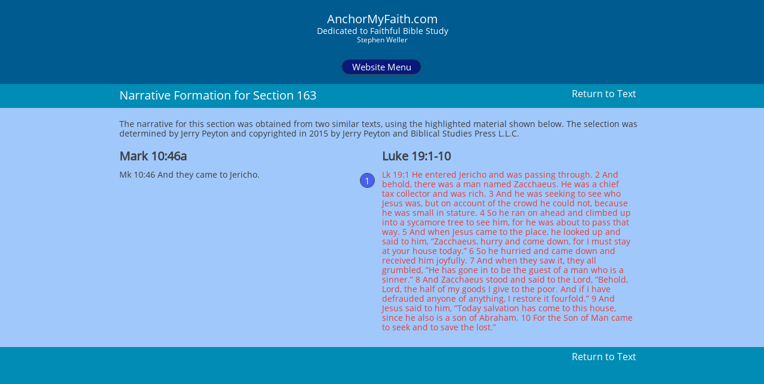

--- FILE ---
content_type: text/html
request_url: https://anchormyfaith.com/sec163worksheet
body_size: 26158
content:
<!DOCTYPE html PUBLIC "-//W3C//DTD XHTML 1.0 Transitional//EN" "http://www.w3.org/TR/xhtml1/DTD/xhtml1-transitional.dtd">
<html xmlns="http://www.w3.org/1999/xhtml">
<head>
<title>Sec163Worksheet</title>
<meta http-equiv="Content-Type" content="text/html; charset=utf-8"/>
<meta http-equiv="X-UA-Compatible" content="IE=edge">
<meta name="SKYPE_TOOLBAR" content="SKYPE_TOOLBAR_PARSER_COMPATIBLE"/>
<meta name="HandheldFriendly" content="True" />
<meta name="MobileOptimized" content="1024" />
<meta name="viewport" content="width=1024" /> 
<meta name="twitter:card" content="summary"/>
<meta property="og:image" content="https://storage.googleapis.com/wzsitethumbnails/site-44826984/800x500.jpg"/>
<meta property="og:image:width" content="800"/>
<meta property="og:image:height" content="500"/>

<script async="" src="https://www.googletagmanager.com/gtag/js?id=UA-92850321-1"></script>
<script type="text/javascript">
window.dataLayer=window.dataLayer||[];function gtag(){window.dataLayer.push(arguments);}
gtag('js',new Date());gtag('config', 'UA-92850321-1')
</script>

<script type="text/javascript">
var _fc;window.getInsights=function(a,b){_fc||(_fc=a,a=null),window.AMInsights?(_fc&&(_fc(window.AMInsights),_fc=null),a&&a(window.AMInsights)):(b=b||25,setTimeout(function(){window.getInsights(a,2*b)},b))};
</script>
<script type="text/javascript" src="https://assets.mywebsitebuilder.com/assets/t.js?brand=Sitelio&v=g-202507311507277730" async></script>
<script type="text/javascript">
window.getInsights(function(insights){insights.init('54de9462-90a4-41b5-b084-5e2b5edfb3bb');});
</script>

<link rel='stylesheet' type='text/css' href='https://components.mywebsitebuilder.com/g-202507311507277730/viewer-sitelio/viewer.css'/>

<script type='text/javascript'>
var PageData = {"baseAddress":"anchormyfaith.com","ServicesBasePath":"","isTablet":false,"siteSettings":{"analyticsTrackingId":"\"UA-92850321-1\"","doneFirstPublish":"true","enableColumnsGrid":"false","isFirstMobileUse":"true","mobileIsDeactivated":"false","showAlwaysColumnsGrid":"false"},"defaultAjaxPageID":"id1509018314600","PageNotFound":false};
var Global = {"FacebookAppID":null,"IsMobileView":false,"IsTabletView":false,"IsMobileClient":false,"CloudflareOptions":6,"SiteID":44826984};
var SiteInformation = {"groupId":44826984,"isPublished":false,"limitations":{"video":{"limitation":{"isLimited":true},"dialog":{"isDiscount":false}},"pages":{"limitation":{"isLimited":true},"dialog":{"isDiscount":false}},"ecommerce":{"limitation":{"isLimited":true},"dialog":{"isDiscount":false}},"publish":{"limitation":{"isLimited":true},"dialog":{"isDiscount":false}},"stats":{"limitation":{"isLimited":false},"dialog":{"isDiscount":false}},"storage":{"limitation":{"isLimited":true},"dialog":{"isDiscount":false}},"file":{"limitation":{"isLimited":true},"dialog":{"isDiscount":false}},"premium":{"limitation":{"isLimited":false},"dialog":{"isDiscount":false}},"mobile":{"limitation":{"isLimited":true},"dialog":{"isDiscount":false}},"newSites":{"limitation":{"isLimited":true},"dialog":{"isDiscount":false}},"favicon":{"limitation":{"isLimited":true},"dialog":{"isDiscount":false}},"embedded":{"limitation":{"isLimited":true},"dialog":{"isDiscount":false}},"bannerFeature":{"limitation":{"isLimited":false},"dialog":{"isDiscount":false},"iframeUrl":"https://components.mywebsitebuilder.com/sitelio/freebanner.html","iframeHeight":"66px"},"history":{"limitation":{"isLimited":true},"dialog":{"isDiscount":false}},"posts":{"limitation":{"isLimited":true},"dialog":{"isDiscount":false}},"hdvideo":{"limitation":{"isLimited":true},"dialog":{"isDiscount":false}},"totalPages":{"limitation":{"isLimited":true},"dialog":{"isDiscount":false}},"advancedStats":{"limitation":{"isLimited":false},"dialog":{"isDiscount":false}},"form":{"limitation":{"isLimited":true},"dialog":{"isDiscount":false}}},"isPremium":true,"isSaved":false,"siteType":0,"isTemplate":false,"baseVersion":"82542216","isFirstSiteVersion":false,"hasSites":false,"storeInformation":{},"appMarketInformation":{}};
var Settings = {"UserStorageUrlsMap":{"2":"https://wzukusers.blob.core.windows.net/user-{0}/","6":"https://storage.googleapis.com/wzukusers/user-{0}/","61":"https://storage.googleapis.com/wzukusers/user-{0}/","100":"https://storage.googleapis.com/te-hosted-sites/user-{0}/","105":"https://storage.googleapis.com/te-sitey-sites/user-{0}/","103":"https://storage.googleapis.com/te-websitebuilder-sites/user-{0}/","102":"https://storage.googleapis.com/te-sitelio-sites/user-{0}/","106":"https://storage.googleapis.com/te-sitebuilder-sites/user-{0}/"},"WebzaiStorageUrlsMap":{"2":"https://wzuk.blob.core.windows.net/assets/","6":"https://storage.googleapis.com/wzuk/assets/","61":"https://storage.googleapis.com/wzuk/assets/"},"InsightsTrackerUrl":"https://assets.mywebsitebuilder.com/assets","GoogleMapsApiKey":"AIzaSyBircn8XsIYBBfNl0AShXYSRlYFCqlxzoU","RecaptchaSiteKey":"6LduzUMUAAAAAMHqfxkZpwdwEckAL_hhoWOQP0B_","StaticContentUrl":"https://webzaidev.blob.core.windows.net/","ServiceAddress":"https://editor.sitelio.com/","ApplicationRoot":"https://components.mywebsitebuilder.com/g-202507311507277730","Brand":2,"ApplicationDomain":"sitelio.com","YoutubeApiKey":"","InstagramClientId":"483843269120637","AppsIframeRoot":"https://components.mywebsitebuilder.com","AppVersion":"g-202507311507277730","DevelopmentMode":"","ServiceEndpoints":{"Store":{"EmbedApi":"https://embed.sitelio.com/dist/src/","PublicApi":"https://store-api.sitelio.com/v1/"},"Storage":null},"ImageProxy":"https://images.builderservices.io/s/?","DataProxy":"https://data.mywebsitebuilder.com","IsApiPartner":false,"BrandName":"Sitelio","RaygunSettings":null,"FreeBannerUrl":"https://components.mywebsitebuilder.com/sitelio/freebanner.html"};

</script>
<script src='https://components.mywebsitebuilder.com/g-202507311507277730/viewer/viewer.js' type='text/javascript'></script>

<script src='https://storage.googleapis.com/te-sitelio-sites/user-27213505/sites/44826984/58b6a1c0d9ca5MDdrVJ7/bf8455eaa74a4123a4e97a65c2af89e8.js?1768787256' type='text/javascript'></script>
<script src='https://storage.googleapis.com/te-sitelio-sites/user-27213505/sites/44826984/58b6a1c0d9ca5MDdrVJ7/6704d4edd7424f8f844755f67c0a28e4.js?1768787256' type='text/javascript'></script>
<script src='https://storage.googleapis.com/te-sitelio-sites/user-27213505/sites/44826984/58b6a1c0d9ca5MDdrVJ7/d8161e487f1144238b672dc41c6c2fa8.js?1768787256' type='text/javascript'></script>
<script type='text/javascript'>
var SiteFilesMap = {"page-id1439278688919":"https://storage.googleapis.com/te-sitelio-sites/user-27213505/sites/44826984/58b6a1c0d9ca5MDdrVJ7/2def28f6939346ef93bfa162671d94f1.js","page-id1439391533103":"https://storage.googleapis.com/te-sitelio-sites/user-27213505/sites/44826984/58b6a1c0d9ca5MDdrVJ7/141a1843595d4486b4f49be405f0566f.js","page-id1439391533241":"https://storage.googleapis.com/te-sitelio-sites/user-27213505/sites/44826984/58b6a1c0d9ca5MDdrVJ7/440a405fbacb41ad9d042b033eff68a4.js","page-id1494073038564":"https://storage.googleapis.com/te-sitelio-sites/user-27213505/sites/44826984/58b6a1c0d9ca5MDdrVJ7/fbe0a7453acd44ca8146ad4ae125d4e5.js","page-id1495194176783":"https://storage.googleapis.com/te-sitelio-sites/user-27213505/sites/44826984/58b6a1c0d9ca5MDdrVJ7/8ac3411ed03a478392c03b3bc7391b77.js","page-id1495278360637":"https://storage.googleapis.com/te-sitelio-sites/user-27213505/sites/44826984/58b6a1c0d9ca5MDdrVJ7/e02d93bd88e2434482b1be4b06bfbd7f.js","page-id1499469304790":"https://storage.googleapis.com/te-sitelio-sites/user-27213505/sites/44826984/58b6a1c0d9ca5MDdrVJ7/e67c20e37d4f4ee0992c0ad35f4a29c9.js","page-id1499512570205":"https://storage.googleapis.com/te-sitelio-sites/user-27213505/sites/44826984/58b6a1c0d9ca5MDdrVJ7/19136a600fc04017ab096120b33a0d87.js","page-id1499515154151":"https://storage.googleapis.com/te-sitelio-sites/user-27213505/sites/44826984/58b6a1c0d9ca5MDdrVJ7/d35ea56eacc447508e302826630df0f6.js","page-id1499632655836":"https://storage.googleapis.com/te-sitelio-sites/user-27213505/sites/44826984/58b6a1c0d9ca5MDdrVJ7/055ca6f0d7c942928d3d61473aa84eb8.js","page-id1499638064450":"https://storage.googleapis.com/te-sitelio-sites/user-27213505/sites/44826984/58b6a1c0d9ca5MDdrVJ7/d3a6410f234b4141a8391c88f26f0473.js","page-id1501157041858":"https://storage.googleapis.com/te-sitelio-sites/user-27213505/sites/44826984/58b6a1c0d9ca5MDdrVJ7/32ab8e6599f24a63b988917e355d5016.js","page-id1501289728753":"https://storage.googleapis.com/te-sitelio-sites/user-27213505/sites/44826984/58b6a1c0d9ca5MDdrVJ7/a224cb2cc5b24624b229f32241790f2b.js","page-id1501503946873":"https://storage.googleapis.com/te-sitelio-sites/user-27213505/sites/44826984/58b6a1c0d9ca5MDdrVJ7/c7626ebe237a4f09b2f69f14176266b2.js","page-id1501547825910":"https://storage.googleapis.com/te-sitelio-sites/user-27213505/sites/44826984/58b6a1c0d9ca5MDdrVJ7/a809fdfad8ac4c77896fee936b66bda9.js","page-id1502658276607":"https://storage.googleapis.com/te-sitelio-sites/user-27213505/sites/44826984/58b6a1c0d9ca5MDdrVJ7/c2faa97d719b4a9ca8a3aab6b5aadd87.js","page-id1505513913841":"https://storage.googleapis.com/te-sitelio-sites/user-27213505/sites/44826984/58b6a1c0d9ca5MDdrVJ7/7bc8beb89a6b45eaab83f90170430bf9.js","page-id1505517322797":"https://storage.googleapis.com/te-sitelio-sites/user-27213505/sites/44826984/58b6a1c0d9ca5MDdrVJ7/860706db67414b36a60106302e63cbf4.js","page-id1505559519011":"https://storage.googleapis.com/te-sitelio-sites/user-27213505/sites/44826984/58b6a1c0d9ca5MDdrVJ7/4eba3800e4c84748a2c12430cb44aa0b.js","page-id1505680641257":"https://storage.googleapis.com/te-sitelio-sites/user-27213505/sites/44826984/58b6a1c0d9ca5MDdrVJ7/0aa6a059342d425989dfc40fe12f2c0b.js","page-id1505681477986":"https://storage.googleapis.com/te-sitelio-sites/user-27213505/sites/44826984/58b6a1c0d9ca5MDdrVJ7/01724414afd7428690039a5f9386eb6f.js","page-id1505681509279":"https://storage.googleapis.com/te-sitelio-sites/user-27213505/sites/44826984/58b6a1c0d9ca5MDdrVJ7/d2b9d90b3598486c8b83772a044e63d6.js","page-id1508199628687":"https://storage.googleapis.com/te-sitelio-sites/user-27213505/sites/44826984/58b6a1c0d9ca5MDdrVJ7/226fed1cdb2746ce8d8cfbbca61341b0.js","page-id1508704629359":"https://storage.googleapis.com/te-sitelio-sites/user-27213505/sites/44826984/58b6a1c0d9ca5MDdrVJ7/3e7686bb151e4aba9c2ff7995bc3697c.js","page-id1508704828549":"https://storage.googleapis.com/te-sitelio-sites/user-27213505/sites/44826984/58b6a1c0d9ca5MDdrVJ7/58f045d33d7546978fbcfaa037749564.js","page-id1508704952104":"https://storage.googleapis.com/te-sitelio-sites/user-27213505/sites/44826984/58b6a1c0d9ca5MDdrVJ7/0be6165fef3847ca8e8d68792bcc334e.js","page-id1508705219783":"https://storage.googleapis.com/te-sitelio-sites/user-27213505/sites/44826984/58b6a1c0d9ca5MDdrVJ7/7b8210cf192748e7a92b9074d640a75c.js","page-id1508705296461":"https://storage.googleapis.com/te-sitelio-sites/user-27213505/sites/44826984/58b6a1c0d9ca5MDdrVJ7/714cbc3e58c34ba3a0053001e677f51b.js","page-id1508707435755":"https://storage.googleapis.com/te-sitelio-sites/user-27213505/sites/44826984/58b6a1c0d9ca5MDdrVJ7/a360d24ff02540afa9e5f7134b0c835c.js","page-id1508708147748":"https://storage.googleapis.com/te-sitelio-sites/user-27213505/sites/44826984/58b6a1c0d9ca5MDdrVJ7/4df6386377bf456ea412df826e730a9e.js","page-id1508708766290":"https://storage.googleapis.com/te-sitelio-sites/user-27213505/sites/44826984/58b6a1c0d9ca5MDdrVJ7/d4083b7f46f9476f92dd1cb7630d0939.js","page-id1508758422498":"https://storage.googleapis.com/te-sitelio-sites/user-27213505/sites/44826984/58b6a1c0d9ca5MDdrVJ7/8e2a5643eeee4080babebb134797bc94.js","page-id1508758619465":"https://storage.googleapis.com/te-sitelio-sites/user-27213505/sites/44826984/58b6a1c0d9ca5MDdrVJ7/9b476bec21644134baf711d9d8371cdc.js","page-id1508758850782":"https://storage.googleapis.com/te-sitelio-sites/user-27213505/sites/44826984/58b6a1c0d9ca5MDdrVJ7/aa1ec0bfb91143a6b83c932fc7d0c59f.js","page-id1508759009453":"https://storage.googleapis.com/te-sitelio-sites/user-27213505/sites/44826984/58b6a1c0d9ca5MDdrVJ7/ee9c67b06aa942cab702c208821a7597.js","page-id1508760211687":"https://storage.googleapis.com/te-sitelio-sites/user-27213505/sites/44826984/58b6a1c0d9ca5MDdrVJ7/d24dd1c090ae4339b8e71f760c8994f9.js","page-id1508760305056":"https://storage.googleapis.com/te-sitelio-sites/user-27213505/sites/44826984/58b6a1c0d9ca5MDdrVJ7/48ceb0847eb54ffaa489048e807ed71e.js","page-id1508760410411":"https://storage.googleapis.com/te-sitelio-sites/user-27213505/sites/44826984/58b6a1c0d9ca5MDdrVJ7/19ff1c779119410da4fab805d649385c.js","page-id1508760508129":"https://storage.googleapis.com/te-sitelio-sites/user-27213505/sites/44826984/58b6a1c0d9ca5MDdrVJ7/9d9f98a930c94f978c0b55db0a602c3e.js","page-id1508761706202":"https://storage.googleapis.com/te-sitelio-sites/user-27213505/sites/44826984/58b6a1c0d9ca5MDdrVJ7/d0908fc06c4b407d88db19fdd1fbd8ca.js","page-id1508761853966":"https://storage.googleapis.com/te-sitelio-sites/user-27213505/sites/44826984/58b6a1c0d9ca5MDdrVJ7/387b17de17f844e0ae4742dac7e22c50.js","page-id1508761958915":"https://storage.googleapis.com/te-sitelio-sites/user-27213505/sites/44826984/58b6a1c0d9ca5MDdrVJ7/aa9282e82f6a4b27bc24efb3ce9246de.js","page-id1508762129404":"https://storage.googleapis.com/te-sitelio-sites/user-27213505/sites/44826984/58b6a1c0d9ca5MDdrVJ7/a9cfa308e4de4287bc8777ee28248bc3.js","page-id1508844577001":"https://storage.googleapis.com/te-sitelio-sites/user-27213505/sites/44826984/58b6a1c0d9ca5MDdrVJ7/1f28e9ff7386425694f7f10855176266.js","page-id1508844730061":"https://storage.googleapis.com/te-sitelio-sites/user-27213505/sites/44826984/58b6a1c0d9ca5MDdrVJ7/d2c2eda3d1e542428d24bc2a66c32615.js","page-id1508844938919":"https://storage.googleapis.com/te-sitelio-sites/user-27213505/sites/44826984/58b6a1c0d9ca5MDdrVJ7/4e6f7c9f01774bb0a0e24e97730aa9ac.js","page-id1508845617940":"https://storage.googleapis.com/te-sitelio-sites/user-27213505/sites/44826984/58b6a1c0d9ca5MDdrVJ7/068132a7c98943c8be3fbb3abfaea3c9.js","page-id1508845714549":"https://storage.googleapis.com/te-sitelio-sites/user-27213505/sites/44826984/58b6a1c0d9ca5MDdrVJ7/211c07c1b11c4308b8852931d205c3e9.js","page-id1508846000066":"https://storage.googleapis.com/te-sitelio-sites/user-27213505/sites/44826984/58b6a1c0d9ca5MDdrVJ7/c4faffe6ba894aef9f9f5640c54e30bc.js","page-id1508846150197":"https://storage.googleapis.com/te-sitelio-sites/user-27213505/sites/44826984/58b6a1c0d9ca5MDdrVJ7/8562ba91cd024ca0bc5f44ebcd2516d3.js","page-id1508846235047":"https://storage.googleapis.com/te-sitelio-sites/user-27213505/sites/44826984/58b6a1c0d9ca5MDdrVJ7/50a11b6c19244b7490793055f7f7bf89.js","page-id1508846327048":"https://storage.googleapis.com/te-sitelio-sites/user-27213505/sites/44826984/58b6a1c0d9ca5MDdrVJ7/59cc4bf11dd34cfd8ae021ce5e135971.js","page-id1508846414119":"https://storage.googleapis.com/te-sitelio-sites/user-27213505/sites/44826984/58b6a1c0d9ca5MDdrVJ7/82e849773e6a4ced90ed8071509b4ada.js","page-id1508846493485":"https://storage.googleapis.com/te-sitelio-sites/user-27213505/sites/44826984/58b6a1c0d9ca5MDdrVJ7/1f4d9e3c670547f99638495da307cd38.js","page-id1508884872034":"https://storage.googleapis.com/te-sitelio-sites/user-27213505/sites/44826984/58b6a1c0d9ca5MDdrVJ7/132d20e713ee45a497b9701d271d0921.js","page-id1508884982871":"https://storage.googleapis.com/te-sitelio-sites/user-27213505/sites/44826984/58b6a1c0d9ca5MDdrVJ7/39f141a3f8c54c0bb1e540b3f501725f.js","page-id1508885116240":"https://storage.googleapis.com/te-sitelio-sites/user-27213505/sites/44826984/58b6a1c0d9ca5MDdrVJ7/eac90358fc35489c9278b346bd5f6ea2.js","page-id1508885207440":"https://storage.googleapis.com/te-sitelio-sites/user-27213505/sites/44826984/58b6a1c0d9ca5MDdrVJ7/5c3262b9cffb420fbe0b2bf716575864.js","page-id1508885334042":"https://storage.googleapis.com/te-sitelio-sites/user-27213505/sites/44826984/58b6a1c0d9ca5MDdrVJ7/1430896decfd4bca938c92582c8c0e82.js","page-id1508885595770":"https://storage.googleapis.com/te-sitelio-sites/user-27213505/sites/44826984/58b6a1c0d9ca5MDdrVJ7/5dcfcc1af42f4cee99593d06af5a69bb.js","page-id1508885722332":"https://storage.googleapis.com/te-sitelio-sites/user-27213505/sites/44826984/58b6a1c0d9ca5MDdrVJ7/dd1630bd7e1b46b2af53dd0488acb052.js","page-id1508885883185":"https://storage.googleapis.com/te-sitelio-sites/user-27213505/sites/44826984/58b6a1c0d9ca5MDdrVJ7/6614050f746a45aa8c1ddd56a735d40e.js","page-id1508885957570":"https://storage.googleapis.com/te-sitelio-sites/user-27213505/sites/44826984/58b6a1c0d9ca5MDdrVJ7/f5e89fe8a4b746568f6326eaf9e285e8.js","page-id1508886031263":"https://storage.googleapis.com/te-sitelio-sites/user-27213505/sites/44826984/58b6a1c0d9ca5MDdrVJ7/fde81873e870430c82289348b23c3d10.js","page-id1508931159599":"https://storage.googleapis.com/te-sitelio-sites/user-27213505/sites/44826984/58b6a1c0d9ca5MDdrVJ7/41a5817222d54364aa6df0f5d7cf7423.js","page-id1508931224785":"https://storage.googleapis.com/te-sitelio-sites/user-27213505/sites/44826984/58b6a1c0d9ca5MDdrVJ7/d3e9b85aebf446ccac85edbaf563c06e.js","page-id1508931291226":"https://storage.googleapis.com/te-sitelio-sites/user-27213505/sites/44826984/58b6a1c0d9ca5MDdrVJ7/b6f8d451acaa48c18ef359c537b0f503.js","page-id1508931361816":"https://storage.googleapis.com/te-sitelio-sites/user-27213505/sites/44826984/58b6a1c0d9ca5MDdrVJ7/6bf010038d0044d19f9a78338a0c4872.js","page-id1508931465632":"https://storage.googleapis.com/te-sitelio-sites/user-27213505/sites/44826984/58b6a1c0d9ca5MDdrVJ7/d1c21d8e8c6a41b4a30eeaf3cc6c8964.js","page-id1508931555830":"https://storage.googleapis.com/te-sitelio-sites/user-27213505/sites/44826984/58b6a1c0d9ca5MDdrVJ7/3d99a1a66ab04fd7bfb4dcd7de39bb6f.js","page-id1508931668500":"https://storage.googleapis.com/te-sitelio-sites/user-27213505/sites/44826984/58b6a1c0d9ca5MDdrVJ7/1e7fd1ca0d874aadbe30834217a62065.js","page-id1508931999971":"https://storage.googleapis.com/te-sitelio-sites/user-27213505/sites/44826984/58b6a1c0d9ca5MDdrVJ7/e828cc977dcd4041ba7a4feedc01c310.js","page-id1508932132086":"https://storage.googleapis.com/te-sitelio-sites/user-27213505/sites/44826984/58b6a1c0d9ca5MDdrVJ7/5e0cfd43b9fa4295a13d2ed18f0d0c46.js","page-id1508932205296":"https://storage.googleapis.com/te-sitelio-sites/user-27213505/sites/44826984/58b6a1c0d9ca5MDdrVJ7/65ee9b684c6948dc935a013e1d20eaa8.js","page-id1508932359182":"https://storage.googleapis.com/te-sitelio-sites/user-27213505/sites/44826984/58b6a1c0d9ca5MDdrVJ7/cfc5e5e67d9749d2b653561d3d97734e.js","page-id1508932428829":"https://storage.googleapis.com/te-sitelio-sites/user-27213505/sites/44826984/58b6a1c0d9ca5MDdrVJ7/627cf50e48db49c7a00d0fe925e19f90.js","page-id1508932497384":"https://storage.googleapis.com/te-sitelio-sites/user-27213505/sites/44826984/58b6a1c0d9ca5MDdrVJ7/8d3d2fdba1654ca2b26c35d03ba3db7f.js","page-id1508932648139":"https://storage.googleapis.com/te-sitelio-sites/user-27213505/sites/44826984/58b6a1c0d9ca5MDdrVJ7/cdf84050f05b4696ba203b3ecb2a03b2.js","page-id1508934821822":"https://storage.googleapis.com/te-sitelio-sites/user-27213505/sites/44826984/58b6a1c0d9ca5MDdrVJ7/17e1cbf32aa449dbbee3d2d46b3e8594.js","page-id1508934917722":"https://storage.googleapis.com/te-sitelio-sites/user-27213505/sites/44826984/58b6a1c0d9ca5MDdrVJ7/7aaff4f856e643999b2706a243b3670e.js","page-id1508935006277":"https://storage.googleapis.com/te-sitelio-sites/user-27213505/sites/44826984/58b6a1c0d9ca5MDdrVJ7/2b174fe4577e420eae306f66a59dcee1.js","page-id1509017781354":"https://storage.googleapis.com/te-sitelio-sites/user-27213505/sites/44826984/58b6a1c0d9ca5MDdrVJ7/1b8f3ae9820a4fb0b0bad458ff9fe944.js","page-id1509017864731":"https://storage.googleapis.com/te-sitelio-sites/user-27213505/sites/44826984/58b6a1c0d9ca5MDdrVJ7/dae0c186a76c497d956f083fe3e4c44f.js","page-id1509017951357":"https://storage.googleapis.com/te-sitelio-sites/user-27213505/sites/44826984/58b6a1c0d9ca5MDdrVJ7/5dee8af245ab4056bf74b4fc8ff10a51.js","page-id1509018125319":"https://storage.googleapis.com/te-sitelio-sites/user-27213505/sites/44826984/58b6a1c0d9ca5MDdrVJ7/abda4b038196408084443191661f1879.js","page-id1509018222810":"https://storage.googleapis.com/te-sitelio-sites/user-27213505/sites/44826984/58b6a1c0d9ca5MDdrVJ7/c507e49dc843468588153a4efb32ca0c.js","page-id1509018314600":"https://storage.googleapis.com/te-sitelio-sites/user-27213505/sites/44826984/58b6a1c0d9ca5MDdrVJ7/6704d4edd7424f8f844755f67c0a28e4.js","page-id1509018459053":"https://storage.googleapis.com/te-sitelio-sites/user-27213505/sites/44826984/58b6a1c0d9ca5MDdrVJ7/9e86f3b7641a4428a56e61ebf3ebea76.js","page-id1509018580548":"https://storage.googleapis.com/te-sitelio-sites/user-27213505/sites/44826984/58b6a1c0d9ca5MDdrVJ7/da5d06d9344c42688af23e385187761c.js","page-id1509018761392":"https://storage.googleapis.com/te-sitelio-sites/user-27213505/sites/44826984/58b6a1c0d9ca5MDdrVJ7/44ad14925c0048abb2fd6c7c97ff8f1e.js","page-id1509018865122":"https://storage.googleapis.com/te-sitelio-sites/user-27213505/sites/44826984/58b6a1c0d9ca5MDdrVJ7/0f9b5546dca043f58e8a48597b02997c.js","page-id1509018981235":"https://storage.googleapis.com/te-sitelio-sites/user-27213505/sites/44826984/58b6a1c0d9ca5MDdrVJ7/9606f1e2e57e456ab3686fe87b630f74.js","page-id1509019145092":"https://storage.googleapis.com/te-sitelio-sites/user-27213505/sites/44826984/58b6a1c0d9ca5MDdrVJ7/751803a9be6c4f3887cd9496045bfcc7.js","page-id1509104560278":"https://storage.googleapis.com/te-sitelio-sites/user-27213505/sites/44826984/58b6a1c0d9ca5MDdrVJ7/0f3595bcd4ed43dd99ef18a9b1ac7af6.js","page-id1509104637751":"https://storage.googleapis.com/te-sitelio-sites/user-27213505/sites/44826984/58b6a1c0d9ca5MDdrVJ7/bee8523387964b67bf17a5c38ee1ce42.js","page-id1509104720238":"https://storage.googleapis.com/te-sitelio-sites/user-27213505/sites/44826984/58b6a1c0d9ca5MDdrVJ7/22d700e7a623439c8506a705ad99ab17.js","page-id1509104816329":"https://storage.googleapis.com/te-sitelio-sites/user-27213505/sites/44826984/58b6a1c0d9ca5MDdrVJ7/550c59a3d12f4a7e92d8981d2f072845.js","page-id1509104907573":"https://storage.googleapis.com/te-sitelio-sites/user-27213505/sites/44826984/58b6a1c0d9ca5MDdrVJ7/34f286316fd34d118b0a5835d5a17ac2.js","page-id1509104989182":"https://storage.googleapis.com/te-sitelio-sites/user-27213505/sites/44826984/58b6a1c0d9ca5MDdrVJ7/3dba9b6a828d498fb0c0f4e29b2470b8.js","page-id1509105102862":"https://storage.googleapis.com/te-sitelio-sites/user-27213505/sites/44826984/58b6a1c0d9ca5MDdrVJ7/392f09404dc54af6b2be966ff6d96cac.js","page-id1509105220779":"https://storage.googleapis.com/te-sitelio-sites/user-27213505/sites/44826984/58b6a1c0d9ca5MDdrVJ7/56db60b65e2149d19f67277bc739466b.js","page-id1509105349106":"https://storage.googleapis.com/te-sitelio-sites/user-27213505/sites/44826984/58b6a1c0d9ca5MDdrVJ7/52f2ad0ce5b84c43998f46946b703a85.js","page-id1509105450554":"https://storage.googleapis.com/te-sitelio-sites/user-27213505/sites/44826984/58b6a1c0d9ca5MDdrVJ7/86fa2607732942ac81816cf42d12ab2a.js","page-id1509105538949":"https://storage.googleapis.com/te-sitelio-sites/user-27213505/sites/44826984/58b6a1c0d9ca5MDdrVJ7/d223ac232b584cd9ae683fd37085a4a4.js","page-id1509105672225":"https://storage.googleapis.com/te-sitelio-sites/user-27213505/sites/44826984/58b6a1c0d9ca5MDdrVJ7/5d5f6b919db343cabd516cef4c1a93ae.js","page-id1509105758434":"https://storage.googleapis.com/te-sitelio-sites/user-27213505/sites/44826984/58b6a1c0d9ca5MDdrVJ7/2e48c5fc1fd34df6bb79e383bc227351.js","page-id1509105872124":"https://storage.googleapis.com/te-sitelio-sites/user-27213505/sites/44826984/58b6a1c0d9ca5MDdrVJ7/4d691dc912b94927bcc83f9881bcc69a.js","page-id1509105999365":"https://storage.googleapis.com/te-sitelio-sites/user-27213505/sites/44826984/58b6a1c0d9ca5MDdrVJ7/6c099f2fd811407a9126449044ead8a1.js","page-id1509106105876":"https://storage.googleapis.com/te-sitelio-sites/user-27213505/sites/44826984/58b6a1c0d9ca5MDdrVJ7/570bba80de0746c08a3c56d563107434.js","page-id1509106203149":"https://storage.googleapis.com/te-sitelio-sites/user-27213505/sites/44826984/58b6a1c0d9ca5MDdrVJ7/17cf94b7f47b42f9a78032dbb330f0e2.js","page-id1509106368955":"https://storage.googleapis.com/te-sitelio-sites/user-27213505/sites/44826984/58b6a1c0d9ca5MDdrVJ7/cc8908a4c9154356af88fcce98b7ff02.js","page-id1509106436773":"https://storage.googleapis.com/te-sitelio-sites/user-27213505/sites/44826984/58b6a1c0d9ca5MDdrVJ7/1f503dc1da1440e79b10e46bdedb5c2b.js","page-id1509106514216":"https://storage.googleapis.com/te-sitelio-sites/user-27213505/sites/44826984/58b6a1c0d9ca5MDdrVJ7/d58a8a4c64d64172985275be75af1f80.js","page-id1509142732780":"https://storage.googleapis.com/te-sitelio-sites/user-27213505/sites/44826984/58b6a1c0d9ca5MDdrVJ7/5ab323512115468f90b701617bef3c87.js","page-id1509143195789":"https://storage.googleapis.com/te-sitelio-sites/user-27213505/sites/44826984/58b6a1c0d9ca5MDdrVJ7/e4c28b33e3b8469bab636b0215b42bad.js","page-id1509143319637":"https://storage.googleapis.com/te-sitelio-sites/user-27213505/sites/44826984/58b6a1c0d9ca5MDdrVJ7/779b1f1525404f7bbe28ef6c829f265a.js","page-id1509143472115":"https://storage.googleapis.com/te-sitelio-sites/user-27213505/sites/44826984/58b6a1c0d9ca5MDdrVJ7/fcd22477f80f4513ba024bbd14d86476.js","page-id1509143567239":"https://storage.googleapis.com/te-sitelio-sites/user-27213505/sites/44826984/58b6a1c0d9ca5MDdrVJ7/80b53ce8c0a64068952c386d03ade070.js","page-id1509143669871":"https://storage.googleapis.com/te-sitelio-sites/user-27213505/sites/44826984/58b6a1c0d9ca5MDdrVJ7/2315c5417e1c4ecd81b465cdcf173a84.js","page-id1509143789272":"https://storage.googleapis.com/te-sitelio-sites/user-27213505/sites/44826984/58b6a1c0d9ca5MDdrVJ7/11c16d5989d844e5955bf145d662c5c3.js","page-id1509143883365":"https://storage.googleapis.com/te-sitelio-sites/user-27213505/sites/44826984/58b6a1c0d9ca5MDdrVJ7/b778a1b0d85f4077a713374bfcba8b1c.js","page-id1510231511328":"https://storage.googleapis.com/te-sitelio-sites/user-27213505/sites/44826984/58b6a1c0d9ca5MDdrVJ7/22cdf62f0cf64019ba17c046d485b074.js","page-id1510231828326":"https://storage.googleapis.com/te-sitelio-sites/user-27213505/sites/44826984/58b6a1c0d9ca5MDdrVJ7/20d202d7aec948dd8d019a182cb961b5.js","page-id1510232271623":"https://storage.googleapis.com/te-sitelio-sites/user-27213505/sites/44826984/58b6a1c0d9ca5MDdrVJ7/8ea1be77918c45489f65bb4c90fb8511.js","page-id1510232499994":"https://storage.googleapis.com/te-sitelio-sites/user-27213505/sites/44826984/58b6a1c0d9ca5MDdrVJ7/1bfc00160f354362b33de4647f4e1795.js","page-id1510233547371":"https://storage.googleapis.com/te-sitelio-sites/user-27213505/sites/44826984/58b6a1c0d9ca5MDdrVJ7/872b0ea60bc54b61b767586e5dd2a2a3.js","page-id1510233693197":"https://storage.googleapis.com/te-sitelio-sites/user-27213505/sites/44826984/58b6a1c0d9ca5MDdrVJ7/086b1d8552f1437580f53784aca736d8.js","page-id1510233863497":"https://storage.googleapis.com/te-sitelio-sites/user-27213505/sites/44826984/58b6a1c0d9ca5MDdrVJ7/acf3fe92789f4457af0ef0f6fc1daf73.js","page-id1510275819962":"https://storage.googleapis.com/te-sitelio-sites/user-27213505/sites/44826984/58b6a1c0d9ca5MDdrVJ7/ca2703bb59ef4277b8de00be95faf42a.js","page-id1510276000891":"https://storage.googleapis.com/te-sitelio-sites/user-27213505/sites/44826984/58b6a1c0d9ca5MDdrVJ7/389d0c300fb442cd9a35981e98373279.js","page-id1510276194603":"https://storage.googleapis.com/te-sitelio-sites/user-27213505/sites/44826984/58b6a1c0d9ca5MDdrVJ7/65b539551e164a848e95d0835b6113fb.js","page-id1510276427057":"https://storage.googleapis.com/te-sitelio-sites/user-27213505/sites/44826984/58b6a1c0d9ca5MDdrVJ7/3bf7010d511240c9b54a22484ea89fb5.js","page-id1510276898651":"https://storage.googleapis.com/te-sitelio-sites/user-27213505/sites/44826984/58b6a1c0d9ca5MDdrVJ7/89dbd1c021554943a0f8baf2c27cc84b.js","page-id1510277017103":"https://storage.googleapis.com/te-sitelio-sites/user-27213505/sites/44826984/58b6a1c0d9ca5MDdrVJ7/c5c936e051c24a15a243254f6d40aa1d.js","page-id1510277262017":"https://storage.googleapis.com/te-sitelio-sites/user-27213505/sites/44826984/58b6a1c0d9ca5MDdrVJ7/d2a93b7e59f24eefad87a64a148e20ae.js","page-id1510277498001":"https://storage.googleapis.com/te-sitelio-sites/user-27213505/sites/44826984/58b6a1c0d9ca5MDdrVJ7/c62099ca1f774f1aa9056bedbc9f163e.js","page-id1510277646221":"https://storage.googleapis.com/te-sitelio-sites/user-27213505/sites/44826984/58b6a1c0d9ca5MDdrVJ7/700bc672ce8e47af99f94140f438d92a.js","page-id1510961081790":"https://storage.googleapis.com/te-sitelio-sites/user-27213505/sites/44826984/58b6a1c0d9ca5MDdrVJ7/f1192547d5c945b19bcbd88cc5125f21.js","page-id1514813449234":"https://storage.googleapis.com/te-sitelio-sites/user-27213505/sites/44826984/58b6a1c0d9ca5MDdrVJ7/0fbff0c36bba41d88801aa081a0dc6a4.js","page-id1514814850188":"https://storage.googleapis.com/te-sitelio-sites/user-27213505/sites/44826984/58b6a1c0d9ca5MDdrVJ7/d0296d5681844f658c711a48214987f4.js","page-id1514826799647":"https://storage.googleapis.com/te-sitelio-sites/user-27213505/sites/44826984/58b6a1c0d9ca5MDdrVJ7/4c9ee0c816b94e0aa30b4ad2717e3383.js","page-id1514844722831":"https://storage.googleapis.com/te-sitelio-sites/user-27213505/sites/44826984/58b6a1c0d9ca5MDdrVJ7/7fd3a91d6fb74aa2ad323b6d0b05733a.js","page-id1514854979968":"https://storage.googleapis.com/te-sitelio-sites/user-27213505/sites/44826984/58b6a1c0d9ca5MDdrVJ7/a2b873ab78184abf9b3a60e6e6ef6e84.js","page-id1514900999099":"https://storage.googleapis.com/te-sitelio-sites/user-27213505/sites/44826984/58b6a1c0d9ca5MDdrVJ7/ab0aeb252bc74d0184fcf90e261d2fd7.js","page-id1514901106260":"https://storage.googleapis.com/te-sitelio-sites/user-27213505/sites/44826984/58b6a1c0d9ca5MDdrVJ7/7a8171326f734e8bab9b3ae12e36a985.js","page-id1515018263526":"https://storage.googleapis.com/te-sitelio-sites/user-27213505/sites/44826984/58b6a1c0d9ca5MDdrVJ7/5364f1cdef8e461ea2fb680f5b31d135.js","page-id1515018637060":"https://storage.googleapis.com/te-sitelio-sites/user-27213505/sites/44826984/58b6a1c0d9ca5MDdrVJ7/dca48e67d9c64f4e9bc04b1a58ca4864.js","page-id1515018797886":"https://storage.googleapis.com/te-sitelio-sites/user-27213505/sites/44826984/58b6a1c0d9ca5MDdrVJ7/cf0d2ea722444db38199e566a1e1f395.js","page-id1515018811204":"https://storage.googleapis.com/te-sitelio-sites/user-27213505/sites/44826984/58b6a1c0d9ca5MDdrVJ7/6b47db1d61dd4a3a9338928dd694f92e.js","page-id1515018822574":"https://storage.googleapis.com/te-sitelio-sites/user-27213505/sites/44826984/58b6a1c0d9ca5MDdrVJ7/e9ef4761c0fa41d5a3e90b8991b4829f.js","page-id1515018836990":"https://storage.googleapis.com/te-sitelio-sites/user-27213505/sites/44826984/58b6a1c0d9ca5MDdrVJ7/fa5b8edac8d54bddad87328ffcf63063.js","page-id1515018848020":"https://storage.googleapis.com/te-sitelio-sites/user-27213505/sites/44826984/58b6a1c0d9ca5MDdrVJ7/2463922540b54c8ba8e1c620757210ae.js","page-id1515018860982":"https://storage.googleapis.com/te-sitelio-sites/user-27213505/sites/44826984/58b6a1c0d9ca5MDdrVJ7/a6097aa74141425a94f4340ca9f7300d.js","page-id1515018872119":"https://storage.googleapis.com/te-sitelio-sites/user-27213505/sites/44826984/58b6a1c0d9ca5MDdrVJ7/703e556627e34818964ba07bff8a0543.js","page-id1515018890036":"https://storage.googleapis.com/te-sitelio-sites/user-27213505/sites/44826984/58b6a1c0d9ca5MDdrVJ7/704c9c9615244334b846f0dbe35ab178.js","page-id1515018903076":"https://storage.googleapis.com/te-sitelio-sites/user-27213505/sites/44826984/58b6a1c0d9ca5MDdrVJ7/1ecfcf55034e459f9559752eeab7c7fa.js","page-id1515018921170":"https://storage.googleapis.com/te-sitelio-sites/user-27213505/sites/44826984/58b6a1c0d9ca5MDdrVJ7/abb92bf3fc1941349d53575ca11c71de.js","page-id1515018933292":"https://storage.googleapis.com/te-sitelio-sites/user-27213505/sites/44826984/58b6a1c0d9ca5MDdrVJ7/72b99311843d473abd54bd091e39bb9d.js","page-id1515018944762":"https://storage.googleapis.com/te-sitelio-sites/user-27213505/sites/44826984/58b6a1c0d9ca5MDdrVJ7/bfcfbedd9fd14005b179e0ca217c4267.js","page-id1515018958708":"https://storage.googleapis.com/te-sitelio-sites/user-27213505/sites/44826984/58b6a1c0d9ca5MDdrVJ7/c2a2c5466dcc43adbf70459c60266f59.js","page-id1515018969231":"https://storage.googleapis.com/te-sitelio-sites/user-27213505/sites/44826984/58b6a1c0d9ca5MDdrVJ7/49abed7709a542569830491e0fecf01e.js","page-id1515018982186":"https://storage.googleapis.com/te-sitelio-sites/user-27213505/sites/44826984/58b6a1c0d9ca5MDdrVJ7/7cd803a9f4e442e4892815675cd809c7.js","page-id1515018992264":"https://storage.googleapis.com/te-sitelio-sites/user-27213505/sites/44826984/58b6a1c0d9ca5MDdrVJ7/5574fb8867334f2cab6a21ce7127dc10.js","page-id1515019006188":"https://storage.googleapis.com/te-sitelio-sites/user-27213505/sites/44826984/58b6a1c0d9ca5MDdrVJ7/fc1a841670b040769896fd27b1c5af48.js","page-id1515019018979":"https://storage.googleapis.com/te-sitelio-sites/user-27213505/sites/44826984/58b6a1c0d9ca5MDdrVJ7/d7f9943e657c4f45b983048aec5a3730.js","page-id1515019040026":"https://storage.googleapis.com/te-sitelio-sites/user-27213505/sites/44826984/58b6a1c0d9ca5MDdrVJ7/1b4d2df8b7e84c129c4e4de9a611cfef.js","page-id1515019102538":"https://storage.googleapis.com/te-sitelio-sites/user-27213505/sites/44826984/58b6a1c0d9ca5MDdrVJ7/b62e3ce20c0e40c0b3e3167102c86d81.js","page-id1518383868061":"https://storage.googleapis.com/te-sitelio-sites/user-27213505/sites/44826984/58b6a1c0d9ca5MDdrVJ7/a435faf65f0e417c8944c5980c19ab43.js","page-id1519090296896":"https://storage.googleapis.com/te-sitelio-sites/user-27213505/sites/44826984/58b6a1c0d9ca5MDdrVJ7/4PNQF5R2clH0wmU3RDop.js","page-id1519770973514":"https://storage.googleapis.com/te-sitelio-sites/user-27213505/sites/44826984/58b6a1c0d9ca5MDdrVJ7/352b27742fdf4376938f6a04456b5178.js","page-id1520558054408":"https://storage.googleapis.com/te-sitelio-sites/user-27213505/sites/44826984/58b6a1c0d9ca5MDdrVJ7/93e87dcec3004af3947c3e8605c3cbfb.js","page-id1520618489548":"https://storage.googleapis.com/te-sitelio-sites/user-27213505/sites/44826984/58b6a1c0d9ca5MDdrVJ7/5a967aab9b6346bbad35441cfaf0f979.js","page-id1520618499813":"https://storage.googleapis.com/te-sitelio-sites/user-27213505/sites/44826984/58b6a1c0d9ca5MDdrVJ7/9642f8d1ea214ad19a1849132cab8150.js","page-id1520618567823":"https://storage.googleapis.com/te-sitelio-sites/user-27213505/sites/44826984/58b6a1c0d9ca5MDdrVJ7/355a29b98a1243589e5fdf53740e07fd.js","page-id1520640513885":"https://storage.googleapis.com/te-sitelio-sites/user-27213505/sites/44826984/58b6a1c0d9ca5MDdrVJ7/c64baae876b042e5beb3e70373fa94a8.js","page-id1522165509248":"https://storage.googleapis.com/te-sitelio-sites/user-27213505/sites/44826984/58b6a1c0d9ca5MDdrVJ7/1d3b251f25bf480a8efabcc1523fe3b9.js","page-id1522168732821":"https://storage.googleapis.com/te-sitelio-sites/user-27213505/sites/44826984/58b6a1c0d9ca5MDdrVJ7/52c3260d8c6b476f8ddca4be9f17250f.js","page-id1529326400293":"https://storage.googleapis.com/te-sitelio-sites/user-27213505/sites/44826984/58b6a1c0d9ca5MDdrVJ7/5c726270330046f8b22a369010f4deda.js","page-id1529797375541":"https://storage.googleapis.com/te-sitelio-sites/user-27213505/sites/44826984/58b6a1c0d9ca5MDdrVJ7/0b417b68c4a841908877b841e49ef983.js","page-id1529798951574":"https://storage.googleapis.com/te-sitelio-sites/user-27213505/sites/44826984/58b6a1c0d9ca5MDdrVJ7/11cbae28690649749a7effc26085d220.js","page-id1529799116123":"https://storage.googleapis.com/te-sitelio-sites/user-27213505/sites/44826984/58b6a1c0d9ca5MDdrVJ7/66a6ba6acc664d5aa4e34d52035e2376.js","page-id1533600429264":"https://storage.googleapis.com/te-sitelio-sites/user-27213505/sites/44826984/58b6a1c0d9ca5MDdrVJ7/27b0f166873a43cea0edaa9bfbd015b8.js","page-id1533689413022":"https://storage.googleapis.com/te-sitelio-sites/user-27213505/sites/44826984/58b6a1c0d9ca5MDdrVJ7/97c7e637dbdf40d2a35cb3b0e1e561e0.js","page-id1541032900370":"https://storage.googleapis.com/te-sitelio-sites/user-27213505/sites/44826984/58b6a1c0d9ca5MDdrVJ7/df6f7004131a49bd90dd40c2cdd5bce9.js","page-id1541204580845":"https://storage.googleapis.com/te-sitelio-sites/user-27213505/sites/44826984/58b6a1c0d9ca5MDdrVJ7/bG8rD4MMmvwiWS9aKtbI.js","page-id1544192256602":"https://storage.googleapis.com/te-sitelio-sites/user-27213505/sites/44826984/58b6a1c0d9ca5MDdrVJ7/86296e56e1224025af2c2ddcb2735e6a.js","page-id1544192270636":"https://storage.googleapis.com/te-sitelio-sites/user-27213505/sites/44826984/58b6a1c0d9ca5MDdrVJ7/RTfEwqe5YJ44s1NH6KR5.js","page-id1544536017121":"https://storage.googleapis.com/te-sitelio-sites/user-27213505/sites/44826984/58b6a1c0d9ca5MDdrVJ7/b6f419d8b295480b89119f321aad3523.js","page-id1549546227416":"https://storage.googleapis.com/te-sitelio-sites/user-27213505/sites/44826984/58b6a1c0d9ca5MDdrVJ7/krh9edpi0kTD0NSGk8tb.js","page-id1549546885364":"https://storage.googleapis.com/te-sitelio-sites/user-27213505/sites/44826984/58b6a1c0d9ca5MDdrVJ7/ZiDdyn3iHpugJmDQ9MYO.js","page-id1549549256758":"https://storage.googleapis.com/te-sitelio-sites/user-27213505/sites/44826984/58b6a1c0d9ca5MDdrVJ7/ZmYRMrAx5eiKRHJ0INfh.js","page-id1549756310866":"https://storage.googleapis.com/te-sitelio-sites/user-27213505/sites/44826984/58b6a1c0d9ca5MDdrVJ7/SGsxQeK9YaqiCIrQVR8W.js","page-id1550713674762":"https://storage.googleapis.com/te-sitelio-sites/user-27213505/sites/44826984/58b6a1c0d9ca5MDdrVJ7/Sx0S37ZiWB99Qz8Te7n8.js","page-id1552522747014":"https://storage.googleapis.com/te-sitelio-sites/user-27213505/sites/44826984/58b6a1c0d9ca5MDdrVJ7/ccae1d2c66db4f98a27618f28e2a3b93.js","page-id1567776208301":"https://storage.googleapis.com/te-sitelio-sites/user-27213505/sites/44826984/58b6a1c0d9ca5MDdrVJ7/605bd55505234432a59088c7f032f813.js","page-id1573050926659":"https://storage.googleapis.com/te-sitelio-sites/user-27213505/sites/44826984/58b6a1c0d9ca5MDdrVJ7/0a942dd8a44d4c2aaf328c28c636529f.js","page-id1574792250176":"https://storage.googleapis.com/te-sitelio-sites/user-27213505/sites/44826984/58b6a1c0d9ca5MDdrVJ7/301031bcf8db48e3932a17950ebd374c.js","page-id1574792918402":"https://storage.googleapis.com/te-sitelio-sites/user-27213505/sites/44826984/58b6a1c0d9ca5MDdrVJ7/2e517934b65040d4aefb8a65a658c8f0.js","page-id1575065641056":"https://storage.googleapis.com/te-sitelio-sites/user-27213505/sites/44826984/58b6a1c0d9ca5MDdrVJ7/7aae90473a8244b29ea5c42f0492b82f.js","page-id1575131973226":"https://storage.googleapis.com/te-sitelio-sites/user-27213505/sites/44826984/58b6a1c0d9ca5MDdrVJ7/0b6e8e0e964a47de9122f8ae97b8d79e.js","page-id1575132288412":"https://storage.googleapis.com/te-sitelio-sites/user-27213505/sites/44826984/58b6a1c0d9ca5MDdrVJ7/1550f2610764401e897f11d0265947ed.js","page-id1575132403015":"https://storage.googleapis.com/te-sitelio-sites/user-27213505/sites/44826984/58b6a1c0d9ca5MDdrVJ7/527a16962761439896a11c9becf08d2c.js","page-id1575305015080":"https://storage.googleapis.com/te-sitelio-sites/user-27213505/sites/44826984/58b6a1c0d9ca5MDdrVJ7/438959b1f2e544969b411c8f90bef915.js","page-id1575396353598":"https://storage.googleapis.com/te-sitelio-sites/user-27213505/sites/44826984/58b6a1c0d9ca5MDdrVJ7/013a56c02a9a47fc8306ca21539d0e3c.js","page-id1575396679405":"https://storage.googleapis.com/te-sitelio-sites/user-27213505/sites/44826984/58b6a1c0d9ca5MDdrVJ7/f145ee8cf9b74dbb88db7d2a72a0247d.js","page-id1575468657898":"https://storage.googleapis.com/te-sitelio-sites/user-27213505/sites/44826984/58b6a1c0d9ca5MDdrVJ7/851e131c6e5d45a59db423fadb816bfa.js","page-id1575468719201":"https://storage.googleapis.com/te-sitelio-sites/user-27213505/sites/44826984/58b6a1c0d9ca5MDdrVJ7/d40f0a49702d4302b285ff0deeb09f90.js","page-id1575468892821":"https://storage.googleapis.com/te-sitelio-sites/user-27213505/sites/44826984/58b6a1c0d9ca5MDdrVJ7/9651e9389ae44ad2af15c3050f5659f6.js","page-id1575468962242":"https://storage.googleapis.com/te-sitelio-sites/user-27213505/sites/44826984/58b6a1c0d9ca5MDdrVJ7/6297778fcd174b57b52b846b6c022d92.js","page-id1575469077125":"https://storage.googleapis.com/te-sitelio-sites/user-27213505/sites/44826984/58b6a1c0d9ca5MDdrVJ7/28b9fdabc13248de81617f0f87edc668.js","page-id1575469214926":"https://storage.googleapis.com/te-sitelio-sites/user-27213505/sites/44826984/58b6a1c0d9ca5MDdrVJ7/9adc8e4649794392bd50304dd5b0dbc8.js","page-id1575469389586":"https://storage.googleapis.com/te-sitelio-sites/user-27213505/sites/44826984/58b6a1c0d9ca5MDdrVJ7/fc6ba5cd4672497cb5bced1bf43e7492.js","page-id1575469479328":"https://storage.googleapis.com/te-sitelio-sites/user-27213505/sites/44826984/58b6a1c0d9ca5MDdrVJ7/30d7f8c4b6aa4414acf0a1b2ef18e44d.js","page-id1575469527811":"https://storage.googleapis.com/te-sitelio-sites/user-27213505/sites/44826984/58b6a1c0d9ca5MDdrVJ7/9a8a0095cbcd41ae8ecfb961b8baf22e.js","page-id1575469599127":"https://storage.googleapis.com/te-sitelio-sites/user-27213505/sites/44826984/58b6a1c0d9ca5MDdrVJ7/eac6b3c4757041faab51df79f2e0c2e5.js","page-id1575469689004":"https://storage.googleapis.com/te-sitelio-sites/user-27213505/sites/44826984/58b6a1c0d9ca5MDdrVJ7/ec639cb23808453ab8dd67436283e4b5.js","page-id1575469737548":"https://storage.googleapis.com/te-sitelio-sites/user-27213505/sites/44826984/58b6a1c0d9ca5MDdrVJ7/9f3b18b30c1f4658b4830be66e828a88.js","page-id1575469798285":"https://storage.googleapis.com/te-sitelio-sites/user-27213505/sites/44826984/58b6a1c0d9ca5MDdrVJ7/ed32c33d39344225973263eb90b00a32.js","page-id1577324923084":"https://storage.googleapis.com/te-sitelio-sites/user-27213505/sites/44826984/58b6a1c0d9ca5MDdrVJ7/30b43ff2c34046e2b6486841e3396535.js","page-id1577495032994":"https://storage.googleapis.com/te-sitelio-sites/user-27213505/sites/44826984/58b6a1c0d9ca5MDdrVJ7/45c20ee7c39c41bab61468be31d8a1db.js","page-id1577495738617":"https://storage.googleapis.com/te-sitelio-sites/user-27213505/sites/44826984/58b6a1c0d9ca5MDdrVJ7/6e865f30210647aa94f4c817cb4b2bbf.js","page-id1577840332552":"https://storage.googleapis.com/te-sitelio-sites/user-27213505/sites/44826984/58b6a1c0d9ca5MDdrVJ7/7b06ce78fc9242b08f4926c64f01f99a.js","page-id1577841381576":"https://storage.googleapis.com/te-sitelio-sites/user-27213505/sites/44826984/58b6a1c0d9ca5MDdrVJ7/3e0ee8aa6ea549959b0db3a813308e0e.js","page-id1579831736117":"https://storage.googleapis.com/te-sitelio-sites/user-27213505/sites/44826984/58b6a1c0d9ca5MDdrVJ7/722ed0f5a54c46bc9a3f7f7009b088bb.js","page-id1582161703854":"https://storage.googleapis.com/te-sitelio-sites/user-27213505/sites/44826984/58b6a1c0d9ca5MDdrVJ7/75a7ce6afd81466f9a1d7163cbe088f5.js","page-id1582498021787":"https://storage.googleapis.com/te-sitelio-sites/user-27213505/sites/44826984/58b6a1c0d9ca5MDdrVJ7/a8fe4c3ec1fc4bdfa7e5ce3c85417298.js","page-id1582498087811":"https://storage.googleapis.com/te-sitelio-sites/user-27213505/sites/44826984/58b6a1c0d9ca5MDdrVJ7/f042e619aeaf4db18e2220970c5aa26c.js","page-id1582498097981":"https://storage.googleapis.com/te-sitelio-sites/user-27213505/sites/44826984/58b6a1c0d9ca5MDdrVJ7/5ec1dabef1d1406fb17fd3ad477be049.js","page-id1582498108208":"https://storage.googleapis.com/te-sitelio-sites/user-27213505/sites/44826984/58b6a1c0d9ca5MDdrVJ7/3abdce8330ba4f698a04400939c25184.js","page-id1582498120309":"https://storage.googleapis.com/te-sitelio-sites/user-27213505/sites/44826984/58b6a1c0d9ca5MDdrVJ7/a4057f111d304a77bc407b6a7bfdadd1.js","page-id1582498129672":"https://storage.googleapis.com/te-sitelio-sites/user-27213505/sites/44826984/58b6a1c0d9ca5MDdrVJ7/68d3260220134ae9b8b56826ff680780.js","page-id1583709149368":"https://storage.googleapis.com/te-sitelio-sites/user-27213505/sites/44826984/58b6a1c0d9ca5MDdrVJ7/f061679d2de74a668baabb8f7dd89ba8.js","page-id1592005501687":"https://storage.googleapis.com/te-sitelio-sites/user-27213505/sites/44826984/58b6a1c0d9ca5MDdrVJ7/69a83be844c841f5838da740835ed340.js","page-id1592008512159":"https://storage.googleapis.com/te-sitelio-sites/user-27213505/sites/44826984/58b6a1c0d9ca5MDdrVJ7/b4cf28a46fe64a67b99a2fdb4d7fcc62.js","page-id1592008609163":"https://storage.googleapis.com/te-sitelio-sites/user-27213505/sites/44826984/58b6a1c0d9ca5MDdrVJ7/b716c52aa4544cf38d9d052cb6958fc7.js","page-id1594035740815":"https://storage.googleapis.com/te-sitelio-sites/user-27213505/sites/44826984/58b6a1c0d9ca5MDdrVJ7/8f5fc47c91e84efd89f113b469267b2b.js","page-id1605230822984":"https://storage.googleapis.com/te-sitelio-sites/user-27213505/sites/44826984/58b6a1c0d9ca5MDdrVJ7/c05887a74d2d4cd5bbe94065067dc8ab.js","page-id1637966102785":"https://storage.googleapis.com/te-sitelio-sites/user-27213505/sites/44826984/58b6a1c0d9ca5MDdrVJ7/41680d6476604dada6082170ef19bc96.js","page-id1638660124438":"https://storage.googleapis.com/te-sitelio-sites/user-27213505/sites/44826984/58b6a1c0d9ca5MDdrVJ7/4cc4569e13174207b37f6b85458f7e68.js","page-id1644454395129":"https://storage.googleapis.com/te-sitelio-sites/user-27213505/sites/44826984/58b6a1c0d9ca5MDdrVJ7/671b0aad427147c797afab9f4c3ab4b2.js","page-id1661984235698":"https://storage.googleapis.com/te-sitelio-sites/user-27213505/sites/44826984/58b6a1c0d9ca5MDdrVJ7/ce5215584d8348e891a12a430afcbaeb.js","page-id1662991027188":"https://storage.googleapis.com/te-sitelio-sites/user-27213505/sites/44826984/58b6a1c0d9ca5MDdrVJ7/3c6c72b1bbd64715ac82dcf88ae44580.js","page-id1663109511324":"https://storage.googleapis.com/te-sitelio-sites/user-27213505/sites/44826984/58b6a1c0d9ca5MDdrVJ7/30c27b5d60be482a80ab06335c70c726.js","page-id1676073917401":"https://storage.googleapis.com/te-sitelio-sites/user-27213505/sites/44826984/58b6a1c0d9ca5MDdrVJ7/03c87c9029f84016afe123336ac35498.js","page-id1676098215588":"https://storage.googleapis.com/te-sitelio-sites/user-27213505/sites/44826984/58b6a1c0d9ca5MDdrVJ7/39ed6fb07fe64fa2babee3088cbced4a.js","page-id1676139611828":"https://storage.googleapis.com/te-sitelio-sites/user-27213505/sites/44826984/58b6a1c0d9ca5MDdrVJ7/86d8e9f9413e4341baa7f28009dc5062.js","page-id1677992664176":"https://storage.googleapis.com/te-sitelio-sites/user-27213505/sites/44826984/58b6a1c0d9ca5MDdrVJ7/61626425f73449e4908f8eadd5276b40.js","page-id1677992727237":"https://storage.googleapis.com/te-sitelio-sites/user-27213505/sites/44826984/58b6a1c0d9ca5MDdrVJ7/fe684f20dc164ac28948c3eb19571e6a.js","page-id1677992798852":"https://storage.googleapis.com/te-sitelio-sites/user-27213505/sites/44826984/58b6a1c0d9ca5MDdrVJ7/77278d004b584e4e8e22003e1e06f534.js","page-id1678801739846":"https://storage.googleapis.com/te-sitelio-sites/user-27213505/sites/44826984/58b6a1c0d9ca5MDdrVJ7/6b5f9251258345b89c7a1346fe61f81d.js","page-id1686961882551":"https://storage.googleapis.com/te-sitelio-sites/user-27213505/sites/44826984/58b6a1c0d9ca5MDdrVJ7/2c105d3028684277aa835cbe0b3e4ac4.js","page-id1686962830743":"https://storage.googleapis.com/te-sitelio-sites/user-27213505/sites/44826984/58b6a1c0d9ca5MDdrVJ7/d72f4e80e6834cb8888d8cfd421bfd15.js","page-id1689630041965":"https://storage.googleapis.com/te-sitelio-sites/user-27213505/sites/44826984/58b6a1c0d9ca5MDdrVJ7/54e8bfb89c994de0b526758468c80cc7.js","page-id1689631284901":"https://storage.googleapis.com/te-sitelio-sites/user-27213505/sites/44826984/58b6a1c0d9ca5MDdrVJ7/559dcfe76f794bb6a536fe802913c360.js","page-id1689631302243":"https://storage.googleapis.com/te-sitelio-sites/user-27213505/sites/44826984/58b6a1c0d9ca5MDdrVJ7/f08ef3f02fb8451b997aac5e6c5d6300.js","page-id1689631318000":"https://storage.googleapis.com/te-sitelio-sites/user-27213505/sites/44826984/58b6a1c0d9ca5MDdrVJ7/7eff40e90a1f48bebfd236928ea11412.js","page-id1689631390917":"https://storage.googleapis.com/te-sitelio-sites/user-27213505/sites/44826984/58b6a1c0d9ca5MDdrVJ7/7a538f60c70544f6ac9c3002b0d95649.js","page-id1689631409677":"https://storage.googleapis.com/te-sitelio-sites/user-27213505/sites/44826984/58b6a1c0d9ca5MDdrVJ7/a4cd62375d8348eb9e52bbe9a41e71e0.js","page-id1689631444718":"https://storage.googleapis.com/te-sitelio-sites/user-27213505/sites/44826984/58b6a1c0d9ca5MDdrVJ7/8fcfecc60cf04a2dbb704da0e29b861b.js","page-id1691276224783":"https://storage.googleapis.com/te-sitelio-sites/user-27213505/sites/44826984/58b6a1c0d9ca5MDdrVJ7/a01a3a7171ad4292baef2ab82a9d1a90.js","page-id1696526056443":"https://storage.googleapis.com/te-sitelio-sites/user-27213505/sites/44826984/58b6a1c0d9ca5MDdrVJ7/ad0a757aa0494bebbad1651f1abf0593.js","page-id1696526277969":"https://storage.googleapis.com/te-sitelio-sites/user-27213505/sites/44826984/58b6a1c0d9ca5MDdrVJ7/9d3e767fad8047df92152204325cf0e0.js","page-id1697147082757":"https://storage.googleapis.com/te-sitelio-sites/user-27213505/sites/44826984/58b6a1c0d9ca5MDdrVJ7/bd22504f483a4491844868546cace46a.js","page-id1697147299568":"https://storage.googleapis.com/te-sitelio-sites/user-27213505/sites/44826984/58b6a1c0d9ca5MDdrVJ7/4f30c2c181304a879f725476708440d5.js","page-id1697147375999":"https://storage.googleapis.com/te-sitelio-sites/user-27213505/sites/44826984/58b6a1c0d9ca5MDdrVJ7/07748bbba5784bba80763191b27eaccb.js","page-id1697147520088":"https://storage.googleapis.com/te-sitelio-sites/user-27213505/sites/44826984/58b6a1c0d9ca5MDdrVJ7/66a9e8465b66478aab217c5714a59711.js","page-id1697497694729":"https://storage.googleapis.com/te-sitelio-sites/user-27213505/sites/44826984/58b6a1c0d9ca5MDdrVJ7/bc6787096b5643118786ea3427a50e02.js","page-id1697583424775":"https://storage.googleapis.com/te-sitelio-sites/user-27213505/sites/44826984/58b6a1c0d9ca5MDdrVJ7/c0dfe589f89b4cadbefb22d668a8e404.js","page-id1697583448015":"https://storage.googleapis.com/te-sitelio-sites/user-27213505/sites/44826984/58b6a1c0d9ca5MDdrVJ7/845312a0b7914976b5240c0a1f0c8480.js","page-id1697583464951":"https://storage.googleapis.com/te-sitelio-sites/user-27213505/sites/44826984/58b6a1c0d9ca5MDdrVJ7/29937222ee6548c99206c822f8a8cef5.js","page-id1697583485933":"https://storage.googleapis.com/te-sitelio-sites/user-27213505/sites/44826984/58b6a1c0d9ca5MDdrVJ7/8e882f9cf8aa45578b49efb518f3d779.js","page-id1697583510793":"https://storage.googleapis.com/te-sitelio-sites/user-27213505/sites/44826984/58b6a1c0d9ca5MDdrVJ7/b454962ad232478ca85fef03f5c5282b.js","page-id1697583556635":"https://storage.googleapis.com/te-sitelio-sites/user-27213505/sites/44826984/58b6a1c0d9ca5MDdrVJ7/3632cb3ecb2647e1999f1ae9858f4f79.js","page-id1697583571588":"https://storage.googleapis.com/te-sitelio-sites/user-27213505/sites/44826984/58b6a1c0d9ca5MDdrVJ7/c1ead8e1d43e4aad94438cc95b3dbf0e.js","page-id1697583613865":"https://storage.googleapis.com/te-sitelio-sites/user-27213505/sites/44826984/58b6a1c0d9ca5MDdrVJ7/e1e766c435054ed2a56b7679fd64b008.js","page-id1697583634102":"https://storage.googleapis.com/te-sitelio-sites/user-27213505/sites/44826984/58b6a1c0d9ca5MDdrVJ7/2c33a22395824c3f9a5abdebccd64a64.js","page-id1697583657487":"https://storage.googleapis.com/te-sitelio-sites/user-27213505/sites/44826984/58b6a1c0d9ca5MDdrVJ7/e0adac282f16411f94603b6e67643c6c.js","page-id1697583744840":"https://storage.googleapis.com/te-sitelio-sites/user-27213505/sites/44826984/58b6a1c0d9ca5MDdrVJ7/3ab69fe3837541719eb44317f4788905.js","page-id1697583762155":"https://storage.googleapis.com/te-sitelio-sites/user-27213505/sites/44826984/58b6a1c0d9ca5MDdrVJ7/0dad0e0241a24a378b1f01309cb213f6.js","page-id1698447150480":"https://storage.googleapis.com/te-sitelio-sites/user-27213505/sites/44826984/58b6a1c0d9ca5MDdrVJ7/45b51efd6dd940d2a646f2ddbc26524d.js","page-id1701394329138":"https://storage.googleapis.com/te-sitelio-sites/user-27213505/sites/44826984/58b6a1c0d9ca5MDdrVJ7/bf8603e0e6624c7484e304a2b8268345.js","page-id1704308919639":"https://storage.googleapis.com/te-sitelio-sites/user-27213505/sites/44826984/58b6a1c0d9ca5MDdrVJ7/a6a5333939e44707b33c119f63159652.js","page-id1704839898628":"https://storage.googleapis.com/te-sitelio-sites/user-27213505/sites/44826984/58b6a1c0d9ca5MDdrVJ7/01a282726cf641149dd242bd594dcb33.js","page-id1710252376889":"https://storage.googleapis.com/te-sitelio-sites/user-27213505/sites/44826984/58b6a1c0d9ca5MDdrVJ7/e888c47225ca4c5389901019328146f1.js","page-id1719065670845":"https://storage.googleapis.com/te-sitelio-sites/user-27213505/sites/44826984/58b6a1c0d9ca5MDdrVJ7/3788994dc4614c50863aa74321c5a944.js","page-id1719529165384":"https://storage.googleapis.com/te-sitelio-sites/user-27213505/sites/44826984/58b6a1c0d9ca5MDdrVJ7/f3134bf119f84a59baf36da5dbff7334.js","page-id1719534632356":"https://storage.googleapis.com/te-sitelio-sites/user-27213505/sites/44826984/58b6a1c0d9ca5MDdrVJ7/92e10d5c9a40429c89a88bc151c21f14.js","page-id1719587978189":"https://storage.googleapis.com/te-sitelio-sites/user-27213505/sites/44826984/58b6a1c0d9ca5MDdrVJ7/946864d1bf34445f83d3f3e8d3772b62.js","page-id1719592887640":"https://storage.googleapis.com/te-sitelio-sites/user-27213505/sites/44826984/58b6a1c0d9ca5MDdrVJ7/a0fe0f4b062143b99be9c7439e2898b1.js","page-id1720953933472":"https://storage.googleapis.com/te-sitelio-sites/user-27213505/sites/44826984/58b6a1c0d9ca5MDdrVJ7/a8a26151e0f34e0d8ff62c182f2ac77c.js","page-id1721311650906":"https://storage.googleapis.com/te-sitelio-sites/user-27213505/sites/44826984/58b6a1c0d9ca5MDdrVJ7/7359c3bb2b744e6f86f10e15447f89f9.js","page-id1721793144597":"https://storage.googleapis.com/te-sitelio-sites/user-27213505/sites/44826984/58b6a1c0d9ca5MDdrVJ7/0e4350a2bbc545cd9c3a8ec466f1bd42.js","page-id1722837827002":"https://storage.googleapis.com/te-sitelio-sites/user-27213505/sites/44826984/58b6a1c0d9ca5MDdrVJ7/e1bc506d55e14401b571756891ba6f05.js","page-id1722898547486":"https://storage.googleapis.com/te-sitelio-sites/user-27213505/sites/44826984/58b6a1c0d9ca5MDdrVJ7/b87abb7556b4482d92445fa545815a8c.js","page-id1723526778140":"https://storage.googleapis.com/te-sitelio-sites/user-27213505/sites/44826984/58b6a1c0d9ca5MDdrVJ7/872f4d25ef254e118ffa204a3c68ab4a.js","page-id1726189865564":"https://storage.googleapis.com/te-sitelio-sites/user-27213505/sites/44826984/58b6a1c0d9ca5MDdrVJ7/d1667658fe514338a292e0c50195aeab.js","page-id1726237906044":"https://storage.googleapis.com/te-sitelio-sites/user-27213505/sites/44826984/58b6a1c0d9ca5MDdrVJ7/a29765f53011414487b6ca61b9e71b0e.js","page-id1726294830456":"https://storage.googleapis.com/te-sitelio-sites/user-27213505/sites/44826984/58b6a1c0d9ca5MDdrVJ7/4740cf161308453584aac7e1d190e2b0.js","page-id1726352747682":"https://storage.googleapis.com/te-sitelio-sites/user-27213505/sites/44826984/58b6a1c0d9ca5MDdrVJ7/176abd0834464d73abb6a7b4c9f8df9d.js","page-id1726352789105":"https://storage.googleapis.com/te-sitelio-sites/user-27213505/sites/44826984/58b6a1c0d9ca5MDdrVJ7/e571980f2e5a43cf946da1f04acb2e84.js","page-id1726352812820":"https://storage.googleapis.com/te-sitelio-sites/user-27213505/sites/44826984/58b6a1c0d9ca5MDdrVJ7/5d697e1e096e4e6189918b30e49deadd.js","page-id1726352839321":"https://storage.googleapis.com/te-sitelio-sites/user-27213505/sites/44826984/58b6a1c0d9ca5MDdrVJ7/b3f5c83d4c734d749b5121b55be7a771.js","page-id1726352858676":"https://storage.googleapis.com/te-sitelio-sites/user-27213505/sites/44826984/58b6a1c0d9ca5MDdrVJ7/bc177ff56dc045b2bb68c8b078bfd005.js","page-id1726352893955":"https://storage.googleapis.com/te-sitelio-sites/user-27213505/sites/44826984/58b6a1c0d9ca5MDdrVJ7/6ddabec7b7aa4addab9e9cd56dc2b522.js","page-id1726352916866":"https://storage.googleapis.com/te-sitelio-sites/user-27213505/sites/44826984/58b6a1c0d9ca5MDdrVJ7/e2b46da02426459ba450f80471666d25.js","page-id1726352943622":"https://storage.googleapis.com/te-sitelio-sites/user-27213505/sites/44826984/58b6a1c0d9ca5MDdrVJ7/3d086a61f4af4a7fa7597724a079585b.js","page-id1726353080781":"https://storage.googleapis.com/te-sitelio-sites/user-27213505/sites/44826984/58b6a1c0d9ca5MDdrVJ7/d72433a71fea4545bdd8316c60f3a68b.js","page-id1726353101070":"https://storage.googleapis.com/te-sitelio-sites/user-27213505/sites/44826984/58b6a1c0d9ca5MDdrVJ7/f084c40210574b26a03e9fb45ec63f97.js","page-id1726353133919":"https://storage.googleapis.com/te-sitelio-sites/user-27213505/sites/44826984/58b6a1c0d9ca5MDdrVJ7/3c185e66f7a641c2a54df071efb53387.js","page-id1726353157537":"https://storage.googleapis.com/te-sitelio-sites/user-27213505/sites/44826984/58b6a1c0d9ca5MDdrVJ7/7149fae958e746b5bac1ae4b5a50a13b.js","page-id1726353177372":"https://storage.googleapis.com/te-sitelio-sites/user-27213505/sites/44826984/58b6a1c0d9ca5MDdrVJ7/61c3a878965c481cb075e3e2888773ea.js","page-id1726353203248":"https://storage.googleapis.com/te-sitelio-sites/user-27213505/sites/44826984/58b6a1c0d9ca5MDdrVJ7/6a456b3ccf8e4deabb3365c9f2fe1bf6.js","page-id1726353251902":"https://storage.googleapis.com/te-sitelio-sites/user-27213505/sites/44826984/58b6a1c0d9ca5MDdrVJ7/7a927f1d4fb54aec86883d34bc4377ef.js","page-id1726353270019":"https://storage.googleapis.com/te-sitelio-sites/user-27213505/sites/44826984/58b6a1c0d9ca5MDdrVJ7/9a18becd83f94b9b99641ea3c0a6bb66.js","page-id1726353291885":"https://storage.googleapis.com/te-sitelio-sites/user-27213505/sites/44826984/58b6a1c0d9ca5MDdrVJ7/afd3833b64fa47c98ee4165094db7688.js","page-id1726353309647":"https://storage.googleapis.com/te-sitelio-sites/user-27213505/sites/44826984/58b6a1c0d9ca5MDdrVJ7/0686a419c0804c9f8d0d3b20e8cac580.js","page-id1726353336421":"https://storage.googleapis.com/te-sitelio-sites/user-27213505/sites/44826984/58b6a1c0d9ca5MDdrVJ7/7469a97ad07041f2a12c07692ea75704.js","page-id1726353488400":"https://storage.googleapis.com/te-sitelio-sites/user-27213505/sites/44826984/58b6a1c0d9ca5MDdrVJ7/27e0c52d96874d9c98fb35b692a347d0.js","page-id1726362312010":"https://storage.googleapis.com/te-sitelio-sites/user-27213505/sites/44826984/58b6a1c0d9ca5MDdrVJ7/fe52f0f3f1dc4ac885873aedd373291d.js","page-id1726492240796":"https://storage.googleapis.com/te-sitelio-sites/user-27213505/sites/44826984/58b6a1c0d9ca5MDdrVJ7/5d5f8a95dbc74741b5422694f2fd7376.js","page-id1726492266352":"https://storage.googleapis.com/te-sitelio-sites/user-27213505/sites/44826984/58b6a1c0d9ca5MDdrVJ7/16eb27fd3f614ebea4231755a04167f3.js","page-id1726512684944":"https://storage.googleapis.com/te-sitelio-sites/user-27213505/sites/44826984/58b6a1c0d9ca5MDdrVJ7/e5aa0a45bec54cd79436cdd546a315b2.js","page-id1726513547097":"https://storage.googleapis.com/te-sitelio-sites/user-27213505/sites/44826984/58b6a1c0d9ca5MDdrVJ7/0bfdf9667bc54e0d91b0dd0273bc174e.js","page-id1726859690589":"https://storage.googleapis.com/te-sitelio-sites/user-27213505/sites/44826984/58b6a1c0d9ca5MDdrVJ7/db095f5851464601807656af080b1880.js","page-id1732721637361":"https://storage.googleapis.com/te-sitelio-sites/user-27213505/sites/44826984/58b6a1c0d9ca5MDdrVJ7/35f08293f4204be686a2e1b81fda8abf.js","page-id1732721677136":"https://storage.googleapis.com/te-sitelio-sites/user-27213505/sites/44826984/58b6a1c0d9ca5MDdrVJ7/ee83503ead9c4b14b97cb452f7c8f26c.js","page-id1732721699616":"https://storage.googleapis.com/te-sitelio-sites/user-27213505/sites/44826984/58b6a1c0d9ca5MDdrVJ7/a93f8af86ef14d36a195fbd0f515c963.js","page-id1732721720769":"https://storage.googleapis.com/te-sitelio-sites/user-27213505/sites/44826984/58b6a1c0d9ca5MDdrVJ7/070ef6fb84b3426f9da6c546b890658c.js","page-id1732895979290":"https://storage.googleapis.com/te-sitelio-sites/user-27213505/sites/44826984/58b6a1c0d9ca5MDdrVJ7/449715d217a14bcda37a25d2c7e03266.js","page-id1733354111305":"https://storage.googleapis.com/te-sitelio-sites/user-27213505/sites/44826984/58b6a1c0d9ca5MDdrVJ7/c84ea94c0d7b4417aa6c01b28898fb00.js","page-id1733427028831":"https://storage.googleapis.com/te-sitelio-sites/user-27213505/sites/44826984/58b6a1c0d9ca5MDdrVJ7/1b13235b30304889b1727a7eba4ee3a9.js","page-id1734047622115":"https://storage.googleapis.com/te-sitelio-sites/user-27213505/sites/44826984/58b6a1c0d9ca5MDdrVJ7/ce4e642bd39041e08e385e403756719a.js","page-id1734099193581":"https://storage.googleapis.com/te-sitelio-sites/user-27213505/sites/44826984/58b6a1c0d9ca5MDdrVJ7/2a469604fb3246abbf2ce54be6cc8e13.js","page-id1735060287479":"https://storage.googleapis.com/te-sitelio-sites/user-27213505/sites/44826984/58b6a1c0d9ca5MDdrVJ7/512a15415a7c44f09122427cb8928e7b.js","page-id1735258085248":"https://storage.googleapis.com/te-sitelio-sites/user-27213505/sites/44826984/58b6a1c0d9ca5MDdrVJ7/498f619e205546bb81550c70bd422cb9.js","page-id1735263370649":"https://storage.googleapis.com/te-sitelio-sites/user-27213505/sites/44826984/58b6a1c0d9ca5MDdrVJ7/8cd78550f0964aa5b554e7bd150c86a2.js","page-id1735263592687":"https://storage.googleapis.com/te-sitelio-sites/user-27213505/sites/44826984/58b6a1c0d9ca5MDdrVJ7/551442b647774356a05afe0b1b8345f4.js","page-id1735263665224":"https://storage.googleapis.com/te-sitelio-sites/user-27213505/sites/44826984/58b6a1c0d9ca5MDdrVJ7/35a392f35c794858921b0188dbc699c8.js","page-id1735263690187":"https://storage.googleapis.com/te-sitelio-sites/user-27213505/sites/44826984/58b6a1c0d9ca5MDdrVJ7/74896865f54f489ab67258020bc10a4d.js","page-id1735263971519":"https://storage.googleapis.com/te-sitelio-sites/user-27213505/sites/44826984/58b6a1c0d9ca5MDdrVJ7/9a387e5ac52a4ad3ad274afe4328d209.js","page-id1737225045771":"https://storage.googleapis.com/te-sitelio-sites/user-27213505/sites/44826984/58b6a1c0d9ca5MDdrVJ7/4bd45ad6902a4551956cb1f2e51e4c3c.js","page-id1737229011436":"https://storage.googleapis.com/te-sitelio-sites/user-27213505/sites/44826984/58b6a1c0d9ca5MDdrVJ7/282285e02061450c8fa8a8c1da7e6df9.js","page-id1737267728750":"https://storage.googleapis.com/te-sitelio-sites/user-27213505/sites/44826984/58b6a1c0d9ca5MDdrVJ7/16538caea5fc4a8e9f62f1440db4b7aa.js","page-id1737391918820":"https://storage.googleapis.com/te-sitelio-sites/user-27213505/sites/44826984/58b6a1c0d9ca5MDdrVJ7/53adaa87cb9f480385a00cb9ad954aeb.js","page-id1737761148055":"https://storage.googleapis.com/te-sitelio-sites/user-27213505/sites/44826984/58b6a1c0d9ca5MDdrVJ7/64c08808997047748ca7fd3afc951f82.js","page-id1739317237897":"https://storage.googleapis.com/te-sitelio-sites/user-27213505/sites/44826984/58b6a1c0d9ca5MDdrVJ7/68e1f98bc1c64bfaa0dfbdf54b14f614.js","page-id1741475902560":"https://storage.googleapis.com/te-sitelio-sites/user-27213505/sites/44826984/58b6a1c0d9ca5MDdrVJ7/3b88804f1e0b4b8197cfcc7d23580d3e.js","page-id1743026226715":"https://storage.googleapis.com/te-sitelio-sites/user-27213505/sites/44826984/58b6a1c0d9ca5MDdrVJ7/ddf20382f277487c92dd04d5fae8a0fd.js","page-id1746072170976":"https://storage.googleapis.com/te-sitelio-sites/user-27213505/sites/44826984/58b6a1c0d9ca5MDdrVJ7/d71db360e33d40ce9eb579835fa84d25.js","page-id1746458211636":"https://storage.googleapis.com/te-sitelio-sites/user-27213505/sites/44826984/58b6a1c0d9ca5MDdrVJ7/3d23949471e94e2d883f9cd699b39a22.js","page-id1746488132110":"https://storage.googleapis.com/te-sitelio-sites/user-27213505/sites/44826984/58b6a1c0d9ca5MDdrVJ7/ff948339ed0a488ab2e285c4279e6a9c.js","page-id1747322917046":"https://storage.googleapis.com/te-sitelio-sites/user-27213505/sites/44826984/58b6a1c0d9ca5MDdrVJ7/80426bd8aa5c4014882a86b882b5475f.js","page-id1747671520237":"https://storage.googleapis.com/te-sitelio-sites/user-27213505/sites/44826984/58b6a1c0d9ca5MDdrVJ7/3e33e9deb622451293d50653ffc83fae.js","page-id1747674067082":"https://storage.googleapis.com/te-sitelio-sites/user-27213505/sites/44826984/58b6a1c0d9ca5MDdrVJ7/5289360f5a6345009a48e2568e01f79c.js","page-id1752762686823":"https://storage.googleapis.com/te-sitelio-sites/user-27213505/sites/44826984/58b6a1c0d9ca5MDdrVJ7/8acf6f6866fb4c06a6456479821fa00a.js","page-id1756999923134":"https://storage.googleapis.com/te-sitelio-sites/user-27213505/sites/44826984/58b6a1c0d9ca5MDdrVJ7/b94b0ab841364131b5f4260bf327106d.js","page-id1758209013349":"https://storage.googleapis.com/te-sitelio-sites/user-27213505/sites/44826984/58b6a1c0d9ca5MDdrVJ7/a144396af9fa4446a6ab50e158211f7e.js","page-id1759729284246":"https://storage.googleapis.com/te-sitelio-sites/user-27213505/sites/44826984/58b6a1c0d9ca5MDdrVJ7/86fbe398a9744b73b96f74d3047dfaf6.js","page-id1762016100752":"https://storage.googleapis.com/te-sitelio-sites/user-27213505/sites/44826984/58b6a1c0d9ca5MDdrVJ7/ad58577a19114513b579527898afbf54.js","page-id1762760118299":"https://storage.googleapis.com/te-sitelio-sites/user-27213505/sites/44826984/58b6a1c0d9ca5MDdrVJ7/6223f10abfd2446db46138be7ebb30ce.js","page-id1764793775876":"https://storage.googleapis.com/te-sitelio-sites/user-27213505/sites/44826984/58b6a1c0d9ca5MDdrVJ7/591369d25784455eaabd070514432178.js","page-id1764796492700":"https://storage.googleapis.com/te-sitelio-sites/user-27213505/sites/44826984/58b6a1c0d9ca5MDdrVJ7/c3747aff68ab4ceca322160d2173b878.js","master-1343569893636":"https://storage.googleapis.com/te-sitelio-sites/user-27213505/sites/44826984/58b6a1c0d9ca5MDdrVJ7/d8161e487f1144238b672dc41c6c2fa8.js","site-structure":"https://storage.googleapis.com/te-sitelio-sites/user-27213505/sites/44826984/58b6a1c0d9ca5MDdrVJ7/bf8455eaa74a4123a4e97a65c2af89e8.js"};
</script>


<style type="text/css"> #mobile-loading-screen, #desktop-loading-screen{position:absolute;left:0;top:0;right:0;bottom:0;z-index:100000000;background:white url('[data-uri]') center center no-repeat;} body.state-loading-mobile-viewer, body.state-loading-mobile-viewer .page-element, body.state-loading-mobile-viewer #body-element, body.state-loading-desktop-viewer, body.state-loading-desktop-viewer .page-element, body.state-loading-desktop-viewer #body-element{height:100%;width:100%;overflow-y:hidden !important;} </style>
<script type="text/javascript">
var DynamicPageContent = null;
var DBSiteMetaData = { "pagesStructureInformation":{"pagesData":{"id1439278688919":{"metaTags":"","headerCode":"","footerCode":"","tags":[],"id":"id1439278688919","pageID":null,"pid":null,"title":"About Old","name":null,"pageTitle":"","description":"","keyWords":"","index":300,"isHomePage":false,"shareStyle":true,"useNameASTitle":false,"supportsMobileStates":true,"urlAlias":"about-old","useNameASUrl":true,"useDefaultTitle":false,"masterPageListName":"","masterPageType":"","isSearchEngineDisabled":false},"id1439391533103":{"metaTags":"","headerCode":"","footerCode":"","tags":[],"id":"id1439391533103","pageID":null,"pid":null,"title":"Post Page","name":null,"pageTitle":"","description":"","keyWords":"","isHomePage":false,"shareStyle":true,"useNameASTitle":false,"supportsMobileStates":true,"urlAlias":"post-page","useNameASUrl":true,"useDefaultTitle":false,"masterPageListName":"","pageListName":"LocalBlog","masterPageType":"","isSearchEngineDisabled":false},"id1439391533241":{"metaTags":"","headerCode":"","footerCode":"","tags":[],"id":"id1439391533241","pageID":null,"pid":null,"title":"Blog","name":null,"pageTitle":"","description":"","keyWords":"","index":1,"isHomePage":false,"shareStyle":true,"useNameASTitle":false,"supportsMobileStates":true,"urlAlias":"blog","useNameASUrl":true,"useDefaultTitle":false,"masterPageListName":"LocalBlog","masterPageType":"","isSearchEngineDisabled":false},"id1494073038564":{"metaTags":"","headerCode":"","footerCode":"","tags":[],"id":"id1494073038564","pageID":null,"pid":null,"title":"Sec18Worksheet","name":null,"pageTitle":"","description":"","keyWords":"","index":139,"isHomePage":false,"shareStyle":true,"useNameASTitle":false,"supportsMobileStates":true,"urlAlias":"sec18worksheet","useNameASUrl":true,"useDefaultTitle":false,"masterPageListName":"","masterPageType":"","isSearchEngineDisabled":false},"id1495194176783":{"metaTags":"","headerCode":"","footerCode":"","tags":[],"id":"id1495194176783","pageID":null,"pid":null,"title":"Sec19Worksheet","name":null,"pageTitle":"","description":"","keyWords":"","index":140,"isHomePage":false,"shareStyle":true,"useNameASTitle":false,"supportsMobileStates":true,"urlAlias":"sec19worksheet","useNameASUrl":true,"useDefaultTitle":false,"masterPageListName":"","masterPageType":"","isSearchEngineDisabled":false},"id1495278360637":{"metaTags":"","headerCode":"","footerCode":"","tags":[],"id":"id1495278360637","pageID":null,"pid":null,"title":"Sec20Worksheet","name":null,"pageTitle":"","description":"","keyWords":"","index":141,"isHomePage":false,"shareStyle":true,"useNameASTitle":false,"supportsMobileStates":true,"urlAlias":"sec20worksheet","useNameASUrl":true,"useDefaultTitle":false,"masterPageListName":"","masterPageType":"","isSearchEngineDisabled":false},"id1499469304790":{"metaTags":"","headerCode":"","footerCode":"","tags":[],"id":"id1499469304790","pageID":null,"pid":null,"title":"Sec28Worksheet","name":null,"pageTitle":"","description":"","keyWords":"","index":142,"isHomePage":false,"shareStyle":true,"useNameASTitle":false,"supportsMobileStates":true,"urlAlias":"sec28worksheet","useNameASUrl":true,"useDefaultTitle":false,"masterPageListName":"","masterPageType":"","isSearchEngineDisabled":false},"id1499512570205":{"metaTags":"","headerCode":"","footerCode":"","tags":[],"id":"id1499512570205","pageID":null,"pid":null,"title":"Sec31Worksheet","name":null,"pageTitle":"","description":"","keyWords":"","index":143,"isHomePage":false,"shareStyle":true,"useNameASTitle":false,"supportsMobileStates":true,"urlAlias":"sec31worksheet","useNameASUrl":true,"useDefaultTitle":false,"masterPageListName":"","masterPageType":"","isSearchEngineDisabled":false},"id1499515154151":{"metaTags":"","headerCode":"","footerCode":"","tags":[],"id":"id1499515154151","pageID":null,"pid":null,"title":"Sec32Worksheet","name":null,"pageTitle":"","description":"","keyWords":"","index":144,"isHomePage":false,"shareStyle":true,"useNameASTitle":false,"supportsMobileStates":true,"urlAlias":"sec32worksheet","useNameASUrl":true,"useDefaultTitle":false,"masterPageListName":"","masterPageType":"","isSearchEngineDisabled":false},"id1499632655836":{"metaTags":"","headerCode":"","footerCode":"","tags":[],"id":"id1499632655836","pageID":null,"pid":null,"title":"Sec33Worksheet","name":null,"pageTitle":"","description":"","keyWords":"","index":145,"isHomePage":false,"shareStyle":true,"useNameASTitle":false,"supportsMobileStates":true,"urlAlias":"sec33worksheet","useNameASUrl":true,"useDefaultTitle":false,"masterPageListName":"","masterPageType":"","isSearchEngineDisabled":false},"id1499638064450":{"metaTags":"","headerCode":"","footerCode":"","tags":[],"id":"id1499638064450","pageID":null,"pid":null,"title":"Sec35Worksheet","name":null,"pageTitle":"","description":"","keyWords":"","index":146,"isHomePage":false,"shareStyle":true,"useNameASTitle":false,"supportsMobileStates":true,"urlAlias":"sec35worksheet","useNameASUrl":true,"useDefaultTitle":false,"masterPageListName":"","masterPageType":"","isSearchEngineDisabled":false},"id1501157041858":{"metaTags":"","headerCode":"","footerCode":"","tags":[],"id":"id1501157041858","pageID":null,"pid":null,"title":"Sec36Worksheet","name":null,"pageTitle":"","description":"","keyWords":"","index":147,"isHomePage":false,"shareStyle":true,"useNameASTitle":false,"supportsMobileStates":true,"urlAlias":"sec36worksheet","useNameASUrl":true,"useDefaultTitle":false,"masterPageListName":"","masterPageType":"","isSearchEngineDisabled":false},"id1501289728753":{"metaTags":"","headerCode":"","footerCode":"","tags":[],"id":"id1501289728753","pageID":null,"pid":null,"title":"Sec37Worksheet","name":null,"pageTitle":"","description":"","keyWords":"","index":148,"isHomePage":false,"shareStyle":true,"useNameASTitle":false,"supportsMobileStates":true,"urlAlias":"sec37worksheet","useNameASUrl":true,"useDefaultTitle":false,"masterPageListName":"","masterPageType":"","isSearchEngineDisabled":false},"id1501503946873":{"metaTags":"","headerCode":"","footerCode":"","tags":[],"id":"id1501503946873","pageID":null,"pid":null,"title":"Sec38Worksheet","name":null,"pageTitle":"","description":"","keyWords":"","index":149,"isHomePage":false,"shareStyle":true,"useNameASTitle":false,"supportsMobileStates":true,"urlAlias":"sec38worksheet","useNameASUrl":true,"useDefaultTitle":false,"masterPageListName":"","masterPageType":"","isSearchEngineDisabled":false},"id1501547825910":{"metaTags":"","headerCode":"","footerCode":"","tags":[],"id":"id1501547825910","pageID":null,"pid":null,"title":"Sec39Worksheet","name":null,"pageTitle":"","description":"","keyWords":"","index":150,"isHomePage":false,"shareStyle":true,"useNameASTitle":false,"supportsMobileStates":true,"urlAlias":"sec39worksheet","useNameASUrl":true,"useDefaultTitle":false,"masterPageListName":"","masterPageType":"","isSearchEngineDisabled":false},"id1502658276607":{"metaTags":"","headerCode":"","footerCode":"","tags":[],"id":"id1502658276607","pageID":null,"pid":null,"title":"Container Storage","name":null,"pageTitle":"","description":"","keyWords":"","index":302,"isHomePage":false,"shareStyle":true,"useNameASTitle":false,"supportsMobileStates":true,"urlAlias":"container-storage","useNameASUrl":true,"useDefaultTitle":false,"masterPageListName":"","masterPageType":"","isSearchEngineDisabled":false},"id1505513913841":{"metaTags":"","headerCode":"","footerCode":"","tags":[],"id":"id1505513913841","pageID":null,"pid":null,"title":"Sec40Worksheet","name":null,"pageTitle":"","description":"","keyWords":"","index":151,"isHomePage":false,"shareStyle":true,"useNameASTitle":false,"supportsMobileStates":true,"urlAlias":"sec40worksheet","useNameASUrl":true,"useDefaultTitle":false,"masterPageListName":"","masterPageType":"","isSearchEngineDisabled":false},"id1505517322797":{"metaTags":"","headerCode":"","footerCode":"","tags":[],"id":"id1505517322797","pageID":null,"pid":null,"title":"Sec41Worksheet","name":null,"pageTitle":"","description":"","keyWords":"","index":152,"isHomePage":false,"shareStyle":true,"useNameASTitle":false,"supportsMobileStates":true,"urlAlias":"sec41worksheet","useNameASUrl":true,"useDefaultTitle":false,"masterPageListName":"","masterPageType":"","isSearchEngineDisabled":false},"id1505559519011":{"metaTags":"","headerCode":"","footerCode":"","tags":[],"id":"id1505559519011","pageID":null,"pid":null,"title":"Sec42Worksheet","name":null,"pageTitle":"","description":"","keyWords":"","index":153,"isHomePage":false,"shareStyle":true,"useNameASTitle":false,"supportsMobileStates":true,"urlAlias":"sec42worksheet","useNameASUrl":true,"useDefaultTitle":false,"masterPageListName":"","masterPageType":"","isSearchEngineDisabled":false},"id1505680641257":{"metaTags":"","headerCode":"","footerCode":"","tags":[],"id":"id1505680641257","pageID":null,"pid":null,"title":"Sec43Worksheet","name":null,"pageTitle":"","description":"","keyWords":"","index":154,"isHomePage":false,"shareStyle":true,"useNameASTitle":false,"supportsMobileStates":true,"urlAlias":"sec43worksheet","useNameASUrl":true,"useDefaultTitle":false,"masterPageListName":"","masterPageType":"","isSearchEngineDisabled":false},"id1505681477986":{"metaTags":"","headerCode":"","footerCode":"","tags":[],"id":"id1505681477986","pageID":null,"pid":null,"title":"Sec44Worksheet","name":null,"pageTitle":"","description":"","keyWords":"","index":155,"isHomePage":false,"shareStyle":true,"useNameASTitle":false,"supportsMobileStates":true,"urlAlias":"sec44worksheet","useNameASUrl":true,"useDefaultTitle":false,"masterPageListName":"","masterPageType":"","isSearchEngineDisabled":false},"id1505681509279":{"metaTags":"","headerCode":"","footerCode":"","tags":[],"id":"id1505681509279","pageID":null,"pid":null,"title":"Sec45Worksheet","name":null,"pageTitle":"","description":"","keyWords":"","index":156,"isHomePage":false,"shareStyle":true,"useNameASTitle":false,"supportsMobileStates":true,"urlAlias":"sec45worksheet","useNameASUrl":true,"useDefaultTitle":false,"masterPageListName":"","masterPageType":"","isSearchEngineDisabled":false},"id1508199628687":{"metaTags":"","headerCode":"","footerCode":"","tags":[],"id":"id1508199628687","pageID":null,"pid":null,"title":"Sec47Worksheet","name":null,"pageTitle":"","description":"","keyWords":"","index":158,"isHomePage":false,"shareStyle":true,"useNameASTitle":false,"supportsMobileStates":true,"urlAlias":"sec47worksheet","useNameASUrl":true,"useDefaultTitle":false,"masterPageListName":"","masterPageType":"","isSearchEngineDisabled":false},"id1508704629359":{"metaTags":"","headerCode":"","footerCode":"","tags":[],"id":"id1508704629359","pageID":null,"pid":null,"title":"Sec49Worksheet","name":null,"pageTitle":"","description":"","keyWords":"","index":160,"isHomePage":false,"shareStyle":true,"useNameASTitle":false,"supportsMobileStates":true,"urlAlias":"sec49worksheet","useNameASUrl":true,"useDefaultTitle":false,"masterPageListName":"","masterPageType":"","isSearchEngineDisabled":false},"id1508704828549":{"metaTags":"","headerCode":"","footerCode":"","tags":[],"id":"id1508704828549","pageID":null,"pid":null,"title":"Sec52Worksheet","name":null,"pageTitle":"","description":"","keyWords":"","index":161,"isHomePage":false,"shareStyle":true,"useNameASTitle":false,"supportsMobileStates":true,"urlAlias":"sec52worksheet","useNameASUrl":true,"useDefaultTitle":false,"masterPageListName":"","masterPageType":"","isSearchEngineDisabled":false},"id1508704952104":{"metaTags":"","headerCode":"","footerCode":"","tags":[],"id":"id1508704952104","pageID":null,"pid":null,"title":"Sec55Worksheet","name":null,"pageTitle":"","description":"","keyWords":"","index":163,"isHomePage":false,"shareStyle":true,"useNameASTitle":false,"supportsMobileStates":true,"urlAlias":"sec55worksheet","useNameASUrl":true,"useDefaultTitle":false,"masterPageListName":"","masterPageType":"","isSearchEngineDisabled":false},"id1508705219783":{"metaTags":"","headerCode":"","footerCode":"","tags":[],"id":"id1508705219783","pageID":null,"pid":null,"title":"Sec56Worksheet","name":null,"pageTitle":"","description":"","keyWords":"","index":164,"isHomePage":false,"shareStyle":true,"useNameASTitle":false,"supportsMobileStates":true,"urlAlias":"sec56worksheet","useNameASUrl":true,"useDefaultTitle":false,"masterPageListName":"","masterPageType":"","isSearchEngineDisabled":false},"id1508705296461":{"metaTags":"","headerCode":"","footerCode":"","tags":[],"id":"id1508705296461","pageID":null,"pid":null,"title":"Sec57Worksheet","name":null,"pageTitle":"","description":"","keyWords":"","index":165,"isHomePage":false,"shareStyle":true,"useNameASTitle":false,"supportsMobileStates":true,"urlAlias":"sec57worksheet","useNameASUrl":true,"useDefaultTitle":false,"masterPageListName":"","masterPageType":"","isSearchEngineDisabled":false},"id1508707435755":{"metaTags":"","headerCode":"","footerCode":"","tags":[],"id":"id1508707435755","pageID":null,"pid":null,"title":"Sec53Worksheet","name":null,"pageTitle":"","description":"","keyWords":"","index":162,"isHomePage":false,"shareStyle":true,"useNameASTitle":false,"supportsMobileStates":true,"urlAlias":"sec53worksheet","useNameASUrl":true,"useDefaultTitle":false,"masterPageListName":"","masterPageType":"","isSearchEngineDisabled":false},"id1508708147748":{"metaTags":"","headerCode":"","footerCode":"","tags":[],"id":"id1508708147748","pageID":null,"pid":null,"title":"Sec48Worksheet","name":null,"pageTitle":"","description":"","keyWords":"","index":159,"isHomePage":false,"shareStyle":true,"useNameASTitle":false,"supportsMobileStates":true,"urlAlias":"sec48worksheet","useNameASUrl":true,"useDefaultTitle":false,"masterPageListName":"","masterPageType":"","isSearchEngineDisabled":false},"id1508708766290":{"metaTags":"","headerCode":"","footerCode":"","tags":[],"id":"id1508708766290","pageID":null,"pid":null,"title":"Sec46Worksheet","name":null,"pageTitle":"","description":"","keyWords":"","index":157,"isHomePage":false,"shareStyle":true,"useNameASTitle":false,"supportsMobileStates":true,"urlAlias":"sec46worksheet","useNameASUrl":true,"useDefaultTitle":false,"masterPageListName":"","masterPageType":"","isSearchEngineDisabled":false},"id1508758422498":{"metaTags":"","headerCode":"","footerCode":"","tags":[],"id":"id1508758422498","pageID":null,"pid":null,"title":"Sec58Worksheet","name":null,"pageTitle":"","description":"","keyWords":"","index":166,"isHomePage":false,"shareStyle":true,"useNameASTitle":false,"supportsMobileStates":true,"urlAlias":"sec58worksheet","useNameASUrl":true,"useDefaultTitle":false,"masterPageListName":"","masterPageType":"","isSearchEngineDisabled":false},"id1508758619465":{"metaTags":"","headerCode":"","footerCode":"","tags":[],"id":"id1508758619465","pageID":null,"pid":null,"title":"Sec59Worksheet","name":null,"pageTitle":"","description":"","keyWords":"","index":167,"isHomePage":false,"shareStyle":true,"useNameASTitle":false,"supportsMobileStates":true,"urlAlias":"sec59worksheet","useNameASUrl":true,"useDefaultTitle":false,"masterPageListName":"","masterPageType":"","isSearchEngineDisabled":false},"id1508758850782":{"metaTags":"","headerCode":"","footerCode":"","tags":[],"id":"id1508758850782","pageID":null,"pid":null,"title":"Sec61Worksheet","name":null,"pageTitle":"","description":"","keyWords":"","index":168,"isHomePage":false,"shareStyle":true,"useNameASTitle":false,"supportsMobileStates":true,"urlAlias":"sec61worksheet","useNameASUrl":true,"useDefaultTitle":false,"masterPageListName":"","masterPageType":"","isSearchEngineDisabled":false},"id1508759009453":{"metaTags":"","headerCode":"","footerCode":"","tags":[],"id":"id1508759009453","pageID":null,"pid":null,"title":"Sec64Worksheet","name":null,"pageTitle":"","description":"","keyWords":"","index":169,"isHomePage":false,"shareStyle":true,"useNameASTitle":false,"supportsMobileStates":true,"urlAlias":"sec64worksheet","useNameASUrl":true,"useDefaultTitle":false,"masterPageListName":"","masterPageType":"","isSearchEngineDisabled":false},"id1508760211687":{"metaTags":"","headerCode":"","footerCode":"","tags":[],"id":"id1508760211687","pageID":null,"pid":null,"title":"Sec65Worksheet","name":null,"pageTitle":"","description":"","keyWords":"","index":170,"isHomePage":false,"shareStyle":true,"useNameASTitle":false,"supportsMobileStates":true,"urlAlias":"sec65worksheet","useNameASUrl":true,"useDefaultTitle":false,"masterPageListName":"","masterPageType":"","isSearchEngineDisabled":false},"id1508760305056":{"metaTags":"","headerCode":"","footerCode":"","tags":[],"id":"id1508760305056","pageID":null,"pid":null,"title":"Sec66Worksheet","name":null,"pageTitle":"","description":"","keyWords":"","index":171,"isHomePage":false,"shareStyle":true,"useNameASTitle":false,"supportsMobileStates":true,"urlAlias":"sec66worksheet","useNameASUrl":true,"useDefaultTitle":false,"masterPageListName":"","masterPageType":"","isSearchEngineDisabled":false},"id1508760410411":{"metaTags":"","headerCode":"","footerCode":"","tags":[],"id":"id1508760410411","pageID":null,"pid":null,"title":"Sec67Worksheet","name":null,"pageTitle":"","description":"","keyWords":"","index":172,"isHomePage":false,"shareStyle":true,"useNameASTitle":false,"supportsMobileStates":true,"urlAlias":"sec67worksheet","useNameASUrl":true,"useDefaultTitle":false,"masterPageListName":"","masterPageType":"","isSearchEngineDisabled":false},"id1508760508129":{"metaTags":"","headerCode":"","footerCode":"","tags":[],"id":"id1508760508129","pageID":null,"pid":null,"title":"Sec69Worksheet","name":null,"pageTitle":"","description":"","keyWords":"","index":173,"isHomePage":false,"shareStyle":true,"useNameASTitle":false,"supportsMobileStates":true,"urlAlias":"sec69worksheet","useNameASUrl":true,"useDefaultTitle":false,"masterPageListName":"","masterPageType":"","isSearchEngineDisabled":false},"id1508761706202":{"metaTags":"","headerCode":"","footerCode":"","tags":[],"id":"id1508761706202","pageID":null,"pid":null,"title":"Sec72Worksheet","name":null,"pageTitle":"","description":"","keyWords":"","index":174,"isHomePage":false,"shareStyle":true,"useNameASTitle":false,"supportsMobileStates":true,"urlAlias":"sec72worksheet","useNameASUrl":true,"useDefaultTitle":false,"masterPageListName":"","masterPageType":"","isSearchEngineDisabled":false},"id1508761853966":{"metaTags":"","headerCode":"","footerCode":"","tags":[],"id":"id1508761853966","pageID":null,"pid":null,"title":"Sec73Worksheet","name":null,"pageTitle":"","description":"","keyWords":"","index":175,"isHomePage":false,"shareStyle":true,"useNameASTitle":false,"supportsMobileStates":true,"urlAlias":"sec73worksheet","useNameASUrl":true,"useDefaultTitle":false,"masterPageListName":"","masterPageType":"","isSearchEngineDisabled":false},"id1508761958915":{"metaTags":"","headerCode":"","footerCode":"","tags":[],"id":"id1508761958915","pageID":null,"pid":null,"title":"Sec74Worksheet","name":null,"pageTitle":"","description":"","keyWords":"","index":176,"isHomePage":false,"shareStyle":true,"useNameASTitle":false,"supportsMobileStates":true,"urlAlias":"sec74worksheet","useNameASUrl":true,"useDefaultTitle":false,"masterPageListName":"","masterPageType":"","isSearchEngineDisabled":false},"id1508762129404":{"metaTags":"","headerCode":"","footerCode":"","tags":[],"id":"id1508762129404","pageID":null,"pid":null,"title":"Sec76Worksheet","name":null,"pageTitle":"","description":"","keyWords":"","index":177,"isHomePage":false,"shareStyle":true,"useNameASTitle":false,"supportsMobileStates":true,"urlAlias":"sec76worksheet","useNameASUrl":true,"useDefaultTitle":false,"masterPageListName":"","masterPageType":"","isSearchEngineDisabled":false},"id1508844577001":{"metaTags":"","headerCode":"","footerCode":"","tags":[],"id":"id1508844577001","pageID":null,"pid":null,"title":"Sec80Worksheet","name":null,"pageTitle":"","description":"","keyWords":"","index":178,"isHomePage":false,"shareStyle":true,"useNameASTitle":false,"supportsMobileStates":true,"urlAlias":"sec80worksheet","useNameASUrl":true,"useDefaultTitle":false,"masterPageListName":"","masterPageType":"","isSearchEngineDisabled":false},"id1508844730061":{"metaTags":"","headerCode":"","footerCode":"","tags":[],"id":"id1508844730061","pageID":null,"pid":null,"title":"Sec81Worksheet","name":null,"pageTitle":"","description":"","keyWords":"","index":179,"isHomePage":false,"shareStyle":true,"useNameASTitle":false,"supportsMobileStates":true,"urlAlias":"sec81worksheet","useNameASUrl":true,"useDefaultTitle":false,"masterPageListName":"","masterPageType":"","isSearchEngineDisabled":false},"id1508844938919":{"metaTags":"","headerCode":"","footerCode":"","tags":[],"id":"id1508844938919","pageID":null,"pid":null,"title":"Sec82Worksheet","name":null,"pageTitle":"","description":"","keyWords":"","index":180,"isHomePage":false,"shareStyle":true,"useNameASTitle":false,"supportsMobileStates":true,"urlAlias":"sec82worksheet","useNameASUrl":true,"useDefaultTitle":false,"masterPageListName":"","masterPageType":"","isSearchEngineDisabled":false},"id1508845617940":{"metaTags":"","headerCode":"","footerCode":"","tags":[],"id":"id1508845617940","pageID":null,"pid":null,"title":"Sec83Worksheet","name":null,"pageTitle":"","description":"","keyWords":"","index":181,"isHomePage":false,"shareStyle":true,"useNameASTitle":false,"supportsMobileStates":true,"urlAlias":"sec83worksheet","useNameASUrl":true,"useDefaultTitle":false,"masterPageListName":"","masterPageType":"","isSearchEngineDisabled":false},"id1508845714549":{"metaTags":"","headerCode":"","footerCode":"","tags":[],"id":"id1508845714549","pageID":null,"pid":null,"title":"Sec84Worksheet","name":null,"pageTitle":"","description":"","keyWords":"","index":182,"isHomePage":false,"shareStyle":true,"useNameASTitle":false,"supportsMobileStates":true,"urlAlias":"sec84worksheet","useNameASUrl":true,"useDefaultTitle":false,"masterPageListName":"","masterPageType":"","isSearchEngineDisabled":false},"id1508846000066":{"metaTags":"","headerCode":"","footerCode":"","tags":[],"id":"id1508846000066","pageID":null,"pid":null,"title":"Sec86Worksheet","name":null,"pageTitle":"","description":"","keyWords":"","index":183,"isHomePage":false,"shareStyle":true,"useNameASTitle":false,"supportsMobileStates":true,"urlAlias":"sec86worksheet","useNameASUrl":true,"useDefaultTitle":false,"masterPageListName":"","masterPageType":"","isSearchEngineDisabled":false},"id1508846150197":{"metaTags":"","headerCode":"","footerCode":"","tags":[],"id":"id1508846150197","pageID":null,"pid":null,"title":"Sec87Worksheet","name":null,"pageTitle":"","description":"","keyWords":"","index":184,"isHomePage":false,"shareStyle":true,"useNameASTitle":false,"supportsMobileStates":true,"urlAlias":"sec87worksheet","useNameASUrl":true,"useDefaultTitle":false,"masterPageListName":"","masterPageType":"","isSearchEngineDisabled":false},"id1508846235047":{"metaTags":"","headerCode":"","footerCode":"","tags":[],"id":"id1508846235047","pageID":null,"pid":null,"title":"Sec88Worksheet","name":null,"pageTitle":"","description":"","keyWords":"","index":185,"isHomePage":false,"shareStyle":true,"useNameASTitle":false,"supportsMobileStates":true,"urlAlias":"sec88worksheet","useNameASUrl":true,"useDefaultTitle":false,"masterPageListName":"","masterPageType":"","isSearchEngineDisabled":false},"id1508846327048":{"metaTags":"","headerCode":"","footerCode":"","tags":[],"id":"id1508846327048","pageID":null,"pid":null,"title":"Sec89Worksheet","name":null,"pageTitle":"","description":"","keyWords":"","index":186,"isHomePage":false,"shareStyle":true,"useNameASTitle":false,"supportsMobileStates":true,"urlAlias":"sec89worksheet","useNameASUrl":true,"useDefaultTitle":false,"masterPageListName":"","masterPageType":"","isSearchEngineDisabled":false},"id1508846414119":{"metaTags":"","headerCode":"","footerCode":"","tags":[],"id":"id1508846414119","pageID":null,"pid":null,"title":"Sec90Worksheet","name":null,"pageTitle":"","description":"","keyWords":"","index":187,"isHomePage":false,"shareStyle":true,"useNameASTitle":false,"supportsMobileStates":true,"urlAlias":"sec90worksheet","useNameASUrl":true,"useDefaultTitle":false,"masterPageListName":"","masterPageType":"","isSearchEngineDisabled":false},"id1508846493485":{"metaTags":"","headerCode":"","footerCode":"","tags":[],"id":"id1508846493485","pageID":null,"pid":null,"title":"Sec91Worksheet","name":null,"pageTitle":"","description":"","keyWords":"","index":188,"isHomePage":false,"shareStyle":true,"useNameASTitle":false,"supportsMobileStates":true,"urlAlias":"sec91worksheet","useNameASUrl":true,"useDefaultTitle":false,"masterPageListName":"","masterPageType":"","isSearchEngineDisabled":false},"id1508884872034":{"metaTags":"","headerCode":"","footerCode":"","tags":[],"id":"id1508884872034","pageID":null,"pid":null,"title":"Sec108Worksheet","name":null,"pageTitle":"","description":"","keyWords":"","index":189,"isHomePage":false,"shareStyle":true,"useNameASTitle":false,"supportsMobileStates":true,"urlAlias":"sec108worksheet","useNameASUrl":true,"useDefaultTitle":false,"masterPageListName":"","masterPageType":"","isSearchEngineDisabled":false},"id1508884982871":{"metaTags":"","headerCode":"","footerCode":"","tags":[],"id":"id1508884982871","pageID":null,"pid":null,"title":"Sec109Worksheet","name":null,"pageTitle":"","description":"","keyWords":"","index":190,"isHomePage":false,"shareStyle":true,"useNameASTitle":false,"supportsMobileStates":true,"urlAlias":"sec109worksheet","useNameASUrl":true,"useDefaultTitle":false,"masterPageListName":"","masterPageType":"","isSearchEngineDisabled":false},"id1508885116240":{"metaTags":"","headerCode":"","footerCode":"","tags":[],"id":"id1508885116240","pageID":null,"pid":null,"title":"Sec110Worksheet","name":null,"pageTitle":"","description":"","keyWords":"","index":191,"isHomePage":false,"shareStyle":true,"useNameASTitle":false,"supportsMobileStates":true,"urlAlias":"sec110worksheet","useNameASUrl":true,"useDefaultTitle":false,"masterPageListName":"","masterPageType":"","isSearchEngineDisabled":false},"id1508885207440":{"metaTags":"","headerCode":"","footerCode":"","tags":[],"id":"id1508885207440","pageID":null,"pid":null,"title":"Sec111Worksheet","name":null,"pageTitle":"","description":"","keyWords":"","index":192,"isHomePage":false,"shareStyle":true,"useNameASTitle":false,"supportsMobileStates":true,"urlAlias":"sec111worksheet","useNameASUrl":true,"useDefaultTitle":false,"masterPageListName":"","masterPageType":"","isSearchEngineDisabled":false},"id1508885334042":{"metaTags":"","headerCode":"","footerCode":"","tags":[],"id":"id1508885334042","pageID":null,"pid":null,"title":"Sec112Worksheet","name":null,"pageTitle":"","description":"","keyWords":"","index":193,"isHomePage":false,"shareStyle":true,"useNameASTitle":false,"supportsMobileStates":true,"urlAlias":"sec112worksheet","useNameASUrl":true,"useDefaultTitle":false,"masterPageListName":"","masterPageType":"","isSearchEngineDisabled":false},"id1508885595770":{"metaTags":"","headerCode":"","footerCode":"","tags":[],"id":"id1508885595770","pageID":null,"pid":null,"title":"Sec114Worksheet","name":null,"pageTitle":"","description":"","keyWords":"","index":195,"isHomePage":false,"shareStyle":true,"useNameASTitle":false,"supportsMobileStates":true,"urlAlias":"sec114worksheet","useNameASUrl":true,"useDefaultTitle":false,"masterPageListName":"","masterPageType":"","isSearchEngineDisabled":false},"id1508885722332":{"metaTags":"","headerCode":"","footerCode":"","tags":[],"id":"id1508885722332","pageID":null,"pid":null,"title":"Sec115Worksheet","name":null,"pageTitle":"","description":"","keyWords":"","index":196,"isHomePage":false,"shareStyle":true,"useNameASTitle":false,"supportsMobileStates":true,"urlAlias":"sec115worksheet","useNameASUrl":true,"useDefaultTitle":false,"masterPageListName":"","masterPageType":"","isSearchEngineDisabled":false},"id1508885883185":{"metaTags":"","headerCode":"","footerCode":"","tags":[],"id":"id1508885883185","pageID":null,"pid":null,"title":"Sec113Worksheet","name":null,"pageTitle":"","description":"","keyWords":"","index":194,"isHomePage":false,"shareStyle":true,"useNameASTitle":false,"supportsMobileStates":true,"urlAlias":"sec113worksheet","useNameASUrl":true,"useDefaultTitle":false,"masterPageListName":"","masterPageType":"","isSearchEngineDisabled":false},"id1508885957570":{"metaTags":"","headerCode":"","footerCode":"","tags":[],"id":"id1508885957570","pageID":null,"pid":null,"title":"Sec116Worksheet","name":null,"pageTitle":"","description":"","keyWords":"","index":197,"isHomePage":false,"shareStyle":true,"useNameASTitle":false,"supportsMobileStates":true,"urlAlias":"sec116worksheet","useNameASUrl":true,"useDefaultTitle":false,"masterPageListName":"","masterPageType":"","isSearchEngineDisabled":false},"id1508886031263":{"metaTags":"","headerCode":"","footerCode":"","tags":[],"id":"id1508886031263","pageID":null,"pid":null,"title":"Sec118Worksheet","name":null,"pageTitle":"","description":"","keyWords":"","index":198,"isHomePage":false,"shareStyle":true,"useNameASTitle":false,"supportsMobileStates":true,"urlAlias":"sec118worksheet","useNameASUrl":true,"useDefaultTitle":false,"masterPageListName":"","masterPageType":"","isSearchEngineDisabled":false},"id1508931159599":{"metaTags":"","headerCode":"","footerCode":"","tags":[],"id":"id1508931159599","pageID":null,"pid":null,"title":"Sec119Worksheet","name":null,"pageTitle":"","description":"","keyWords":"","index":199,"isHomePage":false,"shareStyle":true,"useNameASTitle":false,"supportsMobileStates":true,"urlAlias":"sec119worksheet","useNameASUrl":true,"useDefaultTitle":false,"masterPageListName":"","masterPageType":"","isSearchEngineDisabled":false},"id1508931224785":{"metaTags":"","headerCode":"","footerCode":"","tags":[],"id":"id1508931224785","pageID":null,"pid":null,"title":"Sec120Worksheet","name":null,"pageTitle":"","description":"","keyWords":"","index":200,"isHomePage":false,"shareStyle":true,"useNameASTitle":false,"supportsMobileStates":true,"urlAlias":"sec120worksheet","useNameASUrl":true,"useDefaultTitle":false,"masterPageListName":"","masterPageType":"","isSearchEngineDisabled":false},"id1508931291226":{"metaTags":"","headerCode":"","footerCode":"","tags":[],"id":"id1508931291226","pageID":null,"pid":null,"title":"Sec121Worksheet","name":null,"pageTitle":"","description":"","keyWords":"","index":201,"isHomePage":false,"shareStyle":true,"useNameASTitle":false,"supportsMobileStates":true,"urlAlias":"sec121worksheet","useNameASUrl":true,"useDefaultTitle":false,"masterPageListName":"","masterPageType":"","isSearchEngineDisabled":false},"id1508931361816":{"metaTags":"","headerCode":"","footerCode":"","tags":[],"id":"id1508931361816","pageID":null,"pid":null,"title":"Sec122Worksheet","name":null,"pageTitle":"","description":"","keyWords":"","index":202,"isHomePage":false,"shareStyle":true,"useNameASTitle":false,"supportsMobileStates":true,"urlAlias":"sec122worksheet","useNameASUrl":true,"useDefaultTitle":false,"masterPageListName":"","masterPageType":"","isSearchEngineDisabled":false},"id1508931465632":{"metaTags":"","headerCode":"","footerCode":"","tags":[],"id":"id1508931465632","pageID":null,"pid":null,"title":"Sec125Worksheet","name":null,"pageTitle":"","description":"","keyWords":"","index":203,"isHomePage":false,"shareStyle":true,"useNameASTitle":false,"supportsMobileStates":true,"urlAlias":"sec125worksheet","useNameASUrl":true,"useDefaultTitle":false,"masterPageListName":"","masterPageType":"","isSearchEngineDisabled":false},"id1508931555830":{"metaTags":"","headerCode":"","footerCode":"","tags":[],"id":"id1508931555830","pageID":null,"pid":null,"title":"Sec126Worksheet","name":null,"pageTitle":"","description":"","keyWords":"","index":204,"isHomePage":false,"shareStyle":true,"useNameASTitle":false,"supportsMobileStates":true,"urlAlias":"sec126worksheet","useNameASUrl":true,"useDefaultTitle":false,"masterPageListName":"","masterPageType":"","isSearchEngineDisabled":false},"id1508931668500":{"metaTags":"","headerCode":"","footerCode":"","tags":[],"id":"id1508931668500","pageID":null,"pid":null,"title":"Sec127Worksheet","name":null,"pageTitle":"","description":"","keyWords":"","index":205,"isHomePage":false,"shareStyle":true,"useNameASTitle":false,"supportsMobileStates":true,"urlAlias":"sec127worksheet","useNameASUrl":true,"useDefaultTitle":false,"masterPageListName":"","masterPageType":"","isSearchEngineDisabled":false},"id1508931999971":{"metaTags":"","headerCode":"","footerCode":"","tags":[],"id":"id1508931999971","pageID":null,"pid":null,"title":"Sec128Worksheet","name":null,"pageTitle":"","description":"","keyWords":"","index":206,"isHomePage":false,"shareStyle":true,"useNameASTitle":false,"supportsMobileStates":true,"urlAlias":"sec128worksheet","useNameASUrl":true,"useDefaultTitle":false,"masterPageListName":"","masterPageType":"","isSearchEngineDisabled":false},"id1508932132086":{"metaTags":"","headerCode":"","footerCode":"","tags":[],"id":"id1508932132086","pageID":null,"pid":null,"title":"Sec129Worksheet","name":null,"pageTitle":"","description":"","keyWords":"","index":207,"isHomePage":false,"shareStyle":true,"useNameASTitle":false,"supportsMobileStates":true,"urlAlias":"sec129worksheet","useNameASUrl":true,"useDefaultTitle":false,"masterPageListName":"","masterPageType":"","isSearchEngineDisabled":false},"id1508932205296":{"metaTags":"","headerCode":"","footerCode":"","tags":[],"id":"id1508932205296","pageID":null,"pid":null,"title":"Sec130Worksheet","name":null,"pageTitle":"","description":"","keyWords":"","index":208,"isHomePage":false,"shareStyle":true,"useNameASTitle":false,"supportsMobileStates":true,"urlAlias":"sec130worksheet","useNameASUrl":true,"useDefaultTitle":false,"masterPageListName":"","masterPageType":"","isSearchEngineDisabled":false},"id1508932359182":{"metaTags":"","headerCode":"","footerCode":"","tags":[],"id":"id1508932359182","pageID":null,"pid":null,"title":"Sec131Worksheet","name":null,"pageTitle":"","description":"","keyWords":"","index":209,"isHomePage":false,"shareStyle":true,"useNameASTitle":false,"supportsMobileStates":true,"urlAlias":"sec131worksheet","useNameASUrl":true,"useDefaultTitle":false,"masterPageListName":"","masterPageType":"","isSearchEngineDisabled":false},"id1508932428829":{"metaTags":"","headerCode":"","footerCode":"","tags":[],"id":"id1508932428829","pageID":null,"pid":null,"title":"Sec133Worksheet","name":null,"pageTitle":"","description":"","keyWords":"","index":210,"isHomePage":false,"shareStyle":true,"useNameASTitle":false,"supportsMobileStates":true,"urlAlias":"sec133worksheet","useNameASUrl":true,"useDefaultTitle":false,"masterPageListName":"","masterPageType":"","isSearchEngineDisabled":false},"id1508932497384":{"metaTags":"","headerCode":"","footerCode":"","tags":[],"id":"id1508932497384","pageID":null,"pid":null,"title":"Sec134Worksheet","name":null,"pageTitle":"","description":"","keyWords":"","index":211,"isHomePage":false,"shareStyle":true,"useNameASTitle":false,"supportsMobileStates":true,"urlAlias":"sec134worksheet","useNameASUrl":true,"useDefaultTitle":false,"masterPageListName":"","masterPageType":"","isSearchEngineDisabled":false},"id1508932648139":{"metaTags":"","headerCode":"","footerCode":"","tags":[],"id":"id1508932648139","pageID":null,"pid":null,"title":"Sec138Worksheet","name":null,"pageTitle":"","description":"","keyWords":"","index":212,"isHomePage":false,"shareStyle":true,"useNameASTitle":false,"supportsMobileStates":true,"urlAlias":"sec138worksheet","useNameASUrl":true,"useDefaultTitle":false,"masterPageListName":"","masterPageType":"","isSearchEngineDisabled":false},"id1508934821822":{"metaTags":"","headerCode":"","footerCode":"","tags":[],"id":"id1508934821822","pageID":null,"pid":null,"title":"Sec142Worksheet","name":null,"pageTitle":"","description":"","keyWords":"","index":213,"isHomePage":false,"shareStyle":true,"useNameASTitle":false,"supportsMobileStates":true,"urlAlias":"sec142worksheet","useNameASUrl":true,"useDefaultTitle":false,"masterPageListName":"","masterPageType":"","isSearchEngineDisabled":false},"id1508934917722":{"metaTags":"","headerCode":"","footerCode":"","tags":[],"id":"id1508934917722","pageID":null,"pid":null,"title":"Sec152Worksheet","name":null,"pageTitle":"","description":"","keyWords":"","index":215,"isHomePage":false,"shareStyle":true,"useNameASTitle":false,"supportsMobileStates":true,"urlAlias":"sec152worksheet","useNameASUrl":true,"useDefaultTitle":false,"masterPageListName":"","masterPageType":"","isSearchEngineDisabled":false},"id1508935006277":{"metaTags":"","headerCode":"","footerCode":"","tags":[],"id":"id1508935006277","pageID":null,"pid":null,"title":"Sec153Worksheet","name":null,"pageTitle":"","description":"","keyWords":"","index":216,"isHomePage":false,"shareStyle":true,"useNameASTitle":false,"supportsMobileStates":true,"urlAlias":"sec153worksheet","useNameASUrl":true,"useDefaultTitle":false,"masterPageListName":"","masterPageType":"","isSearchEngineDisabled":false},"id1509017781354":{"metaTags":"","headerCode":"","footerCode":"","tags":[],"id":"id1509017781354","pageID":null,"pid":null,"title":"Sec157Worksheet","name":null,"pageTitle":"","description":"","keyWords":"","index":217,"isHomePage":false,"shareStyle":true,"useNameASTitle":false,"supportsMobileStates":true,"urlAlias":"sec157worksheet","useNameASUrl":true,"useDefaultTitle":false,"masterPageListName":"","masterPageType":"","isSearchEngineDisabled":false},"id1509017864731":{"metaTags":"","headerCode":"","footerCode":"","tags":[],"id":"id1509017864731","pageID":null,"pid":null,"title":"Sec158Worksheet","name":null,"pageTitle":"","description":"","keyWords":"","index":218,"isHomePage":false,"shareStyle":true,"useNameASTitle":false,"supportsMobileStates":true,"urlAlias":"sec158worksheet","useNameASUrl":true,"useDefaultTitle":false,"masterPageListName":"","masterPageType":"","isSearchEngineDisabled":false},"id1509017951357":{"metaTags":"","headerCode":"","footerCode":"","tags":[],"id":"id1509017951357","pageID":null,"pid":null,"title":"Sec160Worksheet","name":null,"pageTitle":"","description":"","keyWords":"","index":219,"isHomePage":false,"shareStyle":true,"useNameASTitle":false,"supportsMobileStates":true,"urlAlias":"sec160worksheet","useNameASUrl":true,"useDefaultTitle":false,"masterPageListName":"","masterPageType":"","isSearchEngineDisabled":false},"id1509018125319":{"metaTags":"","headerCode":"","footerCode":"","tags":[],"id":"id1509018125319","pageID":null,"pid":null,"title":"Sec151Worksheet","name":null,"pageTitle":"","description":"","keyWords":"","index":214,"isHomePage":false,"shareStyle":true,"useNameASTitle":false,"supportsMobileStates":true,"urlAlias":"sec151worksheet","useNameASUrl":true,"useDefaultTitle":false,"masterPageListName":"","masterPageType":"","isSearchEngineDisabled":false},"id1509018222810":{"metaTags":"","headerCode":"","footerCode":"","tags":[],"id":"id1509018222810","pageID":null,"pid":null,"title":"Sec161Worksheet","name":null,"pageTitle":"","description":"","keyWords":"","index":220,"isHomePage":false,"shareStyle":true,"useNameASTitle":false,"supportsMobileStates":true,"urlAlias":"sec161worksheet","useNameASUrl":true,"useDefaultTitle":false,"masterPageListName":"","masterPageType":"","isSearchEngineDisabled":false},"id1509018314600":{"metaTags":"","headerCode":"","footerCode":"","tags":[],"id":"id1509018314600","pageID":null,"pid":null,"title":"Sec163Worksheet","name":null,"pageTitle":"","description":"","keyWords":"","index":221,"isHomePage":false,"shareStyle":true,"useNameASTitle":false,"supportsMobileStates":true,"urlAlias":"sec163worksheet","useNameASUrl":true,"useDefaultTitle":false,"masterPageListName":"","masterPageType":"","isSearchEngineDisabled":false},"id1509018459053":{"metaTags":"","headerCode":"","footerCode":"","tags":[],"id":"id1509018459053","pageID":null,"pid":null,"title":"Sec165Worksheet","name":null,"pageTitle":"","description":"","keyWords":"","index":222,"isHomePage":false,"shareStyle":true,"useNameASTitle":false,"supportsMobileStates":true,"urlAlias":"sec165worksheet","useNameASUrl":true,"useDefaultTitle":false,"masterPageListName":"","masterPageType":"","isSearchEngineDisabled":false},"id1509018580548":{"metaTags":"","headerCode":"","footerCode":"","tags":[],"id":"id1509018580548","pageID":null,"pid":null,"title":"Sec166Worksheet","name":null,"pageTitle":"","description":"","keyWords":"","index":223,"isHomePage":false,"shareStyle":true,"useNameASTitle":false,"supportsMobileStates":true,"urlAlias":"sec166worksheet","useNameASUrl":true,"useDefaultTitle":false,"masterPageListName":"","masterPageType":"","isSearchEngineDisabled":false},"id1509018761392":{"metaTags":"","headerCode":"","footerCode":"","tags":[],"id":"id1509018761392","pageID":null,"pid":null,"title":"Sec169Worksheet","name":null,"pageTitle":"","description":"","keyWords":"","index":225,"isHomePage":false,"shareStyle":true,"useNameASTitle":false,"supportsMobileStates":true,"urlAlias":"sec169worksheet","useNameASUrl":true,"useDefaultTitle":false,"masterPageListName":"","masterPageType":"","isSearchEngineDisabled":false},"id1509018865122":{"metaTags":"","headerCode":"","footerCode":"","tags":[],"id":"id1509018865122","pageID":null,"pid":null,"title":"Sec171Worksheet","name":null,"pageTitle":"","description":"","keyWords":"","index":227,"isHomePage":false,"shareStyle":true,"useNameASTitle":false,"supportsMobileStates":true,"urlAlias":"sec171worksheet","useNameASUrl":true,"useDefaultTitle":false,"masterPageListName":"","masterPageType":"","isSearchEngineDisabled":false},"id1509018981235":{"metaTags":"","headerCode":"","footerCode":"","tags":[],"id":"id1509018981235","pageID":null,"pid":null,"title":"Sec170Worksheet","name":null,"pageTitle":"","description":"","keyWords":"","index":226,"isHomePage":false,"shareStyle":true,"useNameASTitle":false,"supportsMobileStates":true,"urlAlias":"sec170worksheet","useNameASUrl":true,"useDefaultTitle":false,"masterPageListName":"","masterPageType":"","isSearchEngineDisabled":false},"id1509019145092":{"metaTags":"","headerCode":"","footerCode":"","tags":[],"id":"id1509019145092","pageID":null,"pid":null,"title":"Sec167Worksheet","name":null,"pageTitle":"","description":"","keyWords":"","index":224,"isHomePage":false,"shareStyle":true,"useNameASTitle":false,"supportsMobileStates":true,"urlAlias":"sec167worksheet","useNameASUrl":true,"useDefaultTitle":false,"masterPageListName":"","masterPageType":"","isSearchEngineDisabled":false},"id1509104560278":{"metaTags":"","headerCode":"","footerCode":"","tags":[],"id":"id1509104560278","pageID":null,"pid":null,"title":"Sec172Worksheet","name":null,"pageTitle":"","description":"","keyWords":"","index":228,"isHomePage":false,"shareStyle":true,"useNameASTitle":false,"supportsMobileStates":true,"urlAlias":"sec172worksheet","useNameASUrl":true,"useDefaultTitle":false,"masterPageListName":"","masterPageType":"","isSearchEngineDisabled":false},"id1509104637751":{"metaTags":"","headerCode":"","footerCode":"","tags":[],"id":"id1509104637751","pageID":null,"pid":null,"title":"Sec174Worksheet","name":null,"pageTitle":"","description":"","keyWords":"","index":230,"isHomePage":false,"shareStyle":true,"useNameASTitle":false,"supportsMobileStates":true,"urlAlias":"sec174worksheet","useNameASUrl":true,"useDefaultTitle":false,"masterPageListName":"","masterPageType":"","isSearchEngineDisabled":false},"id1509104720238":{"metaTags":"","headerCode":"","footerCode":"","tags":[],"id":"id1509104720238","pageID":null,"pid":null,"title":"Sec173Worksheet","name":null,"pageTitle":"","description":"","keyWords":"","index":229,"isHomePage":false,"shareStyle":true,"useNameASTitle":false,"supportsMobileStates":true,"urlAlias":"sec173worksheet","useNameASUrl":true,"useDefaultTitle":false,"masterPageListName":"","masterPageType":"","isSearchEngineDisabled":false},"id1509104816329":{"metaTags":"","headerCode":"","footerCode":"","tags":[],"id":"id1509104816329","pageID":null,"pid":null,"title":"Sec175Worksheet","name":null,"pageTitle":"","description":"","keyWords":"","index":231,"isHomePage":false,"shareStyle":true,"useNameASTitle":false,"supportsMobileStates":true,"urlAlias":"sec175worksheet","useNameASUrl":true,"useDefaultTitle":false,"masterPageListName":"","masterPageType":"","isSearchEngineDisabled":false},"id1509104907573":{"metaTags":"","headerCode":"","footerCode":"","tags":[],"id":"id1509104907573","pageID":null,"pid":null,"title":"Sec177Worksheet","name":null,"pageTitle":"","description":"","keyWords":"","index":232,"isHomePage":false,"shareStyle":true,"useNameASTitle":false,"supportsMobileStates":true,"urlAlias":"sec177worksheet","useNameASUrl":true,"useDefaultTitle":false,"masterPageListName":"","masterPageType":"","isSearchEngineDisabled":false},"id1509104989182":{"metaTags":"","headerCode":"","footerCode":"","tags":[],"id":"id1509104989182","pageID":null,"pid":null,"title":"Sec178Worksheet","name":null,"pageTitle":"","description":"","keyWords":"","index":233,"isHomePage":false,"shareStyle":true,"useNameASTitle":false,"supportsMobileStates":true,"urlAlias":"sec178worksheet","useNameASUrl":true,"useDefaultTitle":false,"masterPageListName":"","masterPageType":"","isSearchEngineDisabled":false},"id1509105102862":{"metaTags":"","headerCode":"","footerCode":"","tags":[],"id":"id1509105102862","pageID":null,"pid":null,"title":"Sec180Worksheet","name":null,"pageTitle":"","description":"","keyWords":"","index":235,"isHomePage":false,"shareStyle":true,"useNameASTitle":false,"supportsMobileStates":true,"urlAlias":"sec180worksheet","useNameASUrl":true,"useDefaultTitle":false,"masterPageListName":"","masterPageType":"","isSearchEngineDisabled":false},"id1509105220779":{"metaTags":"","headerCode":"","footerCode":"","tags":[],"id":"id1509105220779","pageID":null,"pid":null,"title":"Sec179Worksheet","name":null,"pageTitle":"","description":"","keyWords":"","index":234,"isHomePage":false,"shareStyle":true,"useNameASTitle":false,"supportsMobileStates":true,"urlAlias":"sec179worksheet","useNameASUrl":true,"useDefaultTitle":false,"masterPageListName":"","masterPageType":"","isSearchEngineDisabled":false},"id1509105349106":{"metaTags":"","headerCode":"","footerCode":"","tags":[],"id":"id1509105349106","pageID":null,"pid":null,"title":"Sec182Worksheet","name":null,"pageTitle":"","description":"","keyWords":"","index":237,"isHomePage":false,"shareStyle":true,"useNameASTitle":false,"supportsMobileStates":true,"urlAlias":"sec182worksheet","useNameASUrl":true,"useDefaultTitle":false,"masterPageListName":"","masterPageType":"","isSearchEngineDisabled":false},"id1509105450554":{"metaTags":"","headerCode":"","footerCode":"","tags":[],"id":"id1509105450554","pageID":null,"pid":null,"title":"Sec181Worksheet","name":null,"pageTitle":"","description":"","keyWords":"","index":236,"isHomePage":false,"shareStyle":true,"useNameASTitle":false,"supportsMobileStates":true,"urlAlias":"sec181worksheet","useNameASUrl":true,"useDefaultTitle":false,"masterPageListName":"","masterPageType":"","isSearchEngineDisabled":false},"id1509105538949":{"metaTags":"","headerCode":"","footerCode":"","tags":[],"id":"id1509105538949","pageID":null,"pid":null,"title":"Sec185Worksheet","name":null,"pageTitle":"","description":"","keyWords":"","index":238,"isHomePage":false,"shareStyle":true,"useNameASTitle":false,"supportsMobileStates":true,"urlAlias":"sec185worksheet","useNameASUrl":true,"useDefaultTitle":false,"masterPageListName":"","masterPageType":"","isSearchEngineDisabled":false},"id1509105672225":{"metaTags":"","headerCode":"","footerCode":"","tags":[],"id":"id1509105672225","pageID":null,"pid":null,"title":"Sec186Worksheet","name":null,"pageTitle":"","description":"","keyWords":"","index":239,"isHomePage":false,"shareStyle":true,"useNameASTitle":false,"supportsMobileStates":true,"urlAlias":"sec186worksheet","useNameASUrl":true,"useDefaultTitle":false,"masterPageListName":"","masterPageType":"","isSearchEngineDisabled":false},"id1509105758434":{"metaTags":"","headerCode":"","footerCode":"","tags":[],"id":"id1509105758434","pageID":null,"pid":null,"title":"Sec187Worksheet","name":null,"pageTitle":"","description":"","keyWords":"","index":240,"isHomePage":false,"shareStyle":true,"useNameASTitle":false,"supportsMobileStates":true,"urlAlias":"sec187worksheet","useNameASUrl":true,"useDefaultTitle":false,"masterPageListName":"","masterPageType":"","isSearchEngineDisabled":false},"id1509105872124":{"metaTags":"","headerCode":"","footerCode":"","tags":[],"id":"id1509105872124","pageID":null,"pid":null,"title":"Sec188Worksheet","name":null,"pageTitle":"","description":"","keyWords":"","index":241,"isHomePage":false,"shareStyle":true,"useNameASTitle":false,"supportsMobileStates":true,"urlAlias":"sec188worksheet","useNameASUrl":true,"useDefaultTitle":false,"masterPageListName":"","masterPageType":"","isSearchEngineDisabled":false},"id1509105999365":{"metaTags":"","headerCode":"","footerCode":"","tags":[],"id":"id1509105999365","pageID":null,"pid":null,"title":"Sec189Worksheet","name":null,"pageTitle":"","description":"","keyWords":"","index":242,"isHomePage":false,"shareStyle":true,"useNameASTitle":false,"supportsMobileStates":true,"urlAlias":"sec189worksheet","useNameASUrl":true,"useDefaultTitle":false,"masterPageListName":"","masterPageType":"","isSearchEngineDisabled":false},"id1509106105876":{"metaTags":"","headerCode":"","footerCode":"","tags":[],"id":"id1509106105876","pageID":null,"pid":null,"title":"Sec190Worksheet","name":null,"pageTitle":"","description":"","keyWords":"","index":243,"isHomePage":false,"shareStyle":true,"useNameASTitle":false,"supportsMobileStates":true,"urlAlias":"sec190worksheet","useNameASUrl":true,"useDefaultTitle":false,"masterPageListName":"","masterPageType":"","isSearchEngineDisabled":false},"id1509106203149":{"metaTags":"","headerCode":"","footerCode":"","tags":[],"id":"id1509106203149","pageID":null,"pid":null,"title":"Sec198Worksheet","name":null,"pageTitle":"","description":"","keyWords":"","index":248,"isHomePage":false,"shareStyle":true,"useNameASTitle":false,"supportsMobileStates":true,"urlAlias":"sec198worksheet","useNameASUrl":true,"useDefaultTitle":false,"masterPageListName":"","masterPageType":"","isSearchEngineDisabled":false},"id1509106368955":{"metaTags":"","headerCode":"","footerCode":"","tags":[],"id":"id1509106368955","pageID":null,"pid":null,"title":"Sec192Worksheet","name":null,"pageTitle":"","description":"","keyWords":"","index":245,"isHomePage":false,"shareStyle":true,"useNameASTitle":false,"supportsMobileStates":true,"urlAlias":"sec192worksheet","useNameASUrl":true,"useDefaultTitle":false,"masterPageListName":"","masterPageType":"","isSearchEngineDisabled":false},"id1509106436773":{"metaTags":"","headerCode":"","footerCode":"","tags":[],"id":"id1509106436773","pageID":null,"pid":null,"title":"Sec193Worksheet","name":null,"pageTitle":"","description":"","keyWords":"","index":246,"isHomePage":false,"shareStyle":true,"useNameASTitle":false,"supportsMobileStates":true,"urlAlias":"sec193worksheet","useNameASUrl":true,"useDefaultTitle":false,"masterPageListName":"","masterPageType":"","isSearchEngineDisabled":false},"id1509106514216":{"metaTags":"","headerCode":"","footerCode":"","tags":[],"id":"id1509106514216","pageID":null,"pid":null,"title":"Sec194Worksheet","name":null,"pageTitle":"","description":"","keyWords":"","index":247,"isHomePage":false,"shareStyle":true,"useNameASTitle":false,"supportsMobileStates":true,"urlAlias":"sec194worksheet","useNameASUrl":true,"useDefaultTitle":false,"masterPageListName":"","masterPageType":"","isSearchEngineDisabled":false},"id1509142732780":{"metaTags":"","headerCode":"","footerCode":"","tags":[],"id":"id1509142732780","pageID":null,"pid":null,"title":"Sec199Worksheet","name":null,"pageTitle":"","description":"","keyWords":"","index":249,"isHomePage":false,"shareStyle":true,"useNameASTitle":false,"supportsMobileStates":true,"urlAlias":"sec199worksheet","useNameASUrl":true,"useDefaultTitle":false,"masterPageListName":"","masterPageType":"","isSearchEngineDisabled":false},"id1509143195789":{"metaTags":"","headerCode":"","footerCode":"","tags":[],"id":"id1509143195789","pageID":null,"pid":null,"title":"Sec200Worksheet","name":null,"pageTitle":"","description":"","keyWords":"","index":250,"isHomePage":false,"shareStyle":true,"useNameASTitle":false,"supportsMobileStates":true,"urlAlias":"sec200worksheet","useNameASUrl":true,"useDefaultTitle":false,"masterPageListName":"","masterPageType":"","isSearchEngineDisabled":false},"id1509143319637":{"metaTags":"","headerCode":"","footerCode":"","tags":[],"id":"id1509143319637","pageID":null,"pid":null,"title":"Sec202Worksheet","name":null,"pageTitle":"","description":"","keyWords":"","index":252,"isHomePage":false,"shareStyle":true,"useNameASTitle":false,"supportsMobileStates":true,"urlAlias":"sec202worksheet","useNameASUrl":true,"useDefaultTitle":false,"masterPageListName":"","masterPageType":"","isSearchEngineDisabled":false},"id1509143472115":{"metaTags":"","headerCode":"","footerCode":"","tags":[],"id":"id1509143472115","pageID":null,"pid":null,"title":"Sec201Worksheet","name":null,"pageTitle":"","description":"","keyWords":"","index":251,"isHomePage":false,"shareStyle":true,"useNameASTitle":false,"supportsMobileStates":true,"urlAlias":"sec201worksheet","useNameASUrl":true,"useDefaultTitle":false,"masterPageListName":"","masterPageType":"","isSearchEngineDisabled":false},"id1509143567239":{"metaTags":"","headerCode":"","footerCode":"","tags":[],"id":"id1509143567239","pageID":null,"pid":null,"title":"Sec204Worksheet","name":null,"pageTitle":"","description":"","keyWords":"","index":254,"isHomePage":false,"shareStyle":true,"useNameASTitle":false,"supportsMobileStates":true,"urlAlias":"sec204worksheet","useNameASUrl":true,"useDefaultTitle":false,"masterPageListName":"","masterPageType":"","isSearchEngineDisabled":false},"id1509143669871":{"metaTags":"","headerCode":"","footerCode":"","tags":[],"id":"id1509143669871","pageID":null,"pid":null,"title":"Sec207Worksheet","name":null,"pageTitle":"","description":"","keyWords":"","index":256,"isHomePage":false,"shareStyle":true,"useNameASTitle":false,"supportsMobileStates":true,"urlAlias":"sec207worksheet","useNameASUrl":true,"useDefaultTitle":false,"masterPageListName":"","masterPageType":"","isSearchEngineDisabled":false},"id1509143789272":{"metaTags":"","headerCode":"","footerCode":"","tags":[],"id":"id1509143789272","pageID":null,"pid":null,"title":"Sec203Worksheet","name":null,"pageTitle":"","description":"","keyWords":"","index":253,"isHomePage":false,"shareStyle":true,"useNameASTitle":false,"supportsMobileStates":true,"urlAlias":"sec203worksheet","useNameASUrl":true,"useDefaultTitle":false,"masterPageListName":"","masterPageType":"","isSearchEngineDisabled":false},"id1509143883365":{"metaTags":"","headerCode":"","footerCode":"","tags":[],"id":"id1509143883365","pageID":null,"pid":null,"title":"Sec206Worksheet","name":null,"pageTitle":"","description":"","keyWords":"","index":255,"isHomePage":false,"shareStyle":true,"useNameASTitle":false,"supportsMobileStates":true,"urlAlias":"sec206worksheet","useNameASUrl":true,"useDefaultTitle":false,"masterPageListName":"","masterPageType":"","isSearchEngineDisabled":false},"id1510231511328":{"metaTags":"","headerCode":"","footerCode":"","tags":[],"id":"id1510231511328","pageID":null,"pid":null,"title":"Sec239Worksheet","name":null,"pageTitle":"","description":"","keyWords":"","index":271,"isHomePage":false,"shareStyle":true,"useNameASTitle":false,"supportsMobileStates":true,"urlAlias":"sec239worksheet","useNameASUrl":true,"useDefaultTitle":false,"masterPageListName":"","masterPageType":"","isSearchEngineDisabled":false},"id1510231828326":{"metaTags":"","headerCode":"","footerCode":"","tags":[],"id":"id1510231828326","pageID":null,"pid":null,"title":"Sec240Worksheet","name":null,"pageTitle":"","description":"","keyWords":"","index":272,"isHomePage":false,"shareStyle":true,"useNameASTitle":false,"supportsMobileStates":true,"urlAlias":"sec240worksheet","useNameASUrl":true,"useDefaultTitle":false,"masterPageListName":"","masterPageType":"","isSearchEngineDisabled":false},"id1510232271623":{"metaTags":"","headerCode":"","footerCode":"","tags":[],"id":"id1510232271623","pageID":null,"pid":null,"title":"Sec235Worksheet","name":null,"pageTitle":"","description":"","keyWords":"","index":270,"isHomePage":false,"shareStyle":true,"useNameASTitle":false,"supportsMobileStates":true,"urlAlias":"sec235worksheet","useNameASUrl":true,"useDefaultTitle":false,"masterPageListName":"","masterPageType":"","isSearchEngineDisabled":false},"id1510232499994":{"metaTags":"","headerCode":"","footerCode":"","tags":[],"id":"id1510232499994","pageID":null,"pid":null,"title":"Sec232Worksheet","name":null,"pageTitle":"","description":"","keyWords":"","index":269,"isHomePage":false,"shareStyle":true,"useNameASTitle":false,"supportsMobileStates":true,"urlAlias":"sec232worksheet","useNameASUrl":true,"useDefaultTitle":false,"masterPageListName":"","masterPageType":"","isSearchEngineDisabled":false},"id1510233547371":{"metaTags":"","headerCode":"","footerCode":"","tags":[],"id":"id1510233547371","pageID":null,"pid":null,"title":"Sec216Worksheet","name":null,"pageTitle":"","description":"","keyWords":"","index":257,"isHomePage":false,"shareStyle":true,"useNameASTitle":false,"supportsMobileStates":true,"urlAlias":"sec216worksheet","useNameASUrl":true,"useDefaultTitle":false,"masterPageListName":"","masterPageType":"","isSearchEngineDisabled":false},"id1510233693197":{"metaTags":"","headerCode":"","footerCode":"","tags":[],"id":"id1510233693197","pageID":null,"pid":null,"title":"Sec217Worksheet","name":null,"pageTitle":"","description":"","keyWords":"","index":258,"isHomePage":false,"shareStyle":true,"useNameASTitle":false,"supportsMobileStates":true,"urlAlias":"sec217worksheet","useNameASUrl":true,"useDefaultTitle":false,"masterPageListName":"","masterPageType":"","isSearchEngineDisabled":false},"id1510233863497":{"metaTags":"","headerCode":"","footerCode":"","tags":[],"id":"id1510233863497","pageID":null,"pid":null,"title":"Sec219Worksheet","name":null,"pageTitle":"","description":"","keyWords":"","index":259,"isHomePage":false,"shareStyle":true,"useNameASTitle":false,"supportsMobileStates":true,"urlAlias":"sec219worksheet","useNameASUrl":true,"useDefaultTitle":false,"masterPageListName":"","masterPageType":"","isSearchEngineDisabled":false},"id1510275819962":{"metaTags":"","headerCode":"","footerCode":"","tags":[],"id":"id1510275819962","pageID":null,"pid":null,"title":"Sec220Worksheet","name":null,"pageTitle":"","description":"","keyWords":"","index":260,"isHomePage":false,"shareStyle":true,"useNameASTitle":false,"supportsMobileStates":true,"urlAlias":"sec220worksheet","useNameASUrl":true,"useDefaultTitle":false,"masterPageListName":"","masterPageType":"","isSearchEngineDisabled":false},"id1510276000891":{"metaTags":"","headerCode":"","footerCode":"","tags":[],"id":"id1510276000891","pageID":null,"pid":null,"title":"Sec221Worksheet","name":null,"pageTitle":"","description":"","keyWords":"","index":261,"isHomePage":false,"shareStyle":true,"useNameASTitle":false,"supportsMobileStates":true,"urlAlias":"sec221worksheet","useNameASUrl":true,"useDefaultTitle":false,"masterPageListName":"","masterPageType":"","isSearchEngineDisabled":false},"id1510276194603":{"metaTags":"","headerCode":"","footerCode":"","tags":[],"id":"id1510276194603","pageID":null,"pid":null,"title":"Sec222Worksheet","name":null,"pageTitle":"","description":"","keyWords":"","index":262,"isHomePage":false,"shareStyle":true,"useNameASTitle":false,"supportsMobileStates":true,"urlAlias":"sec222worksheet","useNameASUrl":true,"useDefaultTitle":false,"masterPageListName":"","masterPageType":"","isSearchEngineDisabled":false},"id1510276427057":{"metaTags":"","headerCode":"","footerCode":"","tags":[],"id":"id1510276427057","pageID":null,"pid":null,"title":"Sec224Worksheet","name":null,"pageTitle":"","description":"","keyWords":"","index":263,"isHomePage":false,"shareStyle":true,"useNameASTitle":false,"supportsMobileStates":true,"urlAlias":"sec224worksheet","useNameASUrl":true,"useDefaultTitle":false,"masterPageListName":"","masterPageType":"","isSearchEngineDisabled":false},"id1510276898651":{"metaTags":"","headerCode":"","footerCode":"","tags":[],"id":"id1510276898651","pageID":null,"pid":null,"title":"Sec225Worksheet","name":null,"pageTitle":"","description":"","keyWords":"","index":264,"isHomePage":false,"shareStyle":true,"useNameASTitle":false,"supportsMobileStates":true,"urlAlias":"sec225worksheet","useNameASUrl":true,"useDefaultTitle":false,"masterPageListName":"","masterPageType":"","isSearchEngineDisabled":false},"id1510277017103":{"metaTags":"","headerCode":"","footerCode":"","tags":[],"id":"id1510277017103","pageID":null,"pid":null,"title":"Sec226Worksheet","name":null,"pageTitle":"","description":"","keyWords":"","index":265,"isHomePage":false,"shareStyle":true,"useNameASTitle":false,"supportsMobileStates":true,"urlAlias":"sec226worksheet","useNameASUrl":true,"useDefaultTitle":false,"masterPageListName":"","masterPageType":"","isSearchEngineDisabled":false},"id1510277262017":{"metaTags":"","headerCode":"","footerCode":"","tags":[],"id":"id1510277262017","pageID":null,"pid":null,"title":"Sec227Worksheet","name":null,"pageTitle":"","description":"","keyWords":"","index":266,"isHomePage":false,"shareStyle":true,"useNameASTitle":false,"supportsMobileStates":true,"urlAlias":"sec227worksheet","useNameASUrl":true,"useDefaultTitle":false,"masterPageListName":"","masterPageType":"","isSearchEngineDisabled":false},"id1510277498001":{"metaTags":"","headerCode":"","footerCode":"","tags":[],"id":"id1510277498001","pageID":null,"pid":null,"title":"Sec228Worksheet","name":null,"pageTitle":"","description":"","keyWords":"","index":267,"isHomePage":false,"shareStyle":true,"useNameASTitle":false,"supportsMobileStates":true,"urlAlias":"sec228worksheet","useNameASUrl":true,"useDefaultTitle":false,"masterPageListName":"","masterPageType":"","isSearchEngineDisabled":false},"id1510277646221":{"metaTags":"","headerCode":"","footerCode":"","tags":[],"id":"id1510277646221","pageID":null,"pid":null,"title":"Sec229Worksheet","name":null,"pageTitle":"","description":"","keyWords":"","index":268,"isHomePage":false,"shareStyle":true,"useNameASTitle":false,"supportsMobileStates":true,"urlAlias":"sec229worksheet","useNameASUrl":true,"useDefaultTitle":false,"masterPageListName":"","masterPageType":"","isSearchEngineDisabled":false},"id1510961081790":{"metaTags":"","headerCode":"","footerCode":"","tags":[],"id":"id1510961081790","pageID":null,"pid":null,"title":"Sec191Worksheet","name":null,"pageTitle":"","description":"","keyWords":"","index":244,"isHomePage":false,"shareStyle":true,"useNameASTitle":false,"supportsMobileStates":true,"urlAlias":"sec191worksheet","useNameASUrl":true,"useDefaultTitle":false,"masterPageListName":"","masterPageType":"","isSearchEngineDisabled":false},"id1514813449234":{"metaTags":"","headerCode":"","footerCode":"","tags":[],"id":"id1514813449234","pageID":null,"pid":null,"title":"B---------------------","name":null,"pageTitle":"","description":"","keyWords":"","index":134,"isHomePage":false,"shareStyle":true,"useNameASTitle":false,"supportsMobileStates":true,"urlAlias":"b","useNameASUrl":true,"useDefaultTitle":false,"masterPageListName":"","masterPageType":"","isSearchEngineDisabled":false},"id1514814850188":{"metaTags":"","headerCode":"","footerCode":"","tags":[],"id":"id1514814850188","pageID":null,"pid":null,"title":"DailyDevotionalCalendar","name":null,"pageTitle":"","description":"","keyWords":"","index":133,"isHomePage":false,"shareStyle":true,"useNameASTitle":false,"supportsMobileStates":true,"urlAlias":"dailydevotionalcalendar","useNameASUrl":true,"useDefaultTitle":false,"masterPageListName":"","masterPageType":"","isSearchEngineDisabled":false},"id1514826799647":{"metaTags":"","headerCode":"","footerCode":"","tags":[],"id":"id1514826799647","pageID":null,"pid":null,"title":"DailyBibleRead","name":null,"pageTitle":"","description":"","keyWords":"","index":131,"isHomePage":false,"shareStyle":true,"useNameASTitle":false,"supportsMobileStates":true,"urlAlias":"dailybibleread","useNameASUrl":true,"useDefaultTitle":false,"masterPageListName":"","masterPageType":"","isSearchEngineDisabled":false},"id1514844722831":{"metaTags":"","headerCode":"","footerCode":"","tags":[],"id":"id1514844722831","pageID":null,"pid":null,"title":"Mark","name":null,"pageTitle":"","description":"","keyWords":"","index":49,"isHomePage":false,"shareStyle":true,"useNameASTitle":false,"supportsMobileStates":true,"urlAlias":"mark","useNameASUrl":true,"useDefaultTitle":false,"masterPageListName":"","masterPageType":"","isSearchEngineDisabled":false},"id1514854979968":{"metaTags":"","headerCode":"","footerCode":"","tags":[],"id":"id1514854979968","pageID":null,"pid":null,"title":"John","name":null,"pageTitle":"","description":"","keyWords":"","index":51,"isHomePage":false,"shareStyle":true,"useNameASTitle":false,"supportsMobileStates":true,"urlAlias":"john","useNameASUrl":true,"useDefaultTitle":false,"masterPageListName":"","masterPageType":"","isSearchEngineDisabled":false},"id1514900999099":{"metaTags":"","headerCode":"","footerCode":"","tags":[],"id":"id1514900999099","pageID":null,"pid":null,"title":"Luke","name":null,"pageTitle":"","description":"","keyWords":"","index":50,"isHomePage":false,"shareStyle":true,"useNameASTitle":false,"supportsMobileStates":true,"urlAlias":"luke","useNameASUrl":true,"useDefaultTitle":false,"masterPageListName":"","masterPageType":"","isSearchEngineDisabled":false},"id1514901106260":{"metaTags":"","headerCode":"","footerCode":"","tags":[],"id":"id1514901106260","pageID":null,"pid":null,"title":"OTDescription","name":null,"pageTitle":"","description":"","keyWords":"","index":6,"isHomePage":false,"shareStyle":true,"useNameASTitle":false,"supportsMobileStates":true,"urlAlias":"otdescription","useNameASUrl":true,"useDefaultTitle":false,"masterPageListName":"","masterPageType":"","isSearchEngineDisabled":false},"id1515018263526":{"metaTags":"","headerCode":"","footerCode":"","tags":[],"id":"id1515018263526","pageID":null,"pid":null,"title":"JohnChaptersDark","name":null,"pageTitle":"","description":"","keyWords":"","index":52,"isHomePage":false,"shareStyle":true,"useNameASTitle":false,"supportsMobileStates":true,"urlAlias":"johnchaptersdark","useNameASUrl":true,"useDefaultTitle":false,"masterPageListName":"","masterPageType":"","isSearchEngineDisabled":false},"id1515018637060":{"metaTags":"","headerCode":"","footerCode":"","tags":[],"id":"id1515018637060","pageID":null,"pid":null,"title":"John1Dark","name":null,"pageTitle":"","description":"","keyWords":"","index":53,"isHomePage":false,"shareStyle":true,"useNameASTitle":false,"supportsMobileStates":true,"urlAlias":"john1dark","useNameASUrl":true,"useDefaultTitle":false,"masterPageListName":"","masterPageType":"","isSearchEngineDisabled":false},"id1515018797886":{"metaTags":"","headerCode":"","footerCode":"","tags":[],"id":"id1515018797886","pageID":null,"pid":null,"title":"John2Dark","name":null,"pageTitle":"","description":"","keyWords":"","index":54,"isHomePage":false,"shareStyle":true,"useNameASTitle":false,"supportsMobileStates":true,"urlAlias":"john2dark","useNameASUrl":true,"useDefaultTitle":false,"masterPageListName":"","masterPageType":"","isSearchEngineDisabled":false},"id1515018811204":{"metaTags":"","headerCode":"","footerCode":"","tags":[],"id":"id1515018811204","pageID":null,"pid":null,"title":"John3Dark","name":null,"pageTitle":"","description":"","keyWords":"","index":55,"isHomePage":false,"shareStyle":true,"useNameASTitle":false,"supportsMobileStates":true,"urlAlias":"john3dark","useNameASUrl":true,"useDefaultTitle":false,"masterPageListName":"","masterPageType":"","isSearchEngineDisabled":false},"id1515018822574":{"metaTags":"","headerCode":"","footerCode":"","tags":[],"id":"id1515018822574","pageID":null,"pid":null,"title":"John4Dark","name":null,"pageTitle":"","description":"","keyWords":"","index":56,"isHomePage":false,"shareStyle":true,"useNameASTitle":false,"supportsMobileStates":true,"urlAlias":"john4dark","useNameASUrl":true,"useDefaultTitle":false,"masterPageListName":"","masterPageType":"","isSearchEngineDisabled":false},"id1515018836990":{"metaTags":"","headerCode":"","footerCode":"","tags":[],"id":"id1515018836990","pageID":null,"pid":null,"title":"John5Dark","name":null,"pageTitle":"","description":"","keyWords":"","index":57,"isHomePage":false,"shareStyle":true,"useNameASTitle":false,"supportsMobileStates":true,"urlAlias":"john5dark","useNameASUrl":true,"useDefaultTitle":false,"masterPageListName":"","masterPageType":"","isSearchEngineDisabled":false},"id1515018848020":{"metaTags":"","headerCode":"","footerCode":"","tags":[],"id":"id1515018848020","pageID":null,"pid":null,"title":"John6Dark","name":null,"pageTitle":"","description":"","keyWords":"","index":58,"isHomePage":false,"shareStyle":true,"useNameASTitle":false,"supportsMobileStates":true,"urlAlias":"john6dark","useNameASUrl":true,"useDefaultTitle":false,"masterPageListName":"","masterPageType":"","isSearchEngineDisabled":false},"id1515018860982":{"metaTags":"","headerCode":"","footerCode":"","tags":[],"id":"id1515018860982","pageID":null,"pid":null,"title":"John7Dark","name":null,"pageTitle":"","description":"","keyWords":"","index":59,"isHomePage":false,"shareStyle":true,"useNameASTitle":false,"supportsMobileStates":true,"urlAlias":"john7dark","useNameASUrl":true,"useDefaultTitle":false,"masterPageListName":"","masterPageType":"","isSearchEngineDisabled":false},"id1515018872119":{"metaTags":"","headerCode":"","footerCode":"","tags":[],"id":"id1515018872119","pageID":null,"pid":null,"title":"John8Dark","name":null,"pageTitle":"","description":"","keyWords":"","index":60,"isHomePage":false,"shareStyle":true,"useNameASTitle":false,"supportsMobileStates":true,"urlAlias":"john8dark","useNameASUrl":true,"useDefaultTitle":false,"masterPageListName":"","masterPageType":"","isSearchEngineDisabled":false},"id1515018890036":{"metaTags":"","headerCode":"","footerCode":"","tags":[],"id":"id1515018890036","pageID":null,"pid":null,"title":"John9Dark","name":null,"pageTitle":"","description":"","keyWords":"","index":61,"isHomePage":false,"shareStyle":true,"useNameASTitle":false,"supportsMobileStates":true,"urlAlias":"john9dark","useNameASUrl":true,"useDefaultTitle":false,"masterPageListName":"","masterPageType":"","isSearchEngineDisabled":false},"id1515018903076":{"metaTags":"","headerCode":"","footerCode":"","tags":[],"id":"id1515018903076","pageID":null,"pid":null,"title":"John10Dark","name":null,"pageTitle":"","description":"","keyWords":"","index":62,"isHomePage":false,"shareStyle":true,"useNameASTitle":false,"supportsMobileStates":true,"urlAlias":"john10dark","useNameASUrl":true,"useDefaultTitle":false,"masterPageListName":"","masterPageType":"","isSearchEngineDisabled":false},"id1515018921170":{"metaTags":"","headerCode":"","footerCode":"","tags":[],"id":"id1515018921170","pageID":null,"pid":null,"title":"John11Dark","name":null,"pageTitle":"","description":"","keyWords":"","index":63,"isHomePage":false,"shareStyle":true,"useNameASTitle":false,"supportsMobileStates":true,"urlAlias":"john11dark","useNameASUrl":true,"useDefaultTitle":false,"masterPageListName":"","masterPageType":"","isSearchEngineDisabled":false},"id1515018933292":{"metaTags":"","headerCode":"","footerCode":"","tags":[],"id":"id1515018933292","pageID":null,"pid":null,"title":"John12Dark","name":null,"pageTitle":"","description":"","keyWords":"","index":64,"isHomePage":false,"shareStyle":true,"useNameASTitle":false,"supportsMobileStates":true,"urlAlias":"john12dark","useNameASUrl":true,"useDefaultTitle":false,"masterPageListName":"","masterPageType":"","isSearchEngineDisabled":false},"id1515018944762":{"metaTags":"","headerCode":"","footerCode":"","tags":[],"id":"id1515018944762","pageID":null,"pid":null,"title":"John13Dark","name":null,"pageTitle":"","description":"","keyWords":"","index":65,"isHomePage":false,"shareStyle":true,"useNameASTitle":false,"supportsMobileStates":true,"urlAlias":"john13dark","useNameASUrl":true,"useDefaultTitle":false,"masterPageListName":"","masterPageType":"","isSearchEngineDisabled":false},"id1515018958708":{"metaTags":"","headerCode":"","footerCode":"","tags":[],"id":"id1515018958708","pageID":null,"pid":null,"title":"John14Dark","name":null,"pageTitle":"","description":"","keyWords":"","index":66,"isHomePage":false,"shareStyle":true,"useNameASTitle":false,"supportsMobileStates":true,"urlAlias":"john14dark","useNameASUrl":true,"useDefaultTitle":false,"masterPageListName":"","masterPageType":"","isSearchEngineDisabled":false},"id1515018969231":{"metaTags":"","headerCode":"","footerCode":"","tags":[],"id":"id1515018969231","pageID":null,"pid":null,"title":"John15Dark","name":null,"pageTitle":"","description":"","keyWords":"","index":67,"isHomePage":false,"shareStyle":true,"useNameASTitle":false,"supportsMobileStates":true,"urlAlias":"john15dark","useNameASUrl":true,"useDefaultTitle":false,"masterPageListName":"","masterPageType":"","isSearchEngineDisabled":false},"id1515018982186":{"metaTags":"","headerCode":"","footerCode":"","tags":[],"id":"id1515018982186","pageID":null,"pid":null,"title":"John16Dark","name":null,"pageTitle":"","description":"","keyWords":"","index":68,"isHomePage":false,"shareStyle":true,"useNameASTitle":false,"supportsMobileStates":true,"urlAlias":"john16dark","useNameASUrl":true,"useDefaultTitle":false,"masterPageListName":"","masterPageType":"","isSearchEngineDisabled":false},"id1515018992264":{"metaTags":"","headerCode":"","footerCode":"","tags":[],"id":"id1515018992264","pageID":null,"pid":null,"title":"John17Dark","name":null,"pageTitle":"","description":"","keyWords":"","index":69,"isHomePage":false,"shareStyle":true,"useNameASTitle":false,"supportsMobileStates":true,"urlAlias":"john17dark","useNameASUrl":true,"useDefaultTitle":false,"masterPageListName":"","masterPageType":"","isSearchEngineDisabled":false},"id1515019006188":{"metaTags":"","headerCode":"","footerCode":"","tags":[],"id":"id1515019006188","pageID":null,"pid":null,"title":"John18Dark","name":null,"pageTitle":"","description":"","keyWords":"","index":70,"isHomePage":false,"shareStyle":true,"useNameASTitle":false,"supportsMobileStates":true,"urlAlias":"john18dark","useNameASUrl":true,"useDefaultTitle":false,"masterPageListName":"","masterPageType":"","isSearchEngineDisabled":false},"id1515019018979":{"metaTags":"","headerCode":"","footerCode":"","tags":[],"id":"id1515019018979","pageID":null,"pid":null,"title":"John19Dark","name":null,"pageTitle":"","description":"","keyWords":"","index":71,"isHomePage":false,"shareStyle":true,"useNameASTitle":false,"supportsMobileStates":true,"urlAlias":"john19dark","useNameASUrl":true,"useDefaultTitle":false,"masterPageListName":"","masterPageType":"","isSearchEngineDisabled":false},"id1515019040026":{"metaTags":"","headerCode":"","footerCode":"","tags":[],"id":"id1515019040026","pageID":null,"pid":null,"title":"John20Dark","name":null,"pageTitle":"","description":"","keyWords":"","index":72,"isHomePage":false,"shareStyle":true,"useNameASTitle":false,"supportsMobileStates":true,"urlAlias":"john20dark","useNameASUrl":true,"useDefaultTitle":false,"masterPageListName":"","masterPageType":"","isSearchEngineDisabled":false},"id1515019102538":{"metaTags":"","headerCode":"","footerCode":"","tags":[],"id":"id1515019102538","pageID":null,"pid":null,"title":"John21Dark","name":null,"pageTitle":"","description":"","keyWords":"","index":73,"isHomePage":false,"shareStyle":true,"useNameASTitle":false,"supportsMobileStates":true,"urlAlias":"john21dark","useNameASUrl":true,"useDefaultTitle":false,"masterPageListName":"","masterPageType":"","isSearchEngineDisabled":false},"id1518383868061":{"metaTags":"","headerCode":"","footerCode":"","tags":[],"id":"id1518383868061","pageID":null,"pid":null,"title":"Miracles","name":null,"pageTitle":"","description":"","keyWords":"","index":277,"isHomePage":false,"shareStyle":true,"useNameASTitle":false,"supportsMobileStates":true,"urlAlias":"miracles","useNameASUrl":true,"useDefaultTitle":false,"masterPageListName":"","masterPageType":"","isSearchEngineDisabled":false},"id1519090296896":{"metaTags":"","headerCode":"","footerCode":"","tags":[],"id":"id1519090296896","pageID":null,"pid":null,"title":"Chapter 1","name":null,"pageTitle":"","description":"","keyWords":"","index":281,"isHomePage":false,"shareStyle":true,"useNameASTitle":false,"supportsMobileStates":true,"urlAlias":"chapter-1","useNameASUrl":true,"useDefaultTitle":false,"masterPageListName":"","masterPageType":"","isSearchEngineDisabled":false},"id1519770973514":{"metaTags":"","headerCode":"","footerCode":"","tags":[],"id":"id1519770973514","pageID":null,"pid":null,"title":"HIDescriptionDark","name":null,"pageTitle":"","description":"","keyWords":"","index":137,"isHomePage":false,"shareStyle":true,"useNameASTitle":false,"supportsMobileStates":true,"urlAlias":"hidescriptiondark","useNameASUrl":true,"useDefaultTitle":false,"masterPageListName":"","masterPageType":"","isSearchEngineDisabled":false},"id1520558054408":{"metaTags":"","headerCode":"","footerCode":"","tags":[],"id":"id1520558054408","pageID":null,"pid":null,"title":"GospelEvents","name":null,"pageTitle":"","description":"","keyWords":"","index":126,"isHomePage":false,"shareStyle":true,"useNameASTitle":false,"supportsMobileStates":true,"urlAlias":"gospelevents","useNameASUrl":true,"useDefaultTitle":false,"masterPageListName":"","masterPageType":"","isSearchEngineDisabled":false},"id1520618489548":{"metaTags":"","headerCode":"","footerCode":"","tags":[],"id":"id1520618489548","pageID":null,"pid":null,"title":"Psalms - Verses No","name":null,"pageTitle":"","description":"","keyWords":"","index":25,"isHomePage":false,"shareStyle":true,"useNameASTitle":false,"supportsMobileStates":true,"urlAlias":"psalms-verses-no","useNameASUrl":true,"useDefaultTitle":false,"masterPageListName":"","masterPageType":"","isSearchEngineDisabled":false},"id1520618499813":{"metaTags":"","headerCode":"","footerCode":"","tags":[],"id":"id1520618499813","pageID":null,"pid":null,"title":"Proverbs","name":null,"pageTitle":"","description":"","keyWords":"","index":27,"isHomePage":false,"shareStyle":true,"useNameASTitle":false,"supportsMobileStates":true,"urlAlias":"proverbs","useNameASUrl":true,"useDefaultTitle":false,"masterPageListName":"","masterPageType":"","isSearchEngineDisabled":false},"id1520618567823":{"metaTags":"","headerCode":"","footerCode":"","tags":[],"id":"id1520618567823","pageID":null,"pid":null,"title":"Isaiah","name":null,"pageTitle":"","description":"","keyWords":"","index":30,"isHomePage":false,"shareStyle":true,"useNameASTitle":false,"supportsMobileStates":true,"urlAlias":"isaiah","useNameASUrl":true,"useDefaultTitle":false,"masterPageListName":"","masterPageType":"","isSearchEngineDisabled":false},"id1520640513885":{"metaTags":"","headerCode":"","footerCode":"","tags":[],"id":"id1520640513885","pageID":null,"pid":null,"title":"Romans","name":null,"pageTitle":"","description":"","keyWords":"","index":75,"isHomePage":false,"shareStyle":true,"useNameASTitle":false,"supportsMobileStates":true,"urlAlias":"romans","useNameASUrl":true,"useDefaultTitle":false,"masterPageListName":"","masterPageType":"","isSearchEngineDisabled":false},"id1522165509248":{"metaTags":"","headerCode":"","footerCode":"","tags":[],"id":"id1522165509248","pageID":null,"pid":null,"title":"Current Post","name":null,"pageTitle":"","description":"","keyWords":"","index":3,"isHomePage":false,"shareStyle":true,"useNameASTitle":false,"supportsMobileStates":true,"urlAlias":"current-post","useNameASUrl":true,"useDefaultTitle":false,"masterPageListName":"","masterPageType":"","isSearchEngineDisabled":false},"id1522168732821":{"metaTags":"","headerCode":"","footerCode":"","tags":[],"id":"id1522168732821","pageID":null,"pid":null,"title":"Feathered Posts","name":null,"pageTitle":"","description":"","keyWords":"","index":4,"isHomePage":false,"shareStyle":true,"useNameASTitle":false,"supportsMobileStates":true,"urlAlias":"feathered-posts","useNameASUrl":true,"useDefaultTitle":false,"masterPageListName":"","masterPageType":"","isSearchEngineDisabled":false},"id1529326400293":{"metaTags":"","headerCode":"","footerCode":"","tags":[],"id":"id1529326400293","pageID":null,"pid":null,"title":"JohnPiperDark","name":null,"pageTitle":"","description":"","keyWords":"","index":286,"isHomePage":false,"shareStyle":true,"useNameASTitle":false,"supportsMobileStates":true,"urlAlias":"johnpiperdark","useNameASUrl":true,"useDefaultTitle":false,"masterPageListName":"","masterPageType":"","isSearchEngineDisabled":false},"id1529797375541":{"metaTags":"","headerCode":"","footerCode":"","tags":[],"id":"id1529797375541","pageID":null,"pid":null,"title":"MoreAboutJesus","name":null,"pageTitle":"","description":"","keyWords":"","index":274,"isHomePage":false,"shareStyle":true,"useNameASTitle":false,"supportsMobileStates":true,"urlAlias":"moreaboutjesus","useNameASUrl":true,"useDefaultTitle":false,"masterPageListName":"","masterPageType":"","isSearchEngineDisabled":false},"id1529798951574":{"metaTags":"","headerCode":"","footerCode":"","tags":[],"id":"id1529798951574","pageID":null,"pid":null,"title":"Claims","name":null,"pageTitle":"","description":"","keyWords":"","index":275,"isHomePage":false,"shareStyle":true,"useNameASTitle":false,"supportsMobileStates":true,"urlAlias":"claims","useNameASUrl":true,"useDefaultTitle":false,"masterPageListName":"","masterPageType":"","isSearchEngineDisabled":false},"id1529799116123":{"metaTags":"","headerCode":"","footerCode":"","tags":[],"id":"id1529799116123","pageID":null,"pid":null,"title":"Commands","name":null,"pageTitle":"","description":"","keyWords":"","index":276,"isHomePage":false,"shareStyle":true,"useNameASTitle":false,"supportsMobileStates":true,"urlAlias":"commands","useNameASUrl":true,"useDefaultTitle":false,"masterPageListName":"","masterPageType":"","isSearchEngineDisabled":false},"id1533600429264":{"metaTags":"","headerCode":"","footerCode":"","tags":[],"id":"id1533600429264","pageID":null,"pid":null,"title":"Open Page","name":null,"pageTitle":"","description":"","keyWords":"","index":299,"isHomePage":false,"shareStyle":true,"useNameASTitle":false,"supportsMobileStates":true,"urlAlias":"open-page","useNameASUrl":true,"useDefaultTitle":false,"masterPageListName":"","masterPageType":"","isSearchEngineDisabled":false},"id1533689413022":{"metaTags":"","headerCode":"","footerCode":"","tags":[],"id":"id1533689413022","pageID":null,"pid":null,"title":"WorksheetListDark","name":null,"pageTitle":"","description":"","keyWords":"","index":138,"isHomePage":false,"shareStyle":true,"useNameASTitle":false,"supportsMobileStates":true,"urlAlias":"worksheetlistdark","useNameASUrl":true,"useDefaultTitle":false,"masterPageListName":"","masterPageType":"","isSearchEngineDisabled":false},"id1541032900370":{"metaTags":"","headerCode":"","footerCode":"","tags":[],"id":"id1541032900370","pageID":null,"pid":null,"title":"Menu2","name":null,"pageTitle":"","description":"","keyWords":"","index":2,"isHomePage":false,"shareStyle":true,"useNameASTitle":false,"supportsMobileStates":true,"urlAlias":"menu2","useNameASUrl":true,"useDefaultTitle":false,"masterPageListName":"","masterPageType":"","isSearchEngineDisabled":false},"id1541204580845":{"metaTags":"","headerCode":"","footerCode":"","tags":[],"id":"id1541204580845","pageID":null,"pid":null,"title":"TheBridgeBuilder","name":null,"pageTitle":"","description":"","keyWords":"","index":301,"isHomePage":false,"shareStyle":true,"useNameASTitle":false,"supportsMobileStates":true,"urlAlias":"thebridgebuilder","useNameASUrl":true,"useDefaultTitle":false,"masterPageListName":"","masterPageType":"","isSearchEngineDisabled":false},"id1544192256602":{"metaTags":"","headerCode":"","footerCode":"","tags":[],"id":"id1544192256602","pageID":null,"pid":null,"title":"James","name":null,"pageTitle":"","description":"","keyWords":"","index":89,"isHomePage":false,"shareStyle":true,"useNameASTitle":false,"supportsMobileStates":true,"urlAlias":"james","useNameASUrl":true,"useDefaultTitle":false,"masterPageListName":"","masterPageType":"","isSearchEngineDisabled":false},"id1544192270636":{"metaTags":"","headerCode":"","footerCode":"","tags":[],"id":"id1544192270636","pageID":null,"pid":null,"title":"Blank Page 3","name":null,"pageTitle":"","description":"","keyWords":"","index":273,"isHomePage":false,"shareStyle":true,"useNameASTitle":false,"supportsMobileStates":true,"urlAlias":"blank-page-3","useNameASUrl":true,"useDefaultTitle":false,"masterPageListName":"","masterPageType":"","isSearchEngineDisabled":false},"id1544536017121":{"metaTags":"","headerCode":"","footerCode":"","tags":[],"id":"id1544536017121","pageID":null,"pid":null,"title":"Parables","name":null,"pageTitle":"","description":"","keyWords":"","index":278,"isHomePage":false,"shareStyle":true,"useNameASTitle":false,"supportsMobileStates":true,"urlAlias":"parables","useNameASUrl":true,"useDefaultTitle":false,"masterPageListName":"","masterPageType":"","isSearchEngineDisabled":false},"id1549546227416":{"metaTags":"","headerCode":"","footerCode":"","tags":[],"id":"id1549546227416","pageID":null,"pid":null,"title":"Book","name":null,"pageTitle":"","description":"","keyWords":"","index":279,"isHomePage":false,"shareStyle":true,"useNameASTitle":false,"supportsMobileStates":true,"urlAlias":"book","useNameASUrl":true,"useDefaultTitle":false,"masterPageListName":"","masterPageType":"","isSearchEngineDisabled":false},"id1549546885364":{"metaTags":"","headerCode":"","footerCode":"","tags":[],"id":"id1549546885364","pageID":null,"pid":null,"title":"Introduction to Part One","name":null,"pageTitle":"","description":"","keyWords":"","index":280,"isHomePage":false,"shareStyle":true,"useNameASTitle":false,"supportsMobileStates":true,"urlAlias":"introduction-to-part-one","useNameASUrl":true,"useDefaultTitle":false,"masterPageListName":"","masterPageType":"","isSearchEngineDisabled":false},"id1549549256758":{"metaTags":"","headerCode":"","footerCode":"","tags":[],"id":"id1549549256758","pageID":null,"pid":null,"title":"Chapter 2","name":null,"pageTitle":"","description":"","keyWords":"","index":282,"isHomePage":false,"shareStyle":true,"useNameASTitle":false,"supportsMobileStates":true,"urlAlias":"chapter-2","useNameASUrl":true,"useDefaultTitle":false,"masterPageListName":"","masterPageType":"","isSearchEngineDisabled":false},"id1549756310866":{"metaTags":"","headerCode":"","footerCode":"","tags":[],"id":"id1549756310866","pageID":null,"pid":null,"title":"Chapter 3","name":null,"pageTitle":"","description":"","keyWords":"","index":283,"isHomePage":false,"shareStyle":true,"useNameASTitle":false,"supportsMobileStates":true,"urlAlias":"chapter-3","useNameASUrl":true,"useDefaultTitle":false,"masterPageListName":"","masterPageType":"","isSearchEngineDisabled":false},"id1550713674762":{"metaTags":"","headerCode":"","footerCode":"","tags":[],"id":"id1550713674762","pageID":null,"pid":null,"title":"Introduction to Part Two","name":null,"pageTitle":"","description":"","keyWords":"","index":284,"isHomePage":false,"shareStyle":true,"useNameASTitle":false,"supportsMobileStates":true,"urlAlias":"introduction-to-part-two","useNameASUrl":true,"useDefaultTitle":false,"masterPageListName":"","masterPageType":"","isSearchEngineDisabled":false},"id1552522747014":{"metaTags":"","headerCode":"","footerCode":"","tags":[],"id":"id1552522747014","pageID":null,"pid":null,"title":"Four","name":null,"pageTitle":"","description":"","keyWords":"","index":285,"isHomePage":false,"shareStyle":true,"useNameASTitle":false,"supportsMobileStates":true,"urlAlias":"four","useNameASUrl":true,"useDefaultTitle":false,"masterPageListName":"","masterPageType":"","isSearchEngineDisabled":false},"id1567776208301":{"metaTags":"","headerCode":"","footerCode":"","tags":[],"id":"id1567776208301","pageID":null,"pid":null,"title":"Ruth","name":null,"pageTitle":"","description":"","keyWords":"","index":14,"isHomePage":false,"shareStyle":false,"useNameASTitle":false,"supportsMobileStates":true,"urlAlias":"ruth","useNameASUrl":true,"useDefaultTitle":false,"masterPageListName":"","masterPageType":"","isSearchEngineDisabled":false},"id1573050926659":{"metaTags":"","headerCode":"","footerCode":"","tags":[],"id":"id1573050926659","pageID":null,"pid":null,"title":"HarmonizationIndexDark","name":null,"pageTitle":"","description":"","keyWords":"","index":136,"isHomePage":false,"shareStyle":false,"useNameASTitle":false,"supportsMobileStates":true,"urlAlias":"harmonizationindexdark","useNameASUrl":true,"useDefaultTitle":false,"masterPageListName":"","masterPageType":"","isSearchEngineDisabled":false},"id1574792250176":{"metaTags":"","headerCode":"","footerCode":"","tags":[],"id":"id1574792250176","pageID":null,"pid":null,"title":"Matthew","name":null,"pageTitle":"","description":"","keyWords":"","index":48,"isHomePage":false,"shareStyle":false,"useNameASTitle":false,"supportsMobileStates":true,"urlAlias":"matthew","useNameASUrl":true,"useDefaultTitle":false,"masterPageListName":"","masterPageType":"","isSearchEngineDisabled":false},"id1574792918402":{"metaTags":"","headerCode":"","footerCode":"","tags":[],"id":"id1574792918402","pageID":null,"pid":null,"title":"Galatians","name":null,"pageTitle":"","description":"","keyWords":"","index":78,"isHomePage":false,"shareStyle":false,"useNameASTitle":false,"supportsMobileStates":true,"urlAlias":"galatians","useNameASUrl":true,"useDefaultTitle":false,"masterPageListName":"","masterPageType":"","isSearchEngineDisabled":false},"id1575065641056":{"metaTags":"","headerCode":"","footerCode":"","tags":[],"id":"id1575065641056","pageID":null,"pid":null,"title":"Acts","name":null,"pageTitle":"","description":"","keyWords":"","index":74,"isHomePage":false,"shareStyle":false,"useNameASTitle":false,"supportsMobileStates":true,"urlAlias":"acts","useNameASUrl":true,"useDefaultTitle":false,"masterPageListName":"","masterPageType":"","isSearchEngineDisabled":false},"id1575131973226":{"metaTags":"","headerCode":"","footerCode":"","tags":[],"id":"id1575131973226","pageID":null,"pid":null,"title":"1Corinthians","name":null,"pageTitle":"","description":"","keyWords":"","index":76,"isHomePage":false,"shareStyle":false,"useNameASTitle":false,"supportsMobileStates":true,"urlAlias":"1corinthians","useNameASUrl":true,"useDefaultTitle":false,"masterPageListName":"","masterPageType":"","isSearchEngineDisabled":false},"id1575132288412":{"metaTags":"","headerCode":"","footerCode":"","tags":[],"id":"id1575132288412","pageID":null,"pid":null,"title":"2Corinthians","name":null,"pageTitle":"","description":"","keyWords":"","index":77,"isHomePage":false,"shareStyle":false,"useNameASTitle":false,"supportsMobileStates":true,"urlAlias":"2corinthians","useNameASUrl":true,"useDefaultTitle":false,"masterPageListName":"","masterPageType":"","isSearchEngineDisabled":false},"id1575132403015":{"metaTags":"","headerCode":"","footerCode":"","tags":[],"id":"id1575132403015","pageID":null,"pid":null,"title":"Philippians","name":null,"pageTitle":"","description":"","keyWords":"","index":80,"isHomePage":false,"shareStyle":false,"useNameASTitle":false,"supportsMobileStates":true,"urlAlias":"philippians","useNameASUrl":true,"useDefaultTitle":false,"masterPageListName":"","masterPageType":"","isSearchEngineDisabled":false},"id1575305015080":{"metaTags":"","headerCode":"","footerCode":"","tags":[],"id":"id1575305015080","pageID":null,"pid":null,"title":"Ephesians","name":null,"pageTitle":"","description":"","keyWords":"","index":79,"isHomePage":false,"shareStyle":false,"useNameASTitle":false,"supportsMobileStates":true,"urlAlias":"ephesians","useNameASUrl":true,"useDefaultTitle":false,"masterPageListName":"","masterPageType":"","isSearchEngineDisabled":false},"id1575396353598":{"metaTags":"","headerCode":"","footerCode":"","tags":[],"id":"id1575396353598","pageID":null,"pid":null,"title":"Colossians","name":null,"pageTitle":"","description":"","keyWords":"","index":81,"isHomePage":false,"shareStyle":false,"useNameASTitle":false,"supportsMobileStates":true,"urlAlias":"colossians","useNameASUrl":true,"useDefaultTitle":false,"masterPageListName":"","masterPageType":"","isSearchEngineDisabled":false},"id1575396679405":{"metaTags":"","headerCode":"","footerCode":"","tags":[],"id":"id1575396679405","pageID":null,"pid":null,"title":"1Thessalonians","name":null,"pageTitle":"","description":"","keyWords":"","index":82,"isHomePage":false,"shareStyle":false,"useNameASTitle":false,"supportsMobileStates":true,"urlAlias":"1thessalonians","useNameASUrl":true,"useDefaultTitle":false,"masterPageListName":"","masterPageType":"","isSearchEngineDisabled":false},"id1575468657898":{"metaTags":"","headerCode":"","footerCode":"","tags":[],"id":"id1575468657898","pageID":null,"pid":null,"title":"2Thessalonians","name":null,"pageTitle":"","description":"","keyWords":"","index":83,"isHomePage":false,"shareStyle":false,"useNameASTitle":false,"supportsMobileStates":true,"urlAlias":"2thessalonians","useNameASUrl":true,"useDefaultTitle":false,"masterPageListName":"","masterPageType":"","isSearchEngineDisabled":false},"id1575468719201":{"metaTags":"","headerCode":"","footerCode":"","tags":[],"id":"id1575468719201","pageID":null,"pid":null,"title":"1Timothy","name":null,"pageTitle":"","description":"","keyWords":"","index":84,"isHomePage":false,"shareStyle":false,"useNameASTitle":false,"supportsMobileStates":true,"urlAlias":"1timothy","useNameASUrl":true,"useDefaultTitle":false,"masterPageListName":"","masterPageType":"","isSearchEngineDisabled":false},"id1575468892821":{"metaTags":"","headerCode":"","footerCode":"","tags":[],"id":"id1575468892821","pageID":null,"pid":null,"title":"2Timothy","name":null,"pageTitle":"","description":"","keyWords":"","index":85,"isHomePage":false,"shareStyle":false,"useNameASTitle":false,"supportsMobileStates":true,"urlAlias":"2timothy","useNameASUrl":true,"useDefaultTitle":false,"masterPageListName":"","masterPageType":"","isSearchEngineDisabled":false},"id1575468962242":{"metaTags":"","headerCode":"","footerCode":"","tags":[],"id":"id1575468962242","pageID":null,"pid":null,"title":"Titus","name":null,"pageTitle":"","description":"","keyWords":"","index":86,"isHomePage":false,"shareStyle":false,"useNameASTitle":false,"supportsMobileStates":true,"urlAlias":"titus","useNameASUrl":true,"useDefaultTitle":false,"masterPageListName":"","masterPageType":"","isSearchEngineDisabled":false,"menu":{"isMobileDisabled":false}},"id1575469077125":{"metaTags":"","headerCode":"","footerCode":"","tags":[],"id":"id1575469077125","pageID":null,"pid":null,"title":"Philemon","name":null,"pageTitle":"","description":"","keyWords":"","index":87,"isHomePage":false,"shareStyle":false,"useNameASTitle":false,"supportsMobileStates":true,"urlAlias":"philemon","useNameASUrl":true,"useDefaultTitle":false,"masterPageListName":"","masterPageType":"","isSearchEngineDisabled":false},"id1575469214926":{"metaTags":"","headerCode":"","footerCode":"","tags":[],"id":"id1575469214926","pageID":null,"pid":null,"title":"Hebrews","name":null,"pageTitle":"","description":"","keyWords":"","index":88,"isHomePage":false,"shareStyle":false,"useNameASTitle":false,"supportsMobileStates":true,"urlAlias":"hebrews","useNameASUrl":true,"useDefaultTitle":false,"masterPageListName":"","masterPageType":"","isSearchEngineDisabled":false},"id1575469389586":{"metaTags":"","headerCode":"","footerCode":"","tags":[],"id":"id1575469389586","pageID":null,"pid":null,"title":"1Peter","name":null,"pageTitle":"","description":"","keyWords":"","index":90,"isHomePage":false,"shareStyle":false,"useNameASTitle":false,"supportsMobileStates":true,"urlAlias":"1peter","useNameASUrl":true,"useDefaultTitle":false,"masterPageListName":"","masterPageType":"","isSearchEngineDisabled":false},"id1575469479328":{"metaTags":"","headerCode":"","footerCode":"","tags":[],"id":"id1575469479328","pageID":null,"pid":null,"title":"2Peter","name":null,"pageTitle":"","description":"","keyWords":"","index":91,"isHomePage":false,"shareStyle":false,"useNameASTitle":false,"supportsMobileStates":true,"urlAlias":"2peter","useNameASUrl":true,"useDefaultTitle":false,"masterPageListName":"","masterPageType":"","isSearchEngineDisabled":false},"id1575469527811":{"metaTags":"","headerCode":"","footerCode":"","tags":[],"id":"id1575469527811","pageID":null,"pid":null,"title":"1John","name":null,"pageTitle":"","description":"","keyWords":"","index":92,"isHomePage":false,"shareStyle":false,"useNameASTitle":false,"supportsMobileStates":true,"urlAlias":"1john","useNameASUrl":true,"useDefaultTitle":false,"masterPageListName":"","masterPageType":"","isSearchEngineDisabled":false},"id1575469599127":{"metaTags":"","headerCode":"","footerCode":"","tags":[],"id":"id1575469599127","pageID":null,"pid":null,"title":"2John","name":null,"pageTitle":"","description":"","keyWords":"","index":93,"isHomePage":false,"shareStyle":false,"useNameASTitle":false,"supportsMobileStates":true,"urlAlias":"2john","useNameASUrl":true,"useDefaultTitle":false,"masterPageListName":"","masterPageType":"","isSearchEngineDisabled":false},"id1575469689004":{"metaTags":"","headerCode":"","footerCode":"","tags":[],"id":"id1575469689004","pageID":null,"pid":null,"title":"3John","name":null,"pageTitle":"","description":"","keyWords":"","index":94,"isHomePage":false,"shareStyle":false,"useNameASTitle":false,"supportsMobileStates":true,"urlAlias":"3john","useNameASUrl":true,"useDefaultTitle":false,"masterPageListName":"","masterPageType":"","isSearchEngineDisabled":false},"id1575469737548":{"metaTags":"","headerCode":"","footerCode":"","tags":[],"id":"id1575469737548","pageID":null,"pid":null,"title":"Jude","name":null,"pageTitle":"","description":"","keyWords":"","index":95,"isHomePage":false,"shareStyle":false,"useNameASTitle":false,"supportsMobileStates":true,"urlAlias":"jude","useNameASUrl":true,"useDefaultTitle":false,"masterPageListName":"","masterPageType":"","isSearchEngineDisabled":false},"id1575469798285":{"metaTags":"","headerCode":"","footerCode":"","tags":[],"id":"id1575469798285","pageID":null,"pid":null,"title":"Revelation","name":null,"pageTitle":"","description":"","keyWords":"","index":96,"isHomePage":false,"shareStyle":false,"useNameASTitle":false,"supportsMobileStates":true,"urlAlias":"revelation","useNameASUrl":true,"useDefaultTitle":false,"masterPageListName":"","masterPageType":"","isSearchEngineDisabled":false},"id1577324923084":{"metaTags":"","headerCode":"","footerCode":"","tags":[],"id":"id1577324923084","pageID":null,"pid":null,"title":"Prayer01","name":null,"pageTitle":"","description":"","keyWords":"","index":288,"isHomePage":false,"shareStyle":false,"useNameASTitle":false,"supportsMobileStates":true,"urlAlias":"prayer01","useNameASUrl":true,"useDefaultTitle":false,"masterPageListName":"","masterPageType":"","isSearchEngineDisabled":false},"id1577495032994":{"metaTags":"","headerCode":"","footerCode":"","tags":[],"id":"id1577495032994","pageID":null,"pid":null,"title":"Prayer02","name":null,"pageTitle":"","description":"","keyWords":"","index":289,"isHomePage":false,"shareStyle":false,"useNameASTitle":false,"supportsMobileStates":true,"urlAlias":"prayer02","useNameASUrl":true,"useDefaultTitle":false,"masterPageListName":"","masterPageType":"","isSearchEngineDisabled":false},"id1577495738617":{"metaTags":"","headerCode":"","footerCode":"","tags":[],"id":"id1577495738617","pageID":null,"pid":null,"title":"Prayer03","name":null,"pageTitle":"","description":"","keyWords":"","index":290,"isHomePage":false,"shareStyle":false,"useNameASTitle":false,"supportsMobileStates":true,"urlAlias":"prayer03","useNameASUrl":true,"useDefaultTitle":false,"masterPageListName":"","masterPageType":"","isSearchEngineDisabled":false},"id1577840332552":{"metaTags":"","headerCode":"","footerCode":"","tags":[],"id":"id1577840332552","pageID":null,"pid":null,"title":"Prayer04","name":null,"pageTitle":"","description":"","keyWords":"","index":291,"isHomePage":false,"shareStyle":false,"useNameASTitle":false,"supportsMobileStates":true,"urlAlias":"prayer04","useNameASUrl":true,"useDefaultTitle":false,"masterPageListName":"","masterPageType":"","isSearchEngineDisabled":false},"id1577841381576":{"metaTags":"","headerCode":"","footerCode":"","tags":[],"id":"id1577841381576","pageID":null,"pid":null,"title":"PrayerIndex","name":null,"pageTitle":"","description":"","keyWords":"","index":287,"isHomePage":false,"shareStyle":false,"useNameASTitle":false,"supportsMobileStates":true,"urlAlias":"prayerindex","useNameASUrl":true,"useDefaultTitle":false,"masterPageListName":"","masterPageType":"","isSearchEngineDisabled":false},"id1579831736117":{"metaTags":"","headerCode":"","footerCode":"","tags":[],"id":"id1579831736117","pageID":null,"pid":null,"title":"Colors","name":null,"pageTitle":"","description":"","keyWords":"","index":303,"isHomePage":false,"shareStyle":false,"useNameASTitle":false,"supportsMobileStates":true,"urlAlias":"colors","useNameASUrl":true,"useDefaultTitle":false,"masterPageListName":"","masterPageType":"","isSearchEngineDisabled":false},"id1582161703854":{"metaTags":"","headerCode":"","footerCode":"","tags":[],"id":"id1582161703854","pageID":null,"pid":null,"title":"PrayerTemplate","name":null,"pageTitle":"","description":"","keyWords":"","index":298,"isHomePage":false,"shareStyle":false,"useNameASTitle":false,"supportsMobileStates":true,"urlAlias":"prayertemplate","useNameASUrl":true,"useDefaultTitle":false,"masterPageListName":"","masterPageType":"","isSearchEngineDisabled":false},"id1582498021787":{"metaTags":"","headerCode":"","footerCode":"","tags":[],"id":"id1582498021787","pageID":null,"pid":null,"title":"Prayer05","name":null,"pageTitle":"","description":"","keyWords":"","index":292,"isHomePage":false,"shareStyle":false,"useNameASTitle":false,"supportsMobileStates":true,"urlAlias":"prayer05","useNameASUrl":true,"useDefaultTitle":false,"masterPageListName":"","masterPageType":"","isSearchEngineDisabled":false},"id1582498087811":{"metaTags":"","headerCode":"","footerCode":"","tags":[],"id":"id1582498087811","pageID":null,"pid":null,"title":"Prayer06","name":null,"pageTitle":"","description":"","keyWords":"","index":293,"isHomePage":false,"shareStyle":false,"useNameASTitle":false,"supportsMobileStates":true,"urlAlias":"prayer06","useNameASUrl":true,"useDefaultTitle":false,"masterPageListName":"","masterPageType":"","isSearchEngineDisabled":false},"id1582498097981":{"metaTags":"","headerCode":"","footerCode":"","tags":[],"id":"id1582498097981","pageID":null,"pid":null,"title":"Prayer07","name":null,"pageTitle":"","description":"","keyWords":"","index":294,"isHomePage":false,"shareStyle":false,"useNameASTitle":false,"supportsMobileStates":true,"urlAlias":"prayer07","useNameASUrl":true,"useDefaultTitle":false,"masterPageListName":"","masterPageType":"","isSearchEngineDisabled":false},"id1582498108208":{"metaTags":"","headerCode":"","footerCode":"","tags":[],"id":"id1582498108208","pageID":null,"pid":null,"title":"Prayer08","name":null,"pageTitle":"","description":"","keyWords":"","index":295,"isHomePage":false,"shareStyle":false,"useNameASTitle":false,"supportsMobileStates":true,"urlAlias":"prayer08","useNameASUrl":true,"useDefaultTitle":false,"masterPageListName":"","masterPageType":"","isSearchEngineDisabled":false},"id1582498120309":{"metaTags":"","headerCode":"","footerCode":"","tags":[],"id":"id1582498120309","pageID":null,"pid":null,"title":"Prayer09","name":null,"pageTitle":"","description":"","keyWords":"","index":296,"isHomePage":false,"shareStyle":false,"useNameASTitle":false,"supportsMobileStates":true,"urlAlias":"prayer09","useNameASUrl":true,"useDefaultTitle":false,"masterPageListName":"","masterPageType":"","isSearchEngineDisabled":false},"id1582498129672":{"metaTags":"","headerCode":"","footerCode":"","tags":[],"id":"id1582498129672","pageID":null,"pid":null,"title":"Prayer10","name":null,"pageTitle":"","description":"","keyWords":"","index":297,"isHomePage":false,"shareStyle":false,"useNameASTitle":false,"supportsMobileStates":true,"urlAlias":"prayer10","useNameASUrl":true,"useDefaultTitle":false,"masterPageListName":"","masterPageType":"","isSearchEngineDisabled":false},"id1583709149368":{"metaTags":"","headerCode":"","footerCode":"","tags":[],"id":"id1583709149368","pageID":null,"pid":null,"title":"LordsPrayer2","name":null,"pageTitle":"","description":"","keyWords":"","index":304,"isHomePage":false,"shareStyle":false,"useNameASTitle":false,"supportsMobileStates":true,"urlAlias":"lordsprayer2","useNameASUrl":true,"useDefaultTitle":false,"masterPageListName":"","masterPageType":"","isSearchEngineDisabled":false},"id1592005501687":{"metaTags":"","headerCode":"","footerCode":"","tags":[],"id":"id1592005501687","pageID":null,"pid":null,"title":"CalendarOld","name":null,"pageTitle":"","description":"","keyWords":"","index":305,"isHomePage":false,"shareStyle":false,"useNameASTitle":false,"supportsMobileStates":true,"urlAlias":"calendarold","useNameASUrl":true,"useDefaultTitle":false,"masterPageListName":"","masterPageType":"","isSearchEngineDisabled":false},"id1592008512159":{"metaTags":"","headerCode":"","footerCode":"","tags":[],"id":"id1592008512159","pageID":null,"pid":null,"title":"Year2020","name":null,"pageTitle":"","description":"","keyWords":"","index":306,"isHomePage":false,"shareStyle":false,"useNameASTitle":false,"supportsMobileStates":true,"urlAlias":"year2020","useNameASUrl":true,"useDefaultTitle":false,"masterPageListName":"","masterPageType":"","isSearchEngineDisabled":false},"id1592008609163":{"metaTags":"","headerCode":"","footerCode":"","tags":[],"id":"id1592008609163","pageID":null,"pid":null,"title":"Mar2020","name":null,"pageTitle":"","description":"","keyWords":"","index":310,"isHomePage":false,"shareStyle":false,"useNameASTitle":false,"supportsMobileStates":true,"urlAlias":"mar2020","useNameASUrl":true,"useDefaultTitle":false,"masterPageListName":"","masterPageType":"","isSearchEngineDisabled":false},"id1594035740815":{"metaTags":"","headerCode":"","footerCode":"","tags":[],"id":"id1594035740815","pageID":null,"pid":null,"title":"DiagramofLife","name":null,"pageTitle":"","description":"","keyWords":"","index":311,"isHomePage":false,"shareStyle":false,"useNameASTitle":false,"supportsMobileStates":true,"urlAlias":"diagramoflife","useNameASUrl":true,"useDefaultTitle":false,"masterPageListName":"","masterPageType":"","isSearchEngineDisabled":false},"id1605230822984":{"metaTags":"","headerCode":"","footerCode":"","tags":[],"id":"id1605230822984","pageID":null,"pid":null,"title":"Year2021","name":null,"pageTitle":"","description":"","keyWords":"","index":307,"isHomePage":false,"shareStyle":false,"useNameASTitle":false,"supportsMobileStates":true,"urlAlias":"year2021","useNameASUrl":true,"useDefaultTitle":false,"masterPageListName":"","masterPageType":"","isSearchEngineDisabled":false},"id1637966102785":{"metaTags":"","headerCode":"","footerCode":"","tags":[],"id":"id1637966102785","pageID":null,"pid":null,"title":"RomansRoad","name":null,"pageTitle":"","description":"","keyWords":"","index":343,"isHomePage":false,"shareStyle":false,"useNameASTitle":false,"supportsMobileStates":true,"urlAlias":"romansroad","useNameASUrl":true,"useDefaultTitle":false,"masterPageListName":"","masterPageType":"","isSearchEngineDisabled":false},"id1638660124438":{"metaTags":"","headerCode":"","footerCode":"","tags":[],"id":"id1638660124438","pageID":null,"pid":null,"title":"Year2022","name":null,"pageTitle":"","description":"","keyWords":"","index":308,"isHomePage":false,"shareStyle":false,"useNameASTitle":false,"supportsMobileStates":true,"urlAlias":"year2022","useNameASUrl":true,"useDefaultTitle":false,"masterPageListName":"","masterPageType":"","isSearchEngineDisabled":false},"id1644454395129":{"metaTags":"","headerCode":"","footerCode":"","tags":[],"id":"id1644454395129","pageID":null,"pid":null,"title":"DV0101","name":null,"pageTitle":"","description":"","keyWords":"","index":312,"isHomePage":false,"shareStyle":false,"useNameASTitle":false,"supportsMobileStates":true,"urlAlias":"dv0101","useNameASUrl":true,"useDefaultTitle":false,"masterPageListName":"","masterPageType":"","isSearchEngineDisabled":false},"id1661984235698":{"metaTags":"","headerCode":"","footerCode":"","tags":[],"id":"id1661984235698","pageID":null,"pid":null,"title":"Year2023","name":null,"pageTitle":"","description":"","keyWords":"","index":309,"isHomePage":false,"shareStyle":false,"useNameASTitle":false,"supportsMobileStates":true,"urlAlias":"year2023","useNameASUrl":true,"useDefaultTitle":false,"masterPageListName":"","masterPageType":"","isSearchEngineDisabled":false},"id1662991027188":{"metaTags":"","headerCode":"","footerCode":"","tags":[],"id":"id1662991027188","pageID":null,"pid":null,"title":"MyPrayer","name":null,"pageTitle":"","description":"","keyWords":"","index":313,"isHomePage":false,"shareStyle":false,"useNameASTitle":false,"supportsMobileStates":true,"urlAlias":"myprayer","useNameASUrl":true,"useDefaultTitle":false,"masterPageListName":"","masterPageType":"","isSearchEngineDisabled":false},"id1663109511324":{"metaTags":"","headerCode":"","footerCode":"","tags":[],"id":"id1663109511324","pageID":null,"pid":null,"title":"InspirationalVerses","name":null,"pageTitle":"","description":"","keyWords":"","index":132,"isHomePage":false,"shareStyle":false,"useNameASTitle":false,"supportsMobileStates":true,"urlAlias":"inspirationalverses","useNameASUrl":true,"useDefaultTitle":false,"masterPageListName":"","masterPageType":"","isSearchEngineDisabled":false},"id1676073917401":{"metaTags":"","headerCode":"","footerCode":"","tags":[],"id":"id1676073917401","pageID":null,"pid":null,"title":"Genesis","name":null,"pageTitle":"","description":"","keyWords":"","index":7,"isHomePage":false,"shareStyle":false,"useNameASTitle":false,"supportsMobileStates":true,"urlAlias":"genesis","useNameASUrl":true,"useDefaultTitle":false,"masterPageListName":"","masterPageType":"","isSearchEngineDisabled":false},"id1676098215588":{"metaTags":"","headerCode":"","footerCode":"","tags":[],"id":"id1676098215588","pageID":null,"pid":null,"title":"Exodus","name":null,"pageTitle":"","description":"","keyWords":"","index":8,"isHomePage":false,"shareStyle":false,"useNameASTitle":false,"supportsMobileStates":true,"urlAlias":"exodus","useNameASUrl":true,"useDefaultTitle":false,"masterPageListName":"","masterPageType":"","isSearchEngineDisabled":false},"id1676139611828":{"metaTags":"","headerCode":"","footerCode":"","tags":[],"id":"id1676139611828","pageID":null,"pid":null,"title":"Job","name":null,"pageTitle":"","description":"","keyWords":"","index":24,"isHomePage":false,"shareStyle":false,"useNameASTitle":false,"supportsMobileStates":true,"urlAlias":"job","useNameASUrl":true,"useDefaultTitle":false,"masterPageListName":"","masterPageType":"","isSearchEngineDisabled":false},"id1677992664176":{"metaTags":"","headerCode":"","footerCode":"","tags":[],"id":"id1677992664176","pageID":null,"pid":null,"title":"Leviticus","name":null,"pageTitle":"","description":"","keyWords":"","index":9,"isHomePage":false,"shareStyle":false,"useNameASTitle":false,"supportsMobileStates":true,"urlAlias":"leviticus","useNameASUrl":true,"useDefaultTitle":false,"masterPageListName":"","masterPageType":"","isSearchEngineDisabled":false},"id1677992727237":{"metaTags":"","headerCode":"","footerCode":"","tags":[],"id":"id1677992727237","pageID":null,"pid":null,"title":"Numbers","name":null,"pageTitle":"","description":"","keyWords":"","index":10,"isHomePage":false,"shareStyle":false,"useNameASTitle":false,"supportsMobileStates":true,"urlAlias":"numbers","useNameASUrl":true,"useDefaultTitle":false,"masterPageListName":"","masterPageType":"","isSearchEngineDisabled":false},"id1677992798852":{"metaTags":"","headerCode":"","footerCode":"","tags":[],"id":"id1677992798852","pageID":null,"pid":null,"title":"Deuteronomy","name":null,"pageTitle":"","description":"","keyWords":"","index":11,"isHomePage":false,"shareStyle":false,"useNameASTitle":false,"supportsMobileStates":true,"urlAlias":"deuteronomy","useNameASUrl":true,"useDefaultTitle":false,"masterPageListName":"","masterPageType":"","isSearchEngineDisabled":false},"id1678801739846":{"metaTags":"","headerCode":"","footerCode":"","tags":[],"id":"id1678801739846","pageID":null,"pid":null,"title":"PassionTimeline","name":null,"pageTitle":"","description":"","keyWords":"","index":314,"isHomePage":false,"shareStyle":false,"useNameASTitle":false,"supportsMobileStates":true,"urlAlias":"passiontimeline","useNameASUrl":true,"useDefaultTitle":false,"masterPageListName":"","masterPageType":"","isSearchEngineDisabled":false},"id1686961882551":{"metaTags":"","headerCode":"","footerCode":"","tags":[],"id":"id1686961882551","pageID":null,"pid":null,"title":"Joshua","name":null,"pageTitle":"","description":"","keyWords":"","index":12,"isHomePage":false,"shareStyle":false,"useNameASTitle":false,"supportsMobileStates":true,"urlAlias":"joshua","useNameASUrl":true,"useDefaultTitle":false,"masterPageListName":"","masterPageType":"","isSearchEngineDisabled":false},"id1686962830743":{"metaTags":"","headerCode":"","footerCode":"","tags":[],"id":"id1686962830743","pageID":null,"pid":null,"title":"Judges","name":null,"pageTitle":"","description":"","keyWords":"","index":13,"isHomePage":false,"shareStyle":false,"useNameASTitle":false,"supportsMobileStates":true,"urlAlias":"judges","useNameASUrl":true,"useDefaultTitle":false,"masterPageListName":"","masterPageType":"","isSearchEngineDisabled":false},"id1689630041965":{"metaTags":"","headerCode":"","footerCode":"","tags":[],"id":"id1689630041965","pageID":null,"pid":null,"title":"1 Samuel","name":null,"pageTitle":"","description":"","keyWords":"","index":15,"isHomePage":false,"shareStyle":false,"useNameASTitle":false,"supportsMobileStates":true,"urlAlias":"1-samuel","useNameASUrl":true,"useDefaultTitle":false,"masterPageListName":"","masterPageType":"","isSearchEngineDisabled":false},"id1689631284901":{"metaTags":"","headerCode":"","footerCode":"","tags":[],"id":"id1689631284901","pageID":null,"pid":null,"title":"2 Samuel","name":null,"pageTitle":"","description":"","keyWords":"","index":16,"isHomePage":false,"shareStyle":false,"useNameASTitle":false,"supportsMobileStates":true,"urlAlias":"2-samuel","useNameASUrl":true,"useDefaultTitle":false,"masterPageListName":"","masterPageType":"","isSearchEngineDisabled":false},"id1689631302243":{"metaTags":"","headerCode":"","footerCode":"","tags":[],"id":"id1689631302243","pageID":null,"pid":null,"title":"1 Kings","name":null,"pageTitle":"","description":"","keyWords":"","index":17,"isHomePage":false,"shareStyle":false,"useNameASTitle":false,"supportsMobileStates":true,"urlAlias":"1-kings","useNameASUrl":true,"useDefaultTitle":false,"masterPageListName":"","masterPageType":"","isSearchEngineDisabled":false},"id1689631318000":{"metaTags":"","headerCode":"","footerCode":"","tags":[],"id":"id1689631318000","pageID":null,"pid":null,"title":"2 Kings","name":null,"pageTitle":"","description":"","keyWords":"","index":18,"isHomePage":false,"shareStyle":false,"useNameASTitle":false,"supportsMobileStates":true,"urlAlias":"2-kings","useNameASUrl":true,"useDefaultTitle":false,"masterPageListName":"","masterPageType":"","isSearchEngineDisabled":false},"id1689631390917":{"metaTags":"","headerCode":"","footerCode":"","tags":[],"id":"id1689631390917","pageID":null,"pid":null,"title":"1 Chronicles","name":null,"pageTitle":"","description":"","keyWords":"","index":19,"isHomePage":false,"shareStyle":false,"useNameASTitle":false,"supportsMobileStates":true,"urlAlias":"1-chronicles","useNameASUrl":true,"useDefaultTitle":false,"masterPageListName":"","masterPageType":"","isSearchEngineDisabled":false},"id1689631409677":{"metaTags":"","headerCode":"","footerCode":"","tags":[],"id":"id1689631409677","pageID":null,"pid":null,"title":"2 Chronicles","name":null,"pageTitle":"","description":"","keyWords":"","index":20,"isHomePage":false,"shareStyle":false,"useNameASTitle":false,"supportsMobileStates":true,"urlAlias":"2-chronicles","useNameASUrl":true,"useDefaultTitle":false,"masterPageListName":"","masterPageType":"","isSearchEngineDisabled":false},"id1689631444718":{"metaTags":"","headerCode":"","footerCode":"","tags":[],"id":"id1689631444718","pageID":null,"pid":null,"title":"Ezra","name":null,"pageTitle":"","description":"","keyWords":"","index":21,"isHomePage":false,"shareStyle":false,"useNameASTitle":false,"supportsMobileStates":true,"urlAlias":"ezra","useNameASUrl":true,"useDefaultTitle":false,"masterPageListName":"","masterPageType":"","isSearchEngineDisabled":false},"id1691276224783":{"metaTags":"","headerCode":"","footerCode":"","tags":[],"id":"id1691276224783","pageID":null,"pid":null,"title":"Psalms","name":null,"pageTitle":"","description":"","keyWords":"","index":26,"isHomePage":false,"shareStyle":false,"useNameASTitle":false,"supportsMobileStates":true,"urlAlias":"psalms","useNameASUrl":true,"useDefaultTitle":false,"masterPageListName":"","masterPageType":"","isSearchEngineDisabled":false},"id1696526056443":{"metaTags":"","headerCode":"","footerCode":"","tags":[],"id":"id1696526056443","pageID":null,"pid":null,"title":"Nehemiah","name":null,"pageTitle":"","description":"","keyWords":"","index":22,"isHomePage":false,"shareStyle":false,"useNameASTitle":false,"supportsMobileStates":true,"urlAlias":"nehemiah","useNameASUrl":true,"useDefaultTitle":false,"masterPageListName":"","masterPageType":"","isSearchEngineDisabled":false},"id1696526277969":{"metaTags":"","headerCode":"","footerCode":"","tags":[],"id":"id1696526277969","pageID":null,"pid":null,"title":"Esther","name":null,"pageTitle":"","description":"","keyWords":"","index":23,"isHomePage":false,"shareStyle":false,"useNameASTitle":false,"supportsMobileStates":true,"urlAlias":"esther","useNameASUrl":true,"useDefaultTitle":false,"masterPageListName":"","masterPageType":"","isSearchEngineDisabled":false},"id1697147082757":{"metaTags":"","headerCode":"","footerCode":"","tags":[],"id":"id1697147082757","pageID":null,"pid":null,"title":"Ecclesiastes","name":null,"pageTitle":"","description":"","keyWords":"","index":28,"isHomePage":false,"shareStyle":false,"useNameASTitle":false,"supportsMobileStates":true,"urlAlias":"ecclesiastes","useNameASUrl":true,"useDefaultTitle":false,"masterPageListName":"","masterPageType":"","isSearchEngineDisabled":false},"id1697147299568":{"metaTags":"","headerCode":"","footerCode":"","tags":[],"id":"id1697147299568","pageID":null,"pid":null,"title":"Song of Solomen","name":null,"pageTitle":"","description":"","keyWords":"","index":29,"isHomePage":false,"shareStyle":false,"useNameASTitle":false,"supportsMobileStates":true,"urlAlias":"song-of-solomen","useNameASUrl":true,"useDefaultTitle":false,"masterPageListName":"","masterPageType":"","isSearchEngineDisabled":false},"id1697147375999":{"metaTags":"","headerCode":"","footerCode":"","tags":[],"id":"id1697147375999","pageID":null,"pid":null,"title":"Lamentations","name":null,"pageTitle":"","description":"","keyWords":"","index":32,"isHomePage":false,"shareStyle":false,"useNameASTitle":false,"supportsMobileStates":true,"urlAlias":"lamentations","useNameASUrl":true,"useDefaultTitle":false,"masterPageListName":"","masterPageType":"","isSearchEngineDisabled":false},"id1697147520088":{"metaTags":"","headerCode":"","footerCode":"","tags":[],"id":"id1697147520088","pageID":null,"pid":null,"title":"Jeremiah","name":null,"pageTitle":"","description":"","keyWords":"","index":31,"isHomePage":false,"shareStyle":false,"useNameASTitle":false,"supportsMobileStates":true,"urlAlias":"jeremiah","useNameASUrl":true,"useDefaultTitle":false,"masterPageListName":"","masterPageType":"","isSearchEngineDisabled":false},"id1697497694729":{"metaTags":"","headerCode":"","footerCode":"","tags":[],"id":"id1697497694729","pageID":null,"pid":null,"title":"Ezekiel","name":null,"pageTitle":"","description":"","keyWords":"","index":33,"isHomePage":false,"shareStyle":false,"useNameASTitle":false,"supportsMobileStates":true,"urlAlias":"ezekiel","useNameASUrl":true,"useDefaultTitle":false,"masterPageListName":"","masterPageType":"","isSearchEngineDisabled":false},"id1697583424775":{"metaTags":"","headerCode":"","footerCode":"","tags":[],"id":"id1697583424775","pageID":null,"pid":null,"title":"Daniel","name":null,"pageTitle":"","description":"","keyWords":"","index":34,"isHomePage":false,"shareStyle":false,"useNameASTitle":false,"supportsMobileStates":true,"urlAlias":"daniel","useNameASUrl":true,"useDefaultTitle":false,"masterPageListName":"","masterPageType":"","isSearchEngineDisabled":false},"id1697583448015":{"metaTags":"","headerCode":"","footerCode":"","tags":[],"id":"id1697583448015","pageID":null,"pid":null,"title":"Hosea","name":null,"pageTitle":"","description":"","keyWords":"","index":35,"isHomePage":false,"shareStyle":false,"useNameASTitle":false,"supportsMobileStates":true,"urlAlias":"hosea","useNameASUrl":true,"useDefaultTitle":false,"masterPageListName":"","masterPageType":"","isSearchEngineDisabled":false},"id1697583464951":{"metaTags":"","headerCode":"","footerCode":"","tags":[],"id":"id1697583464951","pageID":null,"pid":null,"title":"Joel","name":null,"pageTitle":"","description":"","keyWords":"","index":36,"isHomePage":false,"shareStyle":false,"useNameASTitle":false,"supportsMobileStates":true,"urlAlias":"joel","useNameASUrl":true,"useDefaultTitle":false,"masterPageListName":"","masterPageType":"","isSearchEngineDisabled":false},"id1697583485933":{"metaTags":"","headerCode":"","footerCode":"","tags":[],"id":"id1697583485933","pageID":null,"pid":null,"title":"Amos","name":null,"pageTitle":"","description":"","keyWords":"","index":37,"isHomePage":false,"shareStyle":false,"useNameASTitle":false,"supportsMobileStates":true,"urlAlias":"amos","useNameASUrl":true,"useDefaultTitle":false,"masterPageListName":"","masterPageType":"","isSearchEngineDisabled":false},"id1697583510793":{"metaTags":"","headerCode":"","footerCode":"","tags":[],"id":"id1697583510793","pageID":null,"pid":null,"title":"Obadiah","name":null,"pageTitle":"","description":"","keyWords":"","index":38,"isHomePage":false,"shareStyle":false,"useNameASTitle":false,"supportsMobileStates":true,"urlAlias":"obadiah","useNameASUrl":true,"useDefaultTitle":false,"masterPageListName":"","masterPageType":"","isSearchEngineDisabled":false},"id1697583556635":{"metaTags":"","headerCode":"","footerCode":"","tags":[],"id":"id1697583556635","pageID":null,"pid":null,"title":"Micah","name":null,"pageTitle":"","description":"","keyWords":"","index":40,"isHomePage":false,"shareStyle":false,"useNameASTitle":false,"supportsMobileStates":true,"urlAlias":"micah","useNameASUrl":true,"useDefaultTitle":false,"masterPageListName":"","masterPageType":"","isSearchEngineDisabled":false},"id1697583571588":{"metaTags":"","headerCode":"","footerCode":"","tags":[],"id":"id1697583571588","pageID":null,"pid":null,"title":"Nahum","name":null,"pageTitle":"","description":"","keyWords":"","index":41,"isHomePage":false,"shareStyle":false,"useNameASTitle":false,"supportsMobileStates":true,"urlAlias":"nahum","useNameASUrl":true,"useDefaultTitle":false,"masterPageListName":"","masterPageType":"","isSearchEngineDisabled":false},"id1697583613865":{"metaTags":"","headerCode":"","footerCode":"","tags":[],"id":"id1697583613865","pageID":null,"pid":null,"title":"Habakkuk","name":null,"pageTitle":"","description":"","keyWords":"","index":42,"isHomePage":false,"shareStyle":false,"useNameASTitle":false,"supportsMobileStates":true,"urlAlias":"habakkuk","useNameASUrl":true,"useDefaultTitle":false,"masterPageListName":"","masterPageType":"","isSearchEngineDisabled":false},"id1697583634102":{"metaTags":"","headerCode":"","footerCode":"","tags":[],"id":"id1697583634102","pageID":null,"pid":null,"title":"Zephaniah","name":null,"pageTitle":"","description":"","keyWords":"","index":43,"isHomePage":false,"shareStyle":false,"useNameASTitle":false,"supportsMobileStates":true,"urlAlias":"zephaniah","useNameASUrl":true,"useDefaultTitle":false,"masterPageListName":"","masterPageType":"","isSearchEngineDisabled":false},"id1697583657487":{"metaTags":"","headerCode":"","footerCode":"","tags":[],"id":"id1697583657487","pageID":null,"pid":null,"title":"Haggai","name":null,"pageTitle":"","description":"","keyWords":"","index":44,"isHomePage":false,"shareStyle":false,"useNameASTitle":false,"supportsMobileStates":true,"urlAlias":"haggai","useNameASUrl":true,"useDefaultTitle":false,"masterPageListName":"","masterPageType":"","isSearchEngineDisabled":false},"id1697583744840":{"metaTags":"","headerCode":"","footerCode":"","tags":[],"id":"id1697583744840","pageID":null,"pid":null,"title":"Zechariah","name":null,"pageTitle":"","description":"","keyWords":"","index":45,"isHomePage":false,"shareStyle":false,"useNameASTitle":false,"supportsMobileStates":true,"urlAlias":"zechariah","useNameASUrl":true,"useDefaultTitle":false,"masterPageListName":"","masterPageType":"","isSearchEngineDisabled":false},"id1697583762155":{"metaTags":"","headerCode":"","footerCode":"","tags":[],"id":"id1697583762155","pageID":null,"pid":null,"title":"Malachi","name":null,"pageTitle":"","description":"","keyWords":"","index":46,"isHomePage":false,"shareStyle":false,"useNameASTitle":false,"supportsMobileStates":true,"urlAlias":"malachi","useNameASUrl":true,"useDefaultTitle":false,"masterPageListName":"","masterPageType":"","isSearchEngineDisabled":false},"id1698447150480":{"metaTags":"","headerCode":"","footerCode":"","tags":[],"id":"id1698447150480","pageID":null,"pid":null,"title":"No Post","name":null,"pageTitle":"","description":"","keyWords":"","index":353,"isHomePage":false,"shareStyle":false,"useNameASTitle":false,"supportsMobileStates":true,"urlAlias":"no-post","useNameASUrl":true,"useDefaultTitle":false,"masterPageListName":"","masterPageType":"","isSearchEngineDisabled":false},"id1701394329138":{"metaTags":"","headerCode":"","footerCode":"","tags":[],"id":"id1701394329138","pageID":null,"pid":null,"title":"Year2024","name":null,"pageTitle":"","description":"","keyWords":"","index":315,"isHomePage":false,"shareStyle":false,"useNameASTitle":false,"supportsMobileStates":true,"urlAlias":"year2024","useNameASUrl":true,"useDefaultTitle":false,"masterPageListName":"","masterPageType":"","isSearchEngineDisabled":false},"id1704308919639":{"metaTags":"","headerCode":"","footerCode":"","tags":[],"id":"id1704308919639","pageID":null,"pid":null,"title":"No Post Published Yet","name":null,"pageTitle":"","description":"","keyWords":"","index":316,"isHomePage":false,"shareStyle":false,"useNameASTitle":false,"supportsMobileStates":true,"urlAlias":"no-post-published-yet","useNameASUrl":true,"useDefaultTitle":false,"masterPageListName":"","masterPageType":"","isSearchEngineDisabled":false},"id1704839898628":{"metaTags":"","headerCode":"","footerCode":"","tags":[],"id":"id1704839898628","pageID":null,"pid":null,"title":"HarmonizationLessons","name":null,"pageTitle":"","description":"","keyWords":"","index":129,"isHomePage":false,"shareStyle":false,"useNameASTitle":false,"supportsMobileStates":true,"urlAlias":"harmonizationlessons","useNameASUrl":true,"useDefaultTitle":false,"masterPageListName":"","masterPageType":"","isSearchEngineDisabled":false},"id1710252376889":{"metaTags":"","headerCode":"","footerCode":"","tags":[],"id":"id1710252376889","pageID":null,"pid":null,"title":"OTEvents","name":null,"pageTitle":"","description":"","keyWords":"","index":124,"isHomePage":false,"shareStyle":false,"useNameASTitle":false,"supportsMobileStates":true,"urlAlias":"otevents","useNameASUrl":true,"useDefaultTitle":false,"masterPageListName":"","masterPageType":"","isSearchEngineDisabled":false},"id1719065670845":{"metaTags":"","headerCode":"","footerCode":"","tags":[],"id":"id1719065670845","pageID":null,"pid":null,"title":"PrivacyPolicy","name":null,"pageTitle":"","description":"","keyWords":"","index":317,"isHomePage":false,"shareStyle":false,"useNameASTitle":false,"supportsMobileStates":true,"urlAlias":"privacypolicy","useNameASUrl":true,"useDefaultTitle":false,"masterPageListName":"","masterPageType":"","isSearchEngineDisabled":false},"id1719529165384":{"metaTags":"","headerCode":"","footerCode":"","tags":[],"id":"id1719529165384","pageID":null,"pid":null,"title":"MajorGospelEvents","name":null,"pageTitle":"","description":"","keyWords":"","index":125,"isHomePage":false,"shareStyle":false,"useNameASTitle":false,"supportsMobileStates":true,"urlAlias":"majorgospelevents","useNameASUrl":true,"useDefaultTitle":false,"masterPageListName":"","masterPageType":"","isSearchEngineDisabled":false},"id1719534632356":{"metaTags":"","headerCode":"","footerCode":"","tags":[],"id":"id1719534632356","pageID":null,"pid":null,"title":"BibleBooksIntro","name":null,"pageTitle":"","description":"","keyWords":"","index":135,"isHomePage":false,"shareStyle":false,"useNameASTitle":false,"supportsMobileStates":true,"urlAlias":"biblebooksintro","useNameASUrl":true,"useDefaultTitle":false,"masterPageListName":"","masterPageType":"","isSearchEngineDisabled":false},"id1719587978189":{"metaTags":"","headerCode":"","footerCode":"","tags":[],"id":"id1719587978189","pageID":null,"pid":null,"title":"BibleEvents","name":null,"pageTitle":"","description":"","keyWords":"","index":123,"isHomePage":false,"shareStyle":false,"useNameASTitle":false,"supportsMobileStates":true,"urlAlias":"bibleevents","useNameASUrl":true,"useDefaultTitle":false,"masterPageListName":"","masterPageType":"","isSearchEngineDisabled":false},"id1719592887640":{"metaTags":"","headerCode":"","footerCode":"","tags":[],"id":"id1719592887640","pageID":null,"pid":null,"title":"GospelHarmonizationIndex","name":null,"pageTitle":"","description":"","keyWords":"","index":127,"isHomePage":false,"shareStyle":false,"useNameASTitle":false,"supportsMobileStates":true,"urlAlias":"gospelharmonizationindex","useNameASUrl":true,"useDefaultTitle":false,"masterPageListName":"","masterPageType":"","isSearchEngineDisabled":false},"id1720953933472":{"metaTags":"","headerCode":"","footerCode":"","tags":[],"id":"id1720953933472","pageID":null,"pid":null,"title":"ParablesOfJesusOld","name":null,"pageTitle":"","description":"","keyWords":"","index":318,"isHomePage":false,"shareStyle":false,"useNameASTitle":false,"supportsMobileStates":true,"urlAlias":"parablesofjesusold","useNameASUrl":true,"useDefaultTitle":false,"masterPageListName":"","masterPageType":"","isSearchEngineDisabled":false},"id1721311650906":{"metaTags":"","headerCode":"","footerCode":"","tags":[],"id":"id1721311650906","pageID":null,"pid":null,"title":"Jonah","name":null,"pageTitle":"","description":"","keyWords":"","index":39,"isHomePage":false,"shareStyle":false,"useNameASTitle":false,"supportsMobileStates":true,"urlAlias":"jonah","useNameASUrl":true,"useDefaultTitle":false,"masterPageListName":"","masterPageType":"","isSearchEngineDisabled":false},"id1721793144597":{"metaTags":"","headerCode":"","footerCode":"","tags":[],"id":"id1721793144597","pageID":null,"pid":null,"title":"NTDescription","name":null,"pageTitle":"","description":"","keyWords":"","index":47,"isHomePage":false,"shareStyle":false,"useNameASTitle":false,"supportsMobileStates":true,"urlAlias":"ntdescription","useNameASUrl":true,"useDefaultTitle":false,"masterPageListName":"","masterPageType":"","isSearchEngineDisabled":false},"id1722837827002":{"metaTags":"","headerCode":"","footerCode":"","tags":[],"id":"id1722837827002","pageID":null,"pid":null,"title":"BibleStudies","name":null,"pageTitle":"","description":"","keyWords":"","index":97,"isHomePage":false,"shareStyle":false,"useNameASTitle":false,"supportsMobileStates":true,"urlAlias":"biblestudies","useNameASUrl":true,"useDefaultTitle":false,"masterPageListName":"","masterPageType":"","isSearchEngineDisabled":false},"id1722898547486":{"metaTags":"","headerCode":"","footerCode":"","tags":[],"id":"id1722898547486","pageID":null,"pid":null,"title":"MobileHome","name":null,"pageTitle":"","description":"","keyWords":"","index":321,"isHomePage":false,"shareStyle":false,"useNameASTitle":false,"supportsMobileStates":true,"urlAlias":"mobilehome","useNameASUrl":true,"useDefaultTitle":false,"masterPageListName":"","masterPageType":"","isSearchEngineDisabled":false},"id1723526778140":{"metaTags":"","headerCode":"","footerCode":"","tags":[],"id":"id1723526778140","pageID":null,"pid":null,"title":"DailyVerseStudy366","name":null,"pageTitle":"","description":"","keyWords":"","index":130,"isHomePage":false,"shareStyle":false,"useNameASTitle":false,"supportsMobileStates":true,"urlAlias":"dailyversestudy366","useNameASUrl":true,"useDefaultTitle":false,"masterPageListName":"","masterPageType":"","isSearchEngineDisabled":false},"id1726189865564":{"metaTags":"","headerCode":"","footerCode":"","tags":[],"id":"id1726189865564","pageID":null,"pid":null,"title":"BibleBooks","name":null,"pageTitle":"","description":"","keyWords":"","index":5,"isHomePage":false,"shareStyle":false,"useNameASTitle":false,"supportsMobileStates":true,"urlAlias":"biblebooks","useNameASUrl":true,"useDefaultTitle":false,"masterPageListName":"","masterPageType":"","isSearchEngineDisabled":false},"id1726237906044":{"metaTags":"","headerCode":"","footerCode":"","tags":[],"id":"id1726237906044","pageID":null,"pid":null,"title":"ActsStudy","name":null,"pageTitle":"","description":"","keyWords":"","index":100,"isHomePage":false,"shareStyle":false,"useNameASTitle":false,"supportsMobileStates":true,"urlAlias":"actsstudy","useNameASUrl":true,"useDefaultTitle":false,"masterPageListName":"","masterPageType":"","isSearchEngineDisabled":false},"id1726294830456":{"metaTags":"","headerCode":"","footerCode":"","tags":[],"id":"id1726294830456","pageID":null,"pid":null,"title":"GospelHarmonization","name":null,"pageTitle":"","description":"","keyWords":"","index":128,"isHomePage":false,"shareStyle":false,"useNameASTitle":false,"supportsMobileStates":true,"urlAlias":"gospelharmonization","useNameASUrl":true,"useDefaultTitle":false,"masterPageListName":"","masterPageType":"","isSearchEngineDisabled":false},"id1726352747682":{"metaTags":"","headerCode":"","footerCode":"","tags":[],"id":"id1726352747682","pageID":null,"pid":null,"title":"RomansStudy","name":null,"pageTitle":"","description":"","keyWords":"","index":101,"isHomePage":false,"shareStyle":false,"useNameASTitle":false,"supportsMobileStates":true,"urlAlias":"romansstudy","useNameASUrl":true,"useDefaultTitle":false,"masterPageListName":"","masterPageType":"","isSearchEngineDisabled":false},"id1726352789105":{"metaTags":"","headerCode":"","footerCode":"","tags":[],"id":"id1726352789105","pageID":null,"pid":null,"title":"1CorinthiansStudy","name":null,"pageTitle":"","description":"","keyWords":"","index":102,"isHomePage":false,"shareStyle":false,"useNameASTitle":false,"supportsMobileStates":true,"urlAlias":"1corinthiansstudy","useNameASUrl":true,"useDefaultTitle":false,"masterPageListName":"","masterPageType":"","isSearchEngineDisabled":false},"id1726352812820":{"metaTags":"","headerCode":"","footerCode":"","tags":[],"id":"id1726352812820","pageID":null,"pid":null,"title":"2CorinthiansStudy","name":null,"pageTitle":"","description":"","keyWords":"","index":103,"isHomePage":false,"shareStyle":false,"useNameASTitle":false,"supportsMobileStates":true,"urlAlias":"2corinthiansstudy","useNameASUrl":true,"useDefaultTitle":false,"masterPageListName":"","masterPageType":"","isSearchEngineDisabled":false},"id1726352839321":{"metaTags":"","headerCode":"","footerCode":"","tags":[],"id":"id1726352839321","pageID":null,"pid":null,"title":"GalatiansStudy","name":null,"pageTitle":"","description":"","keyWords":"","index":104,"isHomePage":false,"shareStyle":false,"useNameASTitle":false,"supportsMobileStates":true,"urlAlias":"galatiansstudy","useNameASUrl":true,"useDefaultTitle":false,"masterPageListName":"","masterPageType":"","isSearchEngineDisabled":false},"id1726352858676":{"metaTags":"","headerCode":"","footerCode":"","tags":[],"id":"id1726352858676","pageID":null,"pid":null,"title":"EphesiansStudy","name":null,"pageTitle":"","description":"","keyWords":"","index":105,"isHomePage":false,"shareStyle":false,"useNameASTitle":false,"supportsMobileStates":true,"urlAlias":"ephesiansstudy","useNameASUrl":true,"useDefaultTitle":false,"masterPageListName":"","masterPageType":"","isSearchEngineDisabled":false},"id1726352893955":{"metaTags":"","headerCode":"","footerCode":"","tags":[],"id":"id1726352893955","pageID":null,"pid":null,"title":"PhilippiansStudy","name":null,"pageTitle":"","description":"","keyWords":"","index":106,"isHomePage":false,"shareStyle":false,"useNameASTitle":false,"supportsMobileStates":true,"urlAlias":"philippiansstudy","useNameASUrl":true,"useDefaultTitle":false,"masterPageListName":"","masterPageType":"","isSearchEngineDisabled":false},"id1726352916866":{"metaTags":"","headerCode":"","footerCode":"","tags":[],"id":"id1726352916866","pageID":null,"pid":null,"title":"ColossiansStudy","name":null,"pageTitle":"","description":"","keyWords":"","index":107,"isHomePage":false,"shareStyle":false,"useNameASTitle":false,"supportsMobileStates":true,"urlAlias":"colossiansstudy","useNameASUrl":true,"useDefaultTitle":false,"masterPageListName":"","masterPageType":"","isSearchEngineDisabled":false},"id1726352943622":{"metaTags":"","headerCode":"","footerCode":"","tags":[],"id":"id1726352943622","pageID":null,"pid":null,"title":"1ThessaloniansStudy","name":null,"pageTitle":"","description":"","keyWords":"","index":108,"isHomePage":false,"shareStyle":false,"useNameASTitle":false,"supportsMobileStates":true,"urlAlias":"1thessaloniansstudy","useNameASUrl":true,"useDefaultTitle":false,"masterPageListName":"","masterPageType":"","isSearchEngineDisabled":false},"id1726353080781":{"metaTags":"","headerCode":"","footerCode":"","tags":[],"id":"id1726353080781","pageID":null,"pid":null,"title":"2ThessaloniansStudy","name":null,"pageTitle":"","description":"","keyWords":"","index":109,"isHomePage":false,"shareStyle":false,"useNameASTitle":false,"supportsMobileStates":true,"urlAlias":"2thessaloniansstudy","useNameASUrl":true,"useDefaultTitle":false,"masterPageListName":"","masterPageType":"","isSearchEngineDisabled":false},"id1726353101070":{"metaTags":"","headerCode":"","footerCode":"","tags":[],"id":"id1726353101070","pageID":null,"pid":null,"title":"TitusStudy","name":null,"pageTitle":"","description":"","keyWords":"","index":112,"isHomePage":false,"shareStyle":false,"useNameASTitle":false,"supportsMobileStates":true,"urlAlias":"titusstudy","useNameASUrl":true,"useDefaultTitle":false,"masterPageListName":"","masterPageType":"","isSearchEngineDisabled":false},"id1726353133919":{"metaTags":"","headerCode":"","footerCode":"","tags":[],"id":"id1726353133919","pageID":null,"pid":null,"title":"PhilemonStudy","name":null,"pageTitle":"","description":"","keyWords":"","index":113,"isHomePage":false,"shareStyle":false,"useNameASTitle":false,"supportsMobileStates":true,"urlAlias":"philemonstudy","useNameASUrl":true,"useDefaultTitle":false,"masterPageListName":"","masterPageType":"","isSearchEngineDisabled":false},"id1726353157537":{"metaTags":"","headerCode":"","footerCode":"","tags":[],"id":"id1726353157537","pageID":null,"pid":null,"title":"HebrewsStudy","name":null,"pageTitle":"","description":"","keyWords":"","index":114,"isHomePage":false,"shareStyle":false,"useNameASTitle":false,"supportsMobileStates":true,"urlAlias":"hebrewsstudy","useNameASUrl":true,"useDefaultTitle":false,"masterPageListName":"","masterPageType":"","isSearchEngineDisabled":false},"id1726353177372":{"metaTags":"","headerCode":"","footerCode":"","tags":[],"id":"id1726353177372","pageID":null,"pid":null,"title":"JamesStudy","name":null,"pageTitle":"","description":"","keyWords":"","index":115,"isHomePage":false,"shareStyle":false,"useNameASTitle":false,"supportsMobileStates":true,"urlAlias":"jamesstudy","useNameASUrl":true,"useDefaultTitle":false,"masterPageListName":"","masterPageType":"","isSearchEngineDisabled":false},"id1726353203248":{"metaTags":"","headerCode":"","footerCode":"","tags":[],"id":"id1726353203248","pageID":null,"pid":null,"title":"1PeterStudy","name":null,"pageTitle":"","description":"","keyWords":"","index":116,"isHomePage":false,"shareStyle":false,"useNameASTitle":false,"supportsMobileStates":true,"urlAlias":"1peterstudy","useNameASUrl":true,"useDefaultTitle":false,"masterPageListName":"","masterPageType":"","isSearchEngineDisabled":false},"id1726353251902":{"metaTags":"","headerCode":"","footerCode":"","tags":[],"id":"id1726353251902","pageID":null,"pid":null,"title":"1JohnStudy","name":null,"pageTitle":"","description":"","keyWords":"","index":117,"isHomePage":false,"shareStyle":false,"useNameASTitle":false,"supportsMobileStates":true,"urlAlias":"1johnstudy","useNameASUrl":true,"useDefaultTitle":false,"masterPageListName":"","masterPageType":"","isSearchEngineDisabled":false},"id1726353270019":{"metaTags":"","headerCode":"","footerCode":"","tags":[],"id":"id1726353270019","pageID":null,"pid":null,"title":"2JohnStudy","name":null,"pageTitle":"","description":"","keyWords":"","index":118,"isHomePage":false,"shareStyle":false,"useNameASTitle":false,"supportsMobileStates":true,"urlAlias":"2johnstudy","useNameASUrl":true,"useDefaultTitle":false,"masterPageListName":"","masterPageType":"","isSearchEngineDisabled":false},"id1726353291885":{"metaTags":"","headerCode":"","footerCode":"","tags":[],"id":"id1726353291885","pageID":null,"pid":null,"title":"3JohnStudy","name":null,"pageTitle":"","description":"","keyWords":"","index":119,"isHomePage":false,"shareStyle":false,"useNameASTitle":false,"supportsMobileStates":true,"urlAlias":"3johnstudy","useNameASUrl":true,"useDefaultTitle":false,"masterPageListName":"","masterPageType":"","isSearchEngineDisabled":false},"id1726353309647":{"metaTags":"","headerCode":"","footerCode":"","tags":[],"id":"id1726353309647","pageID":null,"pid":null,"title":"JudeStudy","name":null,"pageTitle":"","description":"","keyWords":"","index":120,"isHomePage":false,"shareStyle":false,"useNameASTitle":false,"supportsMobileStates":true,"urlAlias":"judestudy","useNameASUrl":true,"useDefaultTitle":false,"masterPageListName":"","masterPageType":"","isSearchEngineDisabled":false},"id1726353336421":{"metaTags":"","headerCode":"","footerCode":"","tags":[],"id":"id1726353336421","pageID":null,"pid":null,"title":"RevelationStudy","name":null,"pageTitle":"","description":"","keyWords":"","index":121,"isHomePage":false,"shareStyle":false,"useNameASTitle":false,"supportsMobileStates":true,"urlAlias":"revelationstudy","useNameASUrl":true,"useDefaultTitle":false,"masterPageListName":"","masterPageType":"","isSearchEngineDisabled":false},"id1726353488400":{"metaTags":"","headerCode":"","footerCode":"","tags":[],"id":"id1726353488400","pageID":null,"pid":null,"title":"JohnStudy","name":null,"pageTitle":"","description":"","keyWords":"","index":99,"isHomePage":false,"shareStyle":false,"useNameASTitle":false,"supportsMobileStates":true,"urlAlias":"johnstudy","useNameASUrl":true,"useDefaultTitle":false,"masterPageListName":"","masterPageType":"","isSearchEngineDisabled":false},"id1726362312010":{"metaTags":"","headerCode":"","footerCode":"","tags":[],"id":"id1726362312010","pageID":null,"pid":null,"title":"PsalmSermonSeries","name":null,"pageTitle":"","description":"","keyWords":"","index":122,"isHomePage":false,"shareStyle":false,"useNameASTitle":false,"supportsMobileStates":true,"urlAlias":"psalmsermonseries","useNameASUrl":true,"useDefaultTitle":false,"masterPageListName":"","masterPageType":"","isSearchEngineDisabled":false},"id1726492240796":{"metaTags":"","headerCode":"","footerCode":"","tags":[],"id":"id1726492240796","pageID":null,"pid":null,"title":"1TimothyStudy","name":null,"pageTitle":"","description":"","keyWords":"","index":110,"isHomePage":false,"shareStyle":false,"useNameASTitle":false,"supportsMobileStates":true,"urlAlias":"1timothystudy","useNameASUrl":true,"useDefaultTitle":false,"masterPageListName":"","masterPageType":"","isSearchEngineDisabled":false},"id1726492266352":{"metaTags":"","headerCode":"","footerCode":"","tags":[],"id":"id1726492266352","pageID":null,"pid":null,"title":"2TimothyStudy","name":null,"pageTitle":"","description":"","keyWords":"","index":111,"isHomePage":false,"shareStyle":false,"useNameASTitle":false,"supportsMobileStates":true,"urlAlias":"2timothystudy","useNameASUrl":true,"useDefaultTitle":false,"masterPageListName":"","masterPageType":"","isSearchEngineDisabled":false},"id1726512684944":{"metaTags":"","headerCode":"","footerCode":"","tags":[],"id":"id1726512684944","pageID":null,"pid":null,"title":"break","name":null,"pageTitle":"","description":"","keyWords":"","index":319,"isHomePage":false,"shareStyle":false,"useNameASTitle":false,"supportsMobileStates":true,"urlAlias":"break","useNameASUrl":true,"useDefaultTitle":false,"masterPageListName":"","masterPageType":"","isSearchEngineDisabled":false},"id1726513547097":{"metaTags":"","headerCode":"","footerCode":"","tags":[],"id":"id1726513547097","pageID":null,"pid":null,"title":"PsalmsStudy","name":null,"pageTitle":"","description":"","keyWords":"","index":98,"isHomePage":false,"shareStyle":false,"useNameASTitle":false,"supportsMobileStates":true,"urlAlias":"psalmsstudy","useNameASUrl":true,"useDefaultTitle":false,"masterPageListName":"","masterPageType":"","isSearchEngineDisabled":false},"id1726859690589":{"metaTags":"","headerCode":"","footerCode":"","tags":[],"id":"id1726859690589","pageID":null,"pid":null,"title":"2PeterStudy","name":null,"pageTitle":"","description":"","keyWords":"","index":320,"isHomePage":false,"shareStyle":false,"useNameASTitle":false,"supportsMobileStates":true,"urlAlias":"2peterstudy","useNameASUrl":true,"useDefaultTitle":false,"masterPageListName":"","masterPageType":"","isSearchEngineDisabled":false},"id1732721637361":{"metaTags":"","headerCode":"","footerCode":"","tags":[],"id":"id1732721637361","pageID":null,"pid":null,"title":"MobileDevotional","name":null,"pageTitle":"","description":"","keyWords":"","index":337,"isHomePage":false,"shareStyle":false,"useNameASTitle":false,"supportsMobileStates":true,"urlAlias":"mobiledevotional","useNameASUrl":true,"useDefaultTitle":false,"masterPageListName":"","masterPageType":"","isSearchEngineDisabled":false},"id1732721677136":{"metaTags":"","headerCode":"","footerCode":"","tags":[],"id":"id1732721677136","pageID":null,"pid":null,"title":"OtherInfo","name":null,"pageTitle":"","description":"","keyWords":"","index":322,"isHomePage":false,"shareStyle":false,"useNameASTitle":false,"supportsMobileStates":true,"urlAlias":"otherinfo","useNameASUrl":true,"useDefaultTitle":false,"masterPageListName":"","masterPageType":"","isSearchEngineDisabled":false},"id1732721699616":{"metaTags":"","headerCode":"","footerCode":"","tags":[],"id":"id1732721699616","pageID":null,"pid":null,"title":"Prayer","name":null,"pageTitle":"","description":"","keyWords":"","index":323,"isHomePage":false,"shareStyle":false,"useNameASTitle":false,"supportsMobileStates":true,"urlAlias":"prayer","useNameASUrl":true,"useDefaultTitle":false,"masterPageListName":"","masterPageType":"","isSearchEngineDisabled":false},"id1732721720769":{"metaTags":"","headerCode":"","footerCode":"","tags":[],"id":"id1732721720769","pageID":null,"pid":null,"title":"InfoIndex","name":null,"pageTitle":"","description":"","keyWords":"","index":325,"isHomePage":false,"shareStyle":false,"useNameASTitle":false,"supportsMobileStates":true,"urlAlias":"infoindex","useNameASUrl":true,"useDefaultTitle":false,"masterPageListName":"","masterPageType":"","isSearchEngineDisabled":false},"id1732895979290":{"metaTags":"","headerCode":"","footerCode":"","tags":[],"id":"id1732895979290","pageID":null,"pid":null,"title":"AppInformation","name":null,"pageTitle":"","description":"","keyWords":"","index":326,"isHomePage":false,"shareStyle":false,"useNameASTitle":false,"supportsMobileStates":true,"urlAlias":"appinformation","useNameASUrl":true,"useDefaultTitle":false,"masterPageListName":"","masterPageType":"","isSearchEngineDisabled":false},"id1733354111305":{"metaTags":"","headerCode":"","footerCode":"","tags":[],"id":"id1733354111305","pageID":null,"pid":null,"title":"DailyPrayers","name":null,"pageTitle":"","description":"","keyWords":"","index":327,"isHomePage":false,"shareStyle":false,"useNameASTitle":false,"supportsMobileStates":true,"urlAlias":"dailyprayers","useNameASUrl":true,"useDefaultTitle":false,"masterPageListName":"","masterPageType":"","isSearchEngineDisabled":false},"id1733427028831":{"metaTags":"","headerCode":"","footerCode":"","tags":[],"id":"id1733427028831","pageID":null,"pid":null,"title":"Promises","name":null,"pageTitle":"","description":"","keyWords":"","index":328,"isHomePage":false,"shareStyle":false,"useNameASTitle":false,"supportsMobileStates":true,"urlAlias":"promises","useNameASUrl":true,"useDefaultTitle":false,"masterPageListName":"","masterPageType":"","isSearchEngineDisabled":false},"id1734047622115":{"metaTags":"","headerCode":"","footerCode":"","tags":[],"id":"id1734047622115","pageID":null,"pid":null,"title":"HarmonizationTable","name":null,"pageTitle":"","description":"","keyWords":"","index":329,"isHomePage":false,"shareStyle":false,"useNameASTitle":false,"supportsMobileStates":true,"urlAlias":"harmonizationtable","useNameASUrl":true,"useDefaultTitle":false,"masterPageListName":"","masterPageType":"","isSearchEngineDisabled":false},"id1734099193581":{"metaTags":"","headerCode":"","footerCode":"","tags":[],"id":"id1734099193581","pageID":null,"pid":null,"title":"Sec002Worksheet","name":null,"pageTitle":"","description":"","keyWords":"","index":324,"isHomePage":false,"shareStyle":false,"useNameASTitle":false,"supportsMobileStates":true,"urlAlias":"sec002worksheet","useNameASUrl":true,"useDefaultTitle":false,"masterPageListName":"","masterPageType":"","isSearchEngineDisabled":false,"menu":{"isMobileDisabled":true}},"id1735060287479":{"metaTags":"","headerCode":"","footerCode":"","tags":[],"id":"id1735060287479","pageID":null,"pid":null,"title":"ClaimsOfJesus","name":null,"pageTitle":"","description":"","keyWords":"","index":331,"isHomePage":false,"shareStyle":false,"useNameASTitle":false,"supportsMobileStates":true,"urlAlias":"claimsofjesus","useNameASUrl":true,"useDefaultTitle":false,"masterPageListName":"","masterPageType":"","isSearchEngineDisabled":false},"id1735258085248":{"metaTags":"","headerCode":"","footerCode":"","tags":[],"id":"id1735258085248","pageID":null,"pid":null,"title":"MoreAboutJesusIndex","name":null,"pageTitle":"","description":"","keyWords":"","index":330,"isHomePage":false,"shareStyle":false,"useNameASTitle":false,"supportsMobileStates":true,"urlAlias":"moreaboutjesusindex","useNameASUrl":true,"useDefaultTitle":false,"masterPageListName":"","masterPageType":"","isSearchEngineDisabled":false},"id1735263370649":{"metaTags":"","headerCode":"","footerCode":"","tags":[],"id":"id1735263370649","pageID":null,"pid":null,"title":"MiraclesOfJesus","name":null,"pageTitle":"","description":"","keyWords":"","index":332,"isHomePage":false,"shareStyle":false,"useNameASTitle":false,"supportsMobileStates":true,"urlAlias":"miraclesofjesus","useNameASUrl":true,"useDefaultTitle":false,"masterPageListName":"","masterPageType":"","isSearchEngineDisabled":false},"id1735263592687":{"metaTags":"","headerCode":"","footerCode":"","tags":[],"id":"id1735263592687","pageID":null,"pid":null,"title":"CommandsOfJesus","name":null,"pageTitle":"","description":"","keyWords":"","index":334,"isHomePage":false,"shareStyle":false,"useNameASTitle":false,"supportsMobileStates":true,"urlAlias":"commandsofjesus","useNameASUrl":true,"useDefaultTitle":false,"masterPageListName":"","masterPageType":"","isSearchEngineDisabled":false},"id1735263665224":{"metaTags":"","headerCode":"","footerCode":"","tags":[],"id":"id1735263665224","pageID":null,"pid":null,"title":"PromisesOfJesus","name":null,"pageTitle":"","description":"","keyWords":"","index":335,"isHomePage":false,"shareStyle":false,"useNameASTitle":false,"supportsMobileStates":true,"urlAlias":"promisesofjesus","useNameASUrl":true,"useDefaultTitle":false,"masterPageListName":"","masterPageType":"","isSearchEngineDisabled":false},"id1735263690187":{"metaTags":"","headerCode":"","footerCode":"","tags":[],"id":"id1735263690187","pageID":null,"pid":null,"title":"NamesOfJesus","name":null,"pageTitle":"","description":"","keyWords":"","index":336,"isHomePage":false,"shareStyle":false,"useNameASTitle":false,"supportsMobileStates":true,"urlAlias":"namesofjesus","useNameASUrl":true,"useDefaultTitle":false,"masterPageListName":"","masterPageType":"","isSearchEngineDisabled":false},"id1735263971519":{"metaTags":"","headerCode":"","footerCode":"","tags":[],"id":"id1735263971519","pageID":null,"pid":null,"title":"ParablesOfJesus","name":null,"pageTitle":"","description":"","keyWords":"","index":333,"isHomePage":false,"shareStyle":false,"useNameASTitle":false,"supportsMobileStates":true,"urlAlias":"parablesofjesus","useNameASUrl":true,"useDefaultTitle":false,"masterPageListName":"","masterPageType":"","isSearchEngineDisabled":false},"id1737225045771":{"metaTags":"","headerCode":"","footerCode":"","tags":[],"id":"id1737225045771","pageID":null,"pid":null,"title":"Information","name":null,"pageTitle":"","description":"","keyWords":"","index":338,"isHomePage":false,"shareStyle":false,"useNameASTitle":false,"supportsMobileStates":true,"urlAlias":"information","useNameASUrl":true,"useDefaultTitle":false,"masterPageListName":"","masterPageType":"","isSearchEngineDisabled":false},"id1737229011436":{"metaTags":"","headerCode":"","footerCode":"","tags":[],"id":"id1737229011436","pageID":null,"pid":null,"title":"About - aaa","name":null,"pageTitle":"","description":"","keyWords":"","index":340,"isHomePage":false,"shareStyle":false,"useNameASTitle":false,"supportsMobileStates":true,"urlAlias":"about-aaa","useNameASUrl":true,"useDefaultTitle":false,"masterPageListName":"","masterPageType":"","isSearchEngineDisabled":false},"id1737267728750":{"metaTags":"","headerCode":"","footerCode":"","tags":[],"id":"id1737267728750","pageID":null,"pid":null,"title":"Beginnings","name":null,"pageTitle":"","description":"","keyWords":"","index":339,"isHomePage":false,"shareStyle":false,"useNameASTitle":false,"supportsMobileStates":true,"urlAlias":"beginnings","useNameASUrl":true,"useDefaultTitle":false,"masterPageListName":"","masterPageType":"","isSearchEngineDisabled":false},"id1737391918820":{"metaTags":"","headerCode":"","footerCode":"","tags":[],"id":"id1737391918820","pageID":null,"pid":null,"title":"Contents","name":null,"pageTitle":"","description":"","keyWords":"","index":341,"isHomePage":false,"shareStyle":false,"useNameASTitle":false,"supportsMobileStates":true,"urlAlias":"contents","useNameASUrl":true,"useDefaultTitle":false,"masterPageListName":"","masterPageType":"","isSearchEngineDisabled":false},"id1737761148055":{"metaTags":"","headerCode":"","footerCode":"","tags":[],"id":"id1737761148055","pageID":null,"pid":null,"title":"Calander99","name":null,"pageTitle":"","description":"","keyWords":"","index":342,"isHomePage":false,"shareStyle":false,"useNameASTitle":false,"supportsMobileStates":true,"urlAlias":"calander99","useNameASUrl":true,"useDefaultTitle":false,"masterPageListName":"","masterPageType":"","isSearchEngineDisabled":false},"id1739317237897":{"metaTags":"","headerCode":"","footerCode":"","tags":[],"id":"id1739317237897","pageID":null,"pid":null,"title":"NTEvents","name":null,"pageTitle":"","description":"","keyWords":"","index":344,"isHomePage":false,"shareStyle":false,"useNameASTitle":false,"supportsMobileStates":true,"urlAlias":"ntevents","useNameASUrl":true,"useDefaultTitle":false,"masterPageListName":"","masterPageType":"","isSearchEngineDisabled":false},"id1741475902560":{"metaTags":"","headerCode":"","footerCode":"","tags":[],"id":"id1741475902560","pageID":null,"pid":null,"title":"OtherOptions","name":null,"pageTitle":"","description":"","keyWords":"","index":345,"isHomePage":false,"shareStyle":false,"useNameASTitle":false,"supportsMobileStates":true,"urlAlias":"otheroptions","useNameASUrl":true,"useDefaultTitle":false,"masterPageListName":"","masterPageType":"","isSearchEngineDisabled":false},"id1743026226715":{"metaTags":"","headerCode":"","footerCode":"","tags":[],"id":"id1743026226715","pageID":null,"pid":null,"title":"Devotional Index","name":null,"pageTitle":"","description":"","keyWords":"","index":346,"isHomePage":false,"shareStyle":false,"useNameASTitle":false,"supportsMobileStates":true,"urlAlias":"devotional-index","useNameASUrl":true,"useDefaultTitle":false,"masterPageListName":"","masterPageType":"","isSearchEngineDisabled":false},"id1746072170976":{"metaTags":"","headerCode":"","footerCode":"","tags":[],"id":"id1746072170976","pageID":null,"pid":null,"title":"Main Lesson Index","name":null,"pageTitle":"","description":"","keyWords":"","index":347,"isHomePage":false,"shareStyle":false,"useNameASTitle":false,"supportsMobileStates":true,"urlAlias":"main-lesson-index","useNameASUrl":true,"useDefaultTitle":false,"masterPageListName":"","masterPageType":"","isSearchEngineDisabled":false},"id1746458211636":{"metaTags":"","headerCode":"","footerCode":"","tags":[],"id":"id1746458211636","pageID":null,"pid":null,"title":"majindex","name":null,"pageTitle":"","description":"","keyWords":"","index":348,"isHomePage":false,"shareStyle":false,"useNameASTitle":false,"supportsMobileStates":true,"urlAlias":"majindex","useNameASUrl":true,"useDefaultTitle":false,"masterPageListName":"","masterPageType":"","isSearchEngineDisabled":false},"id1746488132110":{"metaTags":"","headerCode":"","footerCode":"","tags":[],"id":"id1746488132110","pageID":null,"pid":null,"title":"majclaimsindex","name":null,"pageTitle":"","description":"","keyWords":"","index":349,"isHomePage":false,"shareStyle":false,"useNameASTitle":false,"supportsMobileStates":true,"urlAlias":"majclaimsindex","useNameASUrl":true,"useDefaultTitle":false,"masterPageListName":"","masterPageType":"","isSearchEngineDisabled":false},"id1747322917046":{"metaTags":"","headerCode":"","footerCode":"","tags":[],"id":"id1747322917046","pageID":null,"pid":null,"title":"ClaimsIndex","name":null,"pageTitle":"","description":"","keyWords":"","index":350,"isHomePage":false,"shareStyle":false,"useNameASTitle":false,"supportsMobileStates":true,"urlAlias":"claimsindex","useNameASUrl":true,"useDefaultTitle":false,"masterPageListName":"","masterPageType":"","isSearchEngineDisabled":false},"id1747671520237":{"metaTags":"","headerCode":"","footerCode":"","tags":[],"id":"id1747671520237","pageID":null,"pid":null,"title":"Year 2025 Old","name":null,"pageTitle":"","description":"","keyWords":"","index":351,"isHomePage":false,"shareStyle":false,"useNameASTitle":false,"supportsMobileStates":true,"urlAlias":"year-2025-old","useNameASUrl":true,"useDefaultTitle":false,"masterPageListName":"","masterPageType":"","isSearchEngineDisabled":false,"menu":{"isMobileDisabled":true}},"id1747674067082":{"metaTags":"","headerCode":"","footerCode":"","tags":[],"id":"id1747674067082","pageID":null,"pid":null,"title":"Year 2026","name":null,"pageTitle":"","description":"","keyWords":"","index":352,"isHomePage":false,"shareStyle":false,"useNameASTitle":false,"supportsMobileStates":true,"urlAlias":"year-2026","useNameASUrl":true,"useDefaultTitle":false,"masterPageListName":"","masterPageType":"","isSearchEngineDisabled":false},"id1752762686823":{"metaTags":"","headerCode":"","footerCode":"","tags":[],"id":"id1752762686823","pageID":null,"pid":null,"title":"cnumindex","name":null,"pageTitle":"","description":"","keyWords":"","index":354,"isHomePage":false,"shareStyle":false,"useNameASTitle":false,"supportsMobileStates":true,"urlAlias":"cnumindex","useNameASUrl":true,"useDefaultTitle":false,"masterPageListName":"","masterPageType":"","isSearchEngineDisabled":false},"id1756999923134":{"metaTags":"","headerCode":"","footerCode":"","tags":[],"id":"id1756999923134","pageID":null,"pid":null,"title":"Year 2025","name":null,"pageTitle":"","description":"","keyWords":"","index":355,"isHomePage":false,"shareStyle":false,"useNameASTitle":false,"supportsMobileStates":true,"urlAlias":"year-2025","useNameASUrl":true,"useDefaultTitle":false,"masterPageListName":"","masterPageType":"","isSearchEngineDisabled":false},"id1758209013349":{"metaTags":"","headerCode":"","footerCode":"","tags":[],"id":"id1758209013349","pageID":null,"pid":null,"title":"1 Timothy Youth Index","name":null,"pageTitle":"","description":"","keyWords":"","index":356,"isHomePage":false,"shareStyle":false,"useNameASTitle":false,"supportsMobileStates":true,"urlAlias":"1-timothy-youth-index","useNameASUrl":true,"useDefaultTitle":false,"masterPageListName":"","masterPageType":"","isSearchEngineDisabled":false},"id1759729284246":{"metaTags":"","headerCode":"","footerCode":"","tags":[],"id":"id1759729284246","pageID":null,"pid":null,"title":"Youth Page","name":null,"pageTitle":"","description":"","keyWords":"","index":357,"isHomePage":false,"shareStyle":false,"useNameASTitle":false,"supportsMobileStates":true,"urlAlias":"youth-page","useNameASUrl":true,"useDefaultTitle":false,"masterPageListName":"","masterPageType":"","isSearchEngineDisabled":false},"id1762016100752":{"metaTags":"","headerCode":"","footerCode":"","tags":[],"id":"id1762016100752","pageID":null,"pid":null,"title":"Tabs 2025","name":null,"pageTitle":"","description":"","keyWords":"","index":358,"isHomePage":false,"shareStyle":false,"useNameASTitle":false,"supportsMobileStates":true,"urlAlias":"tabs-2025","useNameASUrl":true,"useDefaultTitle":false,"masterPageListName":"","masterPageType":"","isSearchEngineDisabled":false,"menu":{"isMobileDisabled":false}},"id1762760118299":{"metaTags":"","headerCode":"","footerCode":"","tags":[],"id":"id1762760118299","pageID":null,"pid":null,"title":"Menu","name":null,"pageTitle":"","description":"","keyWords":"","index":359,"isHomePage":true,"shareStyle":false,"useNameASTitle":false,"supportsMobileStates":true,"urlAlias":"menu","useNameASUrl":true,"useDefaultTitle":false,"masterPageListName":"","masterPageType":"","isSearchEngineDisabled":false,"menu":{"isMobileDisabled":false}},"id1764793775876":{"metaTags":"","headerCode":"","footerCode":"","tags":[],"id":"id1764793775876","pageID":null,"pid":null,"title":"PC Calendar","name":null,"pageTitle":"","description":"","keyWords":"","index":360,"isHomePage":false,"shareStyle":false,"useNameASTitle":false,"supportsMobileStates":true,"urlAlias":"pc-calendar","useNameASUrl":true,"useDefaultTitle":false,"masterPageListName":"","masterPageType":"","isSearchEngineDisabled":false},"id1764796492700":{"metaTags":"","headerCode":"","footerCode":"","tags":[],"id":"id1764796492700","pageID":null,"pid":null,"title":"Tabs 2026","name":null,"pageTitle":"","description":"","keyWords":"","index":361,"isHomePage":false,"shareStyle":false,"useNameASTitle":false,"supportsMobileStates":true,"urlAlias":"tabs-2026","useNameASUrl":true,"useDefaultTitle":false,"masterPageListName":"","masterPageType":"","isSearchEngineDisabled":false}},"pagesHierarchies": {"id1439391533241":["id1439391533103"],"id1529797375541":["id1529799116123","id1529798951574","id1518383868061","id1544536017121"],"id1533689413022":["id1494073038564","id1495194176783","id1495278360637","id1499469304790","id1499512570205","id1499515154151","id1499632655836","id1499638064450","id1501157041858","id1501289728753","id1501503946873","id1501547825910","id1505513913841","id1505517322797","id1505559519011","id1505680641257","id1505681477986","id1505681509279","id1508708766290","id1508199628687","id1508708147748","id1508704629359","id1508704828549","id1508707435755","id1508704952104","id1508705219783","id1508705296461","id1508758422498","id1508758619465","id1508758850782","id1508759009453","id1508760211687","id1508760305056","id1508760410411","id1508760508129","id1508761706202","id1508761853966","id1508761958915","id1508762129404","id1508844577001","id1508844730061","id1508844938919","id1508845617940","id1508845714549","id1508846000066","id1508846150197","id1508846235047","id1508846327048","id1508846414119","id1508846493485","id1508884872034","id1508884982871","id1508885116240","id1508885207440","id1508885334042","id1508885883185","id1508885595770","id1508885722332","id1508885957570","id1508886031263","id1508931159599","id1508931224785","id1508931291226","id1508931361816","id1508931465632","id1508931555830","id1508931668500","id1508931999971","id1508932132086","id1508932205296","id1508932359182","id1508932428829","id1508932497384","id1508932648139","id1508934821822","id1509018125319","id1508934917722","id1508935006277","id1509017781354","id1509017864731","id1509017951357","id1509018222810","id1509018314600","id1509018459053","id1509018580548","id1509019145092","id1509018761392","id1509018981235","id1509018865122","id1509104560278","id1509104720238","id1509104637751","id1509104816329","id1509104907573","id1509104989182","id1509105220779","id1509105102862","id1509105450554","id1509105349106","id1509105538949","id1509105672225","id1509105758434","id1509105872124","id1509105999365","id1509106105876","id1510961081790","id1509106368955","id1509106436773","id1509106514216","id1509106203149","id1509142732780","id1509143195789","id1509143472115","id1509143319637","id1509143789272","id1509143567239","id1509143883365","id1509143669871","id1510233547371","id1510233693197","id1510233863497","id1510275819962","id1510276000891","id1510276194603","id1510276427057","id1510276898651","id1510277017103","id1510277262017","id1510277498001","id1510277646221","id1510232499994","id1510232271623","id1510231511328","id1510231828326"],"id1541032900370":["id1522165509248","id1522168732821","id1726189865564","id1722837827002"],"id1549546227416":["id1549546885364","id1549549256758","id1519090296896","id1549756310866","id1552522747014","id1550713674762"],"id1573050926659":["id1519770973514"],"id1577841381576":["id1577324923084","id1577495032994","id1577495738617","id1577840332552","id1582161703854","id1582498021787","id1582498129672","id1582498120309","id1582498108208","id1582498097981","id1582498087811"],"id1719587978189":["id1710252376889","id1719529165384","id1520558054408"],"id1719592887640":["id1726294830456"],"id1722837827002":["id1726353488400","id1723526778140","id1726237906044","id1726352747682","id1726352789105","id1726352812820","id1726352839321","id1726352858676","id1726352893955","id1726352916866","id1726352943622","id1726353080781","id1726353101070","id1726353133919","id1726353157537","id1726353177372","id1726353203248","id1726353251902","id1726353270019","id1726353291885","id1726353309647","id1726353336421","id1726492266352","id1726492240796","id1514826799647","id1719587978189","id1704839898628","id1719592887640","id1726513547097","id1726362312010","id1663109511324","id1514814850188"],"id1726189865564":["id1514901106260","id1676073917401","id1676098215588","id1677992664176","id1677992727237","id1677992798852","id1686961882551","id1686962830743","id1567776208301","id1689630041965","id1689631284901","id1689631302243","id1689631318000","id1689631390917","id1689631409677","id1689631444718","id1696526056443","id1696526277969","id1676139611828","id1520618489548","id1691276224783","id1520618499813","id1697147082757","id1697147299568","id1520618567823","id1697147520088","id1697147375999","id1697497694729","id1697583424775","id1697583448015","id1697583464951","id1697583485933","id1697583510793","id1721311650906","id1697583556635","id1697583571588","id1697583613865","id1697583634102","id1697583657487","id1697583744840","id1697583762155","id1721793144597","id1574792250176","id1514844722831","id1514900999099","id1514854979968","id1515018263526","id1515018637060","id1515018797886","id1515018811204","id1515018822574","id1515018836990","id1515018848020","id1515018860982","id1515018872119","id1515018890036","id1515018903076","id1515018921170","id1515018933292","id1515018944762","id1515018958708","id1515018969231","id1515018982186","id1515018992264","id1515019006188","id1515019018979","id1515019040026","id1515019102538","id1575065641056","id1520640513885","id1575131973226","id1575132288412","id1574792918402","id1575305015080","id1575132403015","id1575396353598","id1575396679405","id1575468657898","id1575468719201","id1575468892821","id1575468962242","id1575469077125","id1575469214926","id1544192256602","id1575469389586","id1575469479328","id1575469527811","id1575469599127","id1575469689004","id1575469737548","id1575469798285"],"id1732721720769":["id1732895979290"],"id1735258085248":["id1735060287479","id1735263370649","id1735263971519","id1735263592687","id1735263665224","id1735263690187"]}},"siteStructureInformation":{"masterPages": {"1343569893636":{"pagesIDs":["id1439278688919","id1439391533103","id1439391533241","id1494073038564","id1495194176783","id1495278360637","id1499469304790","id1499512570205","id1499515154151","id1499632655836","id1499638064450","id1501157041858","id1501289728753","id1501503946873","id1501547825910","id1502658276607","id1505513913841","id1505517322797","id1505559519011","id1505680641257","id1505681477986","id1505681509279","id1508199628687","id1508704629359","id1508704828549","id1508704952104","id1508705219783","id1508705296461","id1508707435755","id1508708147748","id1508708766290","id1508758422498","id1508758619465","id1508758850782","id1508759009453","id1508760211687","id1508760305056","id1508760410411","id1508760508129","id1508761706202","id1508761853966","id1508761958915","id1508762129404","id1508844577001","id1508844730061","id1508844938919","id1508845617940","id1508845714549","id1508846000066","id1508846150197","id1508846235047","id1508846327048","id1508846414119","id1508846493485","id1508884872034","id1508884982871","id1508885116240","id1508885207440","id1508885334042","id1508885595770","id1508885722332","id1508885883185","id1508885957570","id1508886031263","id1508931159599","id1508931224785","id1508931291226","id1508931361816","id1508931465632","id1508931555830","id1508931668500","id1508931999971","id1508932132086","id1508932205296","id1508932359182","id1508932428829","id1508932497384","id1508932648139","id1508934821822","id1508934917722","id1508935006277","id1509017781354","id1509017864731","id1509017951357","id1509018125319","id1509018222810","id1509018314600","id1509018459053","id1509018580548","id1509018761392","id1509018865122","id1509018981235","id1509019145092","id1509104560278","id1509104637751","id1509104720238","id1509104816329","id1509104907573","id1509104989182","id1509105102862","id1509105220779","id1509105349106","id1509105450554","id1509105538949","id1509105672225","id1509105758434","id1509105872124","id1509105999365","id1509106105876","id1509106203149","id1509106368955","id1509106436773","id1509106514216","id1509142732780","id1509143195789","id1509143319637","id1509143472115","id1509143567239","id1509143669871","id1509143789272","id1509143883365","id1510231511328","id1510231828326","id1510232271623","id1510232499994","id1510233547371","id1510233693197","id1510233863497","id1510275819962","id1510276000891","id1510276194603","id1510276427057","id1510276898651","id1510277017103","id1510277262017","id1510277498001","id1510277646221","id1510961081790","id1514813449234","id1514814850188","id1514826799647","id1514844722831","id1514854979968","id1514900999099","id1514901106260","id1515018263526","id1515018637060","id1515018797886","id1515018811204","id1515018822574","id1515018836990","id1515018848020","id1515018860982","id1515018872119","id1515018890036","id1515018903076","id1515018921170","id1515018933292","id1515018944762","id1515018958708","id1515018969231","id1515018982186","id1515018992264","id1515019006188","id1515019018979","id1515019040026","id1515019102538","id1518383868061","id1519090296896","id1519770973514","id1520558054408","id1520618489548","id1520618499813","id1520618567823","id1520640513885","id1522165509248","id1522168732821","id1529326400293","id1529797375541","id1529798951574","id1529799116123","id1533600429264","id1533689413022","id1541032900370","id1541204580845","id1544192256602","id1544192270636","id1544536017121","id1549546227416","id1549546885364","id1549549256758","id1549756310866","id1550713674762","id1552522747014","id1567776208301","id1573050926659","id1574792250176","id1574792918402","id1575065641056","id1575131973226","id1575132288412","id1575132403015","id1575305015080","id1575396353598","id1575396679405","id1575468657898","id1575468719201","id1575468892821","id1575468962242","id1575469077125","id1575469214926","id1575469389586","id1575469479328","id1575469527811","id1575469599127","id1575469689004","id1575469737548","id1575469798285","id1577324923084","id1577495032994","id1577495738617","id1577840332552","id1577841381576","id1579831736117","id1582161703854","id1582498021787","id1582498087811","id1582498097981","id1582498108208","id1582498120309","id1582498129672","id1583709149368","id1592005501687","id1592008512159","id1592008609163","id1594035740815","id1605230822984","id1637966102785","id1638660124438","id1644454395129","id1661984235698","id1662991027188","id1663109511324","id1676073917401","id1676098215588","id1676139611828","id1677992664176","id1677992727237","id1677992798852","id1678801739846","id1686961882551","id1686962830743","id1689630041965","id1689631284901","id1689631302243","id1689631318000","id1689631390917","id1689631409677","id1689631444718","id1691276224783","id1696526056443","id1696526277969","id1697147082757","id1697147299568","id1697147375999","id1697147520088","id1697497694729","id1697583424775","id1697583448015","id1697583464951","id1697583485933","id1697583510793","id1697583556635","id1697583571588","id1697583613865","id1697583634102","id1697583657487","id1697583744840","id1697583762155","id1698447150480","id1701394329138","id1704308919639","id1704839898628","id1710252376889","id1719065670845","id1719529165384","id1719534632356","id1719587978189","id1719592887640","id1720953933472","id1721311650906","id1721793144597","id1722837827002","id1722898547486","id1723526778140","id1726189865564","id1726237906044","id1726294830456","id1726352747682","id1726352789105","id1726352812820","id1726352839321","id1726352858676","id1726352893955","id1726352916866","id1726352943622","id1726353080781","id1726353101070","id1726353133919","id1726353157537","id1726353177372","id1726353203248","id1726353251902","id1726353270019","id1726353291885","id1726353309647","id1726353336421","id1726353488400","id1726362312010","id1726492240796","id1726492266352","id1726512684944","id1726513547097","id1726859690589","id1732721637361","id1732721677136","id1732721699616","id1732721720769","id1732895979290","id1733354111305","id1733427028831","id1734047622115","id1734099193581","id1735060287479","id1735258085248","id1735263370649","id1735263592687","id1735263665224","id1735263690187","id1735263971519","id1737225045771","id1737229011436","id1737267728750","id1737391918820","id1737761148055","id1739317237897","id1741475902560","id1743026226715","id1746072170976","id1746458211636","id1746488132110","id1747322917046","id1747671520237","id1747674067082","id1752762686823","id1756999923134","id1758209013349","id1759729284246","id1762016100752","id1762760118299","id1764793775876","id1764796492700"]}},"listsInformation": {"LocalBlog":{"defaultDynamicPageId":"id1439391533103","listType":null,"listId":13905869,"listName":"LocalBlog","remoteDataSource":null,"isTemplate":false,"hasAppMarketStore":false,"hasShownMigrationMessage":false,"connectedListPage":"id1439391533241","connectedDynamicPages":["id1439391533103"],"isVisible":false,"hasAnyCatsVariantsOrStock":false,"isOnePageList":false}}} };
var TemporaryImages = {};
Viewer.initialize();
</script>
</head>
<body class="state-loading-desktop-viewer">
<div id="desktop-loading-screen"></div>


<div id="body-element"></div>

</body>
</html>

